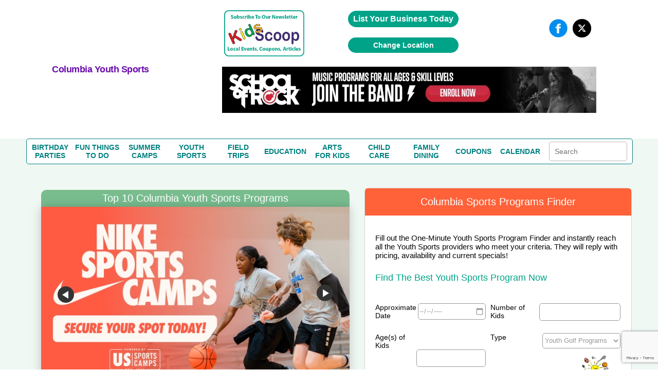

--- FILE ---
content_type: text/html; charset=UTF-8
request_url: https://www.columbiakidsguide.com/Sports_Programs.php
body_size: 40817
content:
<!DOCTYPE HTML>
<html lang="en">
<head>
	<meta http-equiv="Content-Type" content="text/html; charset=utf-8">
	<meta name="viewport" content="width=device-width, initial-scale=1.0, user-scalable=no, minimum-scale=1.0, maximum-scale=1.0" />

	<title>Columbia Youth Sports Programs | The Best Youth Sports Activities, Teams, Leagues, Classes & Camps in Columbia!</title>
	<meta name="description" content="Find the best Columbia youth sports programs for baseball, basketball, bowling, cheer, equestrian, fencing, football, golf, gymnastics, martial arts, lacrosse, soccer, & swimming" />

	
				<link rel="canonical" href="https://www.columbiakidsguide.com/Sports_Programs.php" />
		
<link rel="stylesheet" href="/css/fonts.css" type="text/css" >
<link rel="stylesheet" href="/css/lightbox.min.css" type="text/css">

<script src="https://ajax.googleapis.com/ajax/libs/jquery/1.7.2/jquery.min.js" type="text/javascript"></script>

		<link rel="icon" type="image/x-icon" href="/favicon.ico">
	
</head>

<body>


		<span itemscope itemtype="https://schema.org/WebPage">
		<meta itemprop="url" content="https://www.columbiakidsguide.com/Sports_Programs.php">
		<meta itemprop="name" content="Columbia's Youth Sports Program Guide">
	<meta itemprop="description" content="Find Columbia top rated youth sports programs including soccer, baseball, football, basketball, hockey, swimming, cheerleading, equestrian, golf, gymnastics, martial arts, lacrosse, tennis, fencing, skiing, boarding, biking, sailing, bowling, coupons and reviews!">
	<meta itemprop="IsFamilyFriendly" content="TRUE">
	<meta itemprop="audience" itemscope itemtype="https://schema.org/ParentAudience">
	<meta itemprop="about" content="Website for Columbia parents to find discounts and reviews for the top rated youth sports programs in Columbia.">  	<meta itemprop="specialty" content="Helping Columbia parents find the best local youth sports programs for kids and toddlers."> </span>

<!--SECTION HEADER START-->
<style>

/* GLOBAL STYLING ELEMENTS START */
.background-white
{
	background-color:white;
}
.max-height-150
{
	max-height:150px;
}
.pointer
{
	cursor:pointer;
}
.width-fit-content
{
	width:fit-content;
}
.text-blue
{
	color:rgb(0, 0, 238);	
}
.line-lightgray {
	width: 100%;
  height: 0px;
  border-top: .1px solid lightgray;
}
.text-center
{
	text-align:center;
}
.input-large-gray
{
	border: 1px solid #d7d7d7 !important;
	float: left;
	line-height: 30px;
	margin-bottom: 9px;
	padding-left: 10px;
}
.border-dashed-orange
{
	border: 1px dashed #ff6138;
	color: #ff6138;
}
.gray-dropdown
{
	appearance: none;            /* remove default arrow */
	-webkit-appearance: none;
	-moz-appearance: none;
	background-color: #ececef;
	border: 1px solid #ddd;
	border-radius: 2px;
	padding: 8px 36px 8px 12px;  /* extra space for custom arrow */
	font-family: Arial, sans-serif;
	font-size: 14px;
	color: #555;
	width: 250px;
	box-sizing: border-box;
	background-image: url("data:image/svg+xml;utf8,<svg fill='%23666' height='20' viewBox='0 0 24 24' width='20' xmlns='http://www.w3.org/2000/svg'><path d='M7 10l5 5 5-5z'/></svg>");
	background-repeat: no-repeat;
	background-position: right 10px center;
	background-size: 16px;
}
.flex-grow
{
	flex-grow:1;
}
.flex-left
{
	margin-top:auto;
	margin-right:auto;
	margin-bottom:auto;
}
.flex-right
{
	margin-top:auto;
	margin-left:auto;
	margin-bottom:auto;
}
.flex-center
{
	margin-top:auto;
	margin-right:auto;
	margin-bottom:auto;
	margin-left:auto;
}
.flex-bottom-center
{
	margin-top:auto;
	margin-left:auto;
	margin-right:auto;
}
.flex-bottom-right
{
	margin-top:auto;
	margin-left:auto;
}
.flex
{
	display:flex;
}
.flex-column
{
	flex-direction:column;
}
.yellow-button
{
	width:100%; 
	line-height:28px; 
	color:#6c6c6c; 
	font-size:13px;
	width:99.9%; float:left; 
	background:#ffff9d; 
	border:1px solid #d7d7d7; 
	text-align:center; 
	border-bottom:none;
}
.green-button
{
	cursor: pointer;
	background: #00a388 none repeat scroll 0 0;
	border: medium none;
	border-radius: 25px;
	color: #fff;
	padding: 10px 20px;
	text-align:center;
}
green-button:hover{ 
	background:#1da7ac;
}
.orange-button
{
    font-family: "latoregular";
    font-size: 14px;
    text-align: center;
    width: 100%;
    padding: 8px 20px 10px 30px;
	background: #ff6138;
	border: medium none;
	color: #fff;
	padding: 8px 20px 10px 30px;
	cursor:pointer;
}	
.search-button
{
	background-image:url("../images/search_icon1.png");
	background-repeat: no-repeat;
	background-position:5px 10px;
}
.large-text-input
{	
	line-height:28px;
	width:250px;
}
.orange-subheading
{
	color:#ff6138;font-size:18px;font-weight:bold;	
}
.purple-subheading
{
	font-size: 18px;
	color: #6A0DAD;
	font-family: 'Helvetica' !important;
	font-weight: 600;	
	letter-spacing: -.5px;
	font-weight: 600;
}
.subheading
{
	font-size: 18px;
	font-weight: 600;	
	letter-spacing: -.5px;
	font-weight: 600;	
}
.gray-paragraph
{
	color: #6c6c6c;
	font-size:13px;
	word-wrap:break-word;
}
.green-header
{
	float: left;
	width: 96%;
	color: #fff;
	background-color: #79bd8f;
	font-size: 24px;
	text-transform: capitalize;
	font-display: swap;
	padding: 20px 2%;
  	margin-top: 0;
}
.gray-subheader
{ 
	margin-top:auto;
	text-align:center;
	font-family: 'latobold';
	color:#6c6c6c; 
	font-size:20px; 
	line-height:23px; 
}
.subheader-lightgray
{
	font-size: 13px;
  	color: #a2a2a2;
}
.paragraph-gray
{
	color: #6c6c6c;
  	font-size: 14px;
}
.link-orange
{
	color: #ff6138;
	text-transform: capitalize;
	margin-top: 10px;	
}
.link-orange:hover
{
	color: #79bd8e;	
}

/* GLOBAL STYLING ELEMENTS STOPS */

/* COUPON PAGE START */
h2.coupon-wrapper {
	float:none;
	width:auto;
	background-color:transparent;
	font-family: 'Segoe UI';
	padding: 0;
	margin: 0;
	display: inline;
	text-transform: none;
	font-size: 16px;
	color:#6c6c6c;
}

/* COUPON PAGE STOPS */

/*SEARCH BOX ON COUPON PAGE, REVIEW PAGE AND BLOG TEAM PAGE START*/
.search-term-holder
{
	display:flex;
	flex-direction:column;
}
.coupon-form
{
	display:flex;
}

/*SEARCH BOX ON COUPON PAGE, REVIEW PAGE AND BLOG TEAM PAGE STOPS*/

/* CALENDAR PAGE START */
.review_top
{
	display:flex;
	flex-direction:column;
}
/* CALENDAR PAGE STOPS */

/* HOME PAGE COUPONS SECTION START */
.deal_text p
{
	word-break:break-word;
	font-size:10px;
}
/* HOME PAGE COUPONS SECTION STOPS */
.pagination table
{
	margin-left:auto;
	margin-right:auto;
	margin-top:15px;
	margin-bottom:15px;
}
#subscriptionForm ul
{
	padding:0;
}
.mainmenu *
{
	margin:0;
}
.event-holder *
{
	margin:0;
}
#review-title, h1#review-title
{
	margin:0;
}
.landing.landing_1 *
{
	margin:0;
	padding:0;
}
.review-title
{
	margin:0;
	color:#fff;
	background-color:#79bd8f;
	font-size:24px;
	text-transform:capitalize;
	padding:20px 2%;
}
.couponImageWSH
{
	margin-left:auto;
	margin-right:auto;
	display:block;
}
.acc_list
{
	margin:0;
}
.deal_list_container
{
	padding-left:0;
}
.event_content *
{
	margin:0;
	padding:0;
}
.top_deal1 h3
{
	margin:0;
}
.mainmenu
{
	margin:0;
	padding:0;
}
.top_heading_form
{
	padding-left:0;
}
.national .regional
{
	display:none !important;
}
*
{
	font-family:Helvetica !important;
}
body
{
	margin:0;
	padding:0;
}


.review_text_container
{
	display:flex;
}

.flex-middle
{
	margin-left:auto;
	margin-right:auto;
}
.spacing-top
{
	margin-top:10px;
}
.spacing-top-xlarge
{
	margin-top:50px;
}
.spacing-top-large
{
	margin-top:30px;
}
.spacing-top-medium
{
	margin-top:20px;
}
.spacing-top-small
{
	margin-top:10px;
}
.spacing-left-small
{
	margin-left:10px;
}
.spacing-left-large
{
	margin-left:30px;
}
.spacing-right-large
{
	margin-right:30px;
}
.spacing-left-large
{
	margin-left:30px;
}
.spacing-right-large
{
	margin-right:30px;
}
.spacing-notop-large
{
	margin-left:30px;
	margin-right:30px;
	margin-bottom:30px;
}
.spacing-bottom
{
	margin-bottom:10px;
}
.spacing-bottom-small
{
	margin-bottom:10px;
}
.spacing-bottom-medium
{
	margin-bottom:20px;
}
.spacing-bottom-large
{
	margin-bottom:30px;
}
.spacing-bottom-xlarge
{
	margin-bottom:50px;
}
.spacing-large
{
	margin:30px;
}
.spacing-medium
{
	margin:20px;
}
.spacing-small
{
	margin:10px;
}
.background-white
{
	background-color: white;
}
.border-solid-lightgray
{
	border: 1px solid #d7d7d7;
}
.height-mincontent
{
	height:min-content;
}
.height-full
{
	height:100%;
}

/* CALENDAR PAGE START */
.event-card{ float:left; background:#FFF; border:1px solid #d7d7d7; margin-top:35px;}
 .image_part > img{ float:none; display:inline-block; margin-top:25px;}
 .image_part{ width:36%; float:left;padding:20px 0%; text-align:center;}
 .calendar_cont_part{ float:left; padding-left:1%;border-left:1px solid #d7d7d7;padding:20px 2% 10px 2%; }
 .calendar_cont_part .date_heading{width:99%; float:left;font-family: 'latobold'; color:#79bd8e; font-size:15px;}
 .calendar_cont_part .program_offer{ width:100%; float:left; color:#6c6c6c;font-family: 'latobold'; font-size:16px; margin:10px 0 14px 0; }
 .calendar_cont_part .pro_offer_content{ width:100%; float:left;font-family: 'latoregular';color:#6c6c6c; font-size:14px; line-height:24px;}
 .calendar_cont_part .pro_read_more a{ width:100%; float:left; color:#ff6138;font-family: 'latoregular'; font-size:14px; margin-top:20px; cursor:pointer; }

.event-card:nth-child(2n){ float:right; }
.calendar_cont_part .pro_read_more.deals_btm > a {background: transparent none repeat scroll 0 0;margin-left: 0;padding: 0;}
/* CALENDAR PAGE STOPS */

/* BLOGTEAM PAGE START */
.blog_cont_list{ width:100%; float:left; padding:0;font-family: 'latoregular';}
.blog-card{float:left; background-color:#fff; border:1px solid #d7d7d7; margin-right:3%;}
.blog-card:nth-child(4){ margin-right:0px;}
.blog-card:nth-child(8){ margin-right:0px;}
.blog-card .img_blog{ width:100%;height: 137px; overflow: hidden; float:left;border-bottom:1px solid #d7d7d7; margin-bottom:15px; text-align:center;}
.blog-card .img_blog > a {display: inline-block;float: none;text-align: center;}
.blog-card img{ float:left; margin-top:5px; }
.blog_con_bottam {  width:88%; float:left; padding:0 6%; min-height: 156px;}
.blog_con_bottam span{float:left; color:#79bd8e; margin-right:5px;}
.blog_con_bottam p{ float:left; width:100%; color:#6c6c6c; font-size:12px;  }
.blog_con_bottam h4{ width:100%; float:left;font-family: 'latobold'; font-size:15px; color:#6c6c6c; text-transform:uppercase; margin-top:15px;}
.h4_content{ font-size:13px; float:left; width:100%; margin:15px 0; line-height:20px; color:#6c6c6c;height:60px}
.blog_con_bottam a{ float:left; color:#ff6138; font-size:13px;}
.blog_con_bottam .read_icon{ float: right; margin-right:50px; }
.blog_con_bottam .receiver{ float: right; }
.blog_con_bottam .blog_contact{ width:100%; float:left; margin-bottom:15px;}
.blog-card
{
	margin-top:20px;
}

/* BLOGTEAM PAGE STOPS */

/* TO REMOVE START */
.party_place > ul li table td {
	vertical-align:middle;
}
/* TO REMOVE STOPS */

.width-full
{
	width:100%;
}
.width-max-100
{
	max-width:100px;
}
.width-max-1200
{
	max-width:1200px;
}

@media screen and (min-width: 801px) {
	.mobile
	{
		display:none !important;
	}
	.desktop-spacing-left-small
	{
		margin-left:10px;
	}
	.desktop-spacing-left-large
	{
		margin-left:30px;
	}
	.desktop-width-three-quarters
	{
		width:75%;
	}
	.desktop-half-width 
	{
		width:50%;
	}
	.blog-card
	{
		width: 22%;
	}
	.calendar_cont_part
	{
		width:55%; 
		min-height: 270px;
	}
	.event-card
	{
		width:48%;
	}

	.mobile
	{
		display:none !important;
	}
	/* REMOVE THIS START */
	.search_icon
	{
		margin-right:unset;
		margin-top:auto;
		margin-left:10px;
	}
	#content_part_place li .con_right
	{
		width:100%; 
		float:left;
		border:1px solid #d7d7d7;
	}
	.review_twoheading .party_place
	{ 
		float:left; 
		width:100%; 
		margin-right:2%;
	}
	/* REMOVE THIS STOPS */

}

@media screen and (max-width:800px)
{
	.desktop
	{
		display:none !important;
	}
	.mobile-spacing-bottom
	{
		margin-bottom:10px;
	}
	.mobile-spacing-top
	{
		margin-top:10px;
	}
	.mobile-spacing-top-large
	{
		margin-top:30px;
	}
	.mobile-fit-content
	{
		width:fit-content;
	}
	.mobile-flex-center
	{
		margin-left:auto;
		margin-right:auto;
	}
	.mobile-flex-left
	{
		margin-right:auto;
		margin-left:0;
	}
	.mobile-flex-fullwidth
	{
		margin-right:0;
		margin-left:0;
	}
	.mobile-full-width
	{
		width:100%;
	}
	.mobile-flex
	{
		display:flex;
	}
	.mobile-flex-column
	{
		flex-direction:column;
	}

	/*SEARCH BOX ON COUPON PAGE, REVIEW PAGE AND BLOG TEAM PAGE START*/
	.coupon-form
	{
		width:min-content;
		margin-left:auto;
		margin-right:auto;
	}
	.review_text_container{
		flex-direction:column;
	}
	.coupon-form
	{
		flex-direction:column;
	}
	.search-term-holder
	{
		margin-left:auto;
		margin-right:auto;
	}

	/*SEARCH BOX ON COUPON PAGE, REVIEW PAGE AND BLOG TEAM PAGE STOPS*/

	.main-slide .accor_tab_1{top:50px; }
	.mobile_view_det_link
	{
		display:block;
	}
	.inner_head.mobile_view_det_link
	{
		display:block !important;
	}

	/* MAIN SLIDER START */
	body .main-slide .slider{width:100%; float:left; padding-right:0%;}
	body .main-slide .accor_tab{margin-bottom:50px;top:50px; width:100%;}
	body .main-slide {flex-direction:column}
	/* MAIN SLIDER STOPS */

	#header
	{
		flex-direction:column;
	}
	.desktop{
		display:none !important;
	}
	.inner_head .head_middle{
		display:none !important;
	}
	.logo
	{
		width:100% !important;
	}
}

.head-top .overlay
{
	background-color:transparent;	
}
.content_details .deals_coupon .top_deal h1{ font-size:24px; color:#fff;}

.content_details{width:100%; float:left; padding:15px 0px;}
#blog_coupon .btn_cal a:hover{ background:#1da7ac;}
 #calendar_coupon .btn_cal a:hover{ background:#1da7ac;}
 
 .inner_head
 {
	margin:auto;display:flex;flex-direction:column	 
 }
 
 .inner_head .head_top .advertise a:hover{ background:#1da7ac;}
#banner .content_details .deals_coupon .deal_list li .deal_right span
{
	/*color:white;*/ 
	float:unset;
	font-size:10px;
}

/* CSS Document */
.inner_bann img { max-width:100%;height:auto}

h1,h2,h3,h4,h5,h6 { font-weight:normal; font-style:normal;}
a { text-decoration:none; outline:none;}
img { border:0px; outline:none; display:block;}

ul{ list-style:none; margin:0px;}
li{list-style-type:none;}
html,body{ height:100%;}
.clr{clear:both;}
.inner_wrapper{ width:92%; margin:0 auto; max-width:1200px;}
body{font-family: 'latoregular';}
/* replacing h1s with span task: needed these to do what h1, h2, h3, h4, h5, h6 rule was doing. */
span { font-weight:normal; font-style:normal;}
/********************header******************/
#header{ width:100%; min-height:200px;max-width:1200px; margin:auto; background:#fff;}
/*
.inner_head{width:100%; float:left; padding:20px 0px;}
*/

.video_image
{
	max-height:150px;
}

.logo{
	display: flex;
	flex-direction: column;
	margin: auto;
}



.inner_head .head_top{float:right;}



.inner_head .head_top .advertise{ float:left; padding:0px 20px;}
.inner_head .head_top .advertise a{ float:left; background:#00a388; color:#fff; font-family: 'latoregular'; font-size:16px; padding:7px 10px;
border-radius:20px; font-weight: bold;}

.inner_head .head_top .follow_us{ float:left;}
.inner_head .head_top .follow_us ul{ float:left;}
.inner_head .head_top .follow_us ul li{ float:left; color: #6b6b6b; font-family: 'latoregular'; font-size: 16px; padding-left:10px;}
.inner_head .head_top .follow_us ul li span{ line-height:40px;}

.head_middle img{margin:auto;}

.inner_head .head_middle .mid_left .logo img{

	margin-top: -52px;
	margin-left: auto;
    margin-right: auto;
	max-width:250px;
	max-height:250px;

}
/* Above edited by KB 7/24/15 - otherwise logo is way too low on the page */

.inner_head .head_middle .mid_right{float:right; width:64%;}

/*****************************************banner****************************/
#banner{ width:100%; float:left; background:#f0f8f3; border-bottom:2px solid #ff6138;}
.inner_bann{width:100%; float:left; padding:0px 0px 50px 0px;}


.main-slide{ display:flex; width:100%; padding:30px 0px 20px 0px;}
.main-slide .slider{  width:54%; margin:auto;}
.main-slide .accor_tab{float:right; width:44%; position:relative; top:-4px;}
.resp-tabs-container .acc_list{float:left; width:50%; padding:0px 0px;}

/* change the directory section height start*/
.resp-tabs-container .acc_list li{width:100%; float:left; color: #6b6b6b; font-size: 15px; font-family: 'latoregular'; padding-bottom:14px; background:url("../images/gray_arw.png") no-repeat scroll 2px 4px rgba(0, 0, 0, 0);}
.resp-tabs-container .acc_list li a{width:100%; float:left; color: #6b6b6b; font-size: 15px; font-family: 'latoregular'; padding-left:14px;}
.resp-tabs-container .acc_list li:hover{width:100%; float:left; color: #ff6138; font-size: 15px; font-family: 'latoregular'; /*padding-bottom:17px;*/padding-bottomL:14px; background:url("../images/orange_arw.png") no-repeat scroll 2px 4px rgba(0, 0, 0, 0);}
/* change the directory section height end*/

.resp-tabs-container .acc_list li a:hover{width:100%; float:left; color: #ff6138; font-size: 15px; font-family: 'latoregular'; padding-left:14px;}
.resp-tabs-container .acc_list li:last-child{ padding-bottom:0px !important;}

/* change for directory  img issue start*/

.resp-tab-content.hor_1.resp-tab-content-active > img {  float: right;  position: absolute;/* top: -50px;*/ /*right: -20px;*/ bottom:20px; right:0}

/* change for directory  img issue end*/

/* above edited by KB to move raymond up and right a little */
.resp-tabs-container .acc_list li.acc_active{width:100%; float:left; color: #ff6138; font-size: 15px; font-family: 'latoregular'; padding-bottom:17px; background:url("../images/orange_arw.png") no-repeat scroll 2px 4px rgba(0, 0, 0, 0);}
.resp-tabs-container .acc_list li.acc_active a{ color: #ff6138;}


.trip_details{width:100%; float:left; background:#fff; padding:20px 0px;}
.trip_details ul{ float:left; width:94%; padding:0px 3%;}
.trip_details ul li{float:left; list-style-type:none; border-right:1px solid #cccccc; padding:0px 5.4%; width:26%;}
.trip_details ul li img{width:100%; float:left; max-width:300px;}
.trip_details ul li:first-child{padding-left:0px;}
.trip_details ul li:last-child{border-right:0px; padding-right:0px;}


.trending_details{ width:49%; float:left;}

/* trending title */
.trending_details h3{ font-size:24px; color:#fff; padding:12px 0px 12px 4%; font-family: 'latoregular'; text-transform:uppercase; background:#00bff3;}

.trend_cont{ background:#fff; width:96%; padding:10px 2% 28px 2%; float:left;}
.trend_cont ul{float:left; width:100%;}
.trend_cont ul li{width:100%; float:left; border-bottom:1px solid #ebebeb;color: #6b6b6b; font-size:14px; padding:10px 0px;}
.trend_cont ul li a{ font-weight:bold; color: #6b6b6b; text-decoration:none;}
.trend_cont ul li span{color:#000; font-weight:bold;}
.trend_cont ul li h4 span{font-weight:normal; color: #6b6b6b;}

#shake_out_section{ width:100%; float:left; background:#fff; padding:20px 0px;}
.inner_guide{width:100%; float:left;}


.mobile_menu{ display:none;}

.bull_icon {
    float: right;
}



/*************************************data process*******************/

/*************************************data process*******************/
/****************************scroll css*****************/
.content_scr{
	overflow: auto;
	height: 259px;
	float:left;
	width:100%;
}
.content_scr2{
	overflow: auto;
	height: 264px !important;
	float:left;
	width:100%;
}
.content_scr1{
	overflow: auto;
	height: 300px ;
}

.twit_news .mCSB_scrollTools .mCSB_draggerContainer {left:12px !important;top:3px !important;}
/*****************************************/

/* twitter icon */
.trending_details img { float: right; margin-right: 15px; margin-top: -4px;}
.resp-tabs-container div p {
    color: #6b6b6b;
    float: left;
    font-family: 'latoregular';
    font-size: 14px;
    width: 95%;
	line-height:20px;
	padding-bottom:10px;
	text-align:justify;
}

.client-video > div iframe {
    float: left;
    height: auto;
    max-width: 480px;
    width: 100%;
	margin-bottom:20px;
}


.jssorb03 { position:relative; top:140px; left:55% !important; }
.jssorb03 div, .jssorb03 div:hover, .jssorb03 .av { position: absolute; width: 21px; height: 21px;text-align: center;
 line-height: 21px;  color: white; font-size: 12px;   background:url(../img/b14.png) no-repeat;  overflow: hidden;  cursor: pointer;  }
 #slider1_container{width:100% !important; position: relative; top: 0px; left: 0px; height: 170px; overflow: hidden;}
			#main-video-pop{  position: absolute; left: 0px; top: 0px; width: 100%; height: 170px; overflow: hidden;}

.wat {
    border: 1px solid #03c9a8;
    color: #6b6b6b;
    display: block;
    font-family: 'latoregular';
    font-size: 10px;
    width: 31px;
	margin-left: auto;
	margin-right: auto;
	margin-top: 20px;
	padding-left: 20px;
	padding-right: 20px;
	padding-top: 10px;
	padding-bottom: 10px;
}
#main-video-pop > div a img{width:190px;}


.inner_head .head_middle .mid_left .logo a {
	color: #ff6138;
	font-family: 'dejavu_sansextralight'; font-size: 30px;
	text-align: center; width: 230px;}



.blog_sub > a:hover {
    background: #1da7ac none repeat scroll 0 0 !important;
}


/******************************************kids Popup**************************************************/
#pop_content{ display:none; position: absolute; right: 0; top: 0; width: 100%;z-index:1000;}
#pop_content .overlay{position:fixed; width:100%;height:100%; z-index:1100;}
#pop_content .pop_text{background-color: rgba(255, 255, 255, 0.7); float: none; margin:0 auto; position: relative; text-align: left; max-width:780px; width:35%; left:0px; z-index:1200; -webkit-transform-style: preserve-3d;-moz-transform-style: preserve-3d; transform-style: preserve-3d;  -webkit-box-sizing: content-box;-moz-box-sizing: content-box;box-sizing: content-box;zoom: 1; top:20px; }
#pop_content .close { box-sizing: inherit; color: hsl(0, 0%, 40%);cursor: pointer;   display: inline-block;font: bold 24px/14px Arial,Helvetica,Verdana,sans-serif; overflow: hidden;padding: 4px;position: absolute; right: 20px; text-align: center; text-decoration: none;text-shadow: 1px 1px 1px hsl(0, 0%, 87%); top: 37px; z-index:1200;}

.pop_text_inner { background: none repeat scroll 0 0 #fff; border-top: 1px solid #e1e1e1; float: left; padding: 24px 3%;  width: 94%;}
#pop_content .pop_text ul{ float:left; width:100%;}
#pop_content .pop_text ul li{ float:left; width:100%; margin-right:0%; margin-bottom:30px; list-style:none; color: #6b6b6b; font-family: 'latoregular'; font-size: 16px;}

#pop_content .pop_text ul li:nth-child(even){margin-right:0px;}
#pop_content .pop_text ul li input[type="text"]{ width:93%; float:left; padding:8px 10px; outline:none; border:1px solid #d1d1d1; color: #6b6b6b; font-family: 'latoregular'; font-size: 16px;}
#pop_content .pop_text ul li label{margin-bottom:10px; float:left; width:100%; color: #6b6b6b; font-family: 'latoregular'; font-size: 16px;}
#pop_content .pop_text  p{margin-bottom:10px; float:left; width:100%; color: #6b6b6b; font-family: 'latoregular'; font-size: 16px;}

.pop-main-top {background: none repeat scroll 0 0 #fff; float: left;  padding: 24px 3%;width: 94%;}
.sub_offer{color: #fff;font-size: 16px;font-family: 'latoregular'; background:#01a388; padding:12px 20px; border-radius:5px; position:relative; top:13px; float:left;}

/***************************************twit_client****************************/

.twit_client {  float: left; margin-top: 5px; padding-right: 18px; width: 48px;}
.twit_client img { border-radius: 5px; width: 100%;}
.twit_txt {float: left; width: 86%;}
.twit_txt > span#twitter-date { font-size: 14px; color: #6b6b6b; display: block; font-weight: 400;}
.trend_cont ul li a:hover{color:#294c9e; text-decoration:underline;}
.trend_cont ul li .twit_txt h4 a:hover{color:rgb(0, 191, 243); text-decoration:none;}

.videos_details .top_deal1 { background:none repeat scroll 0 0 #00a388;float: left; position: relative; width: 100%;}
.videos_details .top_deal1 span {  background: none repeat scroll 0 0 #ffff9d; color: #6b6b6b; font-family: 'latoregular'; font-size: 14px; font-weight: bold; padding: 5px 10px;  position: absolute; right: 10px; top: 0;}
.videos_details .top_deal1 span:hover { background: none repeat scroll 0 0 #1da7ac; color: #fff; font-family: 'latoregular';  font-size: 14px; font-weight: bold;  padding: 5px 10px;  position: absolute; right: 10px; top: 0;}



/************************************Review page**************************************/
#review_wrapper{float:left;width:100%;margin-top:22px}
#review_wrapper .review_text{background:#fff none repeat scroll 0 0;float:left;padding:20px 2% 28px;width:95.9%; border:1px solid #d7d7d7; border-top:none;}

/* this is also used for other titles that are the same look as reviews BB */

#review-title, h1#review-title
	{
		float:left;width:96%;
		color:#fff;
		background-color:#79bd8f;
		font-size:24px;
		text-transform:uppercase;
		font-display: swap;
		padding:20px 2%;
	}


.mobile_view_det_link
{
	display:none;
}
 

/*reviews-mockup2.php*/
.deal_list_container table td.review-right h2.coupon-wrapper {
		float:none;
		width:auto;
		color: #00e;
		background-color:transparent;
		font-family: 'Segoe UI';
		padding: 0;
		margin: 0;
		display: inline;
		text-transform: none;
		font-size: 16px;
		font-weight: 400;
}

#review_wrapper span.choose-category-title {
		float:left;width:96%;
		color:#fff;
		background-color:#79bd8f;
		font-size:24px;
		text-transform:capitalize;
		font-display: swap;
		padding:20px 2%;
}





/*
#review_wrapper .review_text_container input[type="text"]{line-height:28px;width:96%;padding:0px 2%;color: #6b6b6b;font-family: "latoregular";font-size: 14px;height: 30px; }
*/

#review_wrapper .review_text_container p{ float:left; width:100%; margin-bottom:8px;font-family: 'latoregular'; font-size:14px; color:#6c6c6c; text-transform:capitalize;}

/* for clientreviews.php - didn't want to affect buttons elsewhere */
#review_wrapper .review-button-block {
    background: #00a388 none repeat scroll 0 0;
    text-align: center;
    border: medium none;
    border-radius: 20px;
    color: #fff;
    /* float: right; */
    margin-bottom: 10px;
    padding: 12px 3%;
    width: 60%;
    font-family: 'latobold';
    font-size: 16px;
    max-width: 160px;
    margin: 5px 15px 0 15px;
    clear: both;
    /* margin-top: 20px; */
    display: inline-block;
}

#review_wrapper .review-buttons { text-align: center; }
#review_wrapper .review_list_container{ float:left; width:100%; margin-top:20px;}
#review_wrapper .review_list_container li{width:48.2%; margin-right:3.5%; float:left; margin-bottom:38px;}
#review_wrapper .review_list_container li:nth-child(even){ margin-right:0px;}
#review_wrapper .review_list_container li .list_con{ float:left;  border:1px solid #d7d7d7;  padding: 0 3%; width: 94%; background:#fff;}
#review_wrapper .review_list_container li .llist_con {float: left;width: 36%; text-align:center;padding-top: 4%;}
#review_wrapper .review_list_container li .rlist_con {float: left; padding: 4% 0 3% 4%;width: 59%;border-left: 1px solid #d7d7d7;min-height: 194px;}
#review_wrapper .review_list_container .rcon_text{ float:left;width:100%;}
#review_wrapper .review_list_container .rcon_text .rtit{ float:left; width:100%;}
#review_wrapper .review_list_container .rcon_text .rtit div span{ color:#79bd8e;font-family: 'latobold'; }
#review_wrapper .review_list_container .rcon_text .rtit div{font-family: 'latoregular'; font-size:15px;}
#review_wrapper .review_list_container .rcon_text h3{ float:left; width:100%; text-transform:uppercase; font-size:16px;font-family: 'latobold'; color:#6c6c6c; margin-top:20px; margin-bottom:10px;}
#review_wrapper .review_list_container .rcon_text p{font-family: 'latoregular'; font-size:14px; color:#6c6c6c; line-height:24px;}
#review_wrapper .review_list_container .rcon_text .read_more{ color:#ff6138; float:left; text-transform:capitalize; margin-top:10px;}
#review_wrapper .review_list_container li:nth-last-of-type(-n+2){ margin-bottom:18px;}
#review_wrapper .review_list{ float:left; width:100%; margin-bottom:40px;}
#review_wrapper .llist_con > img {max-width: 100px; float:none; display:inline-block; width: 100%;}
#inner_menu {margin-bottom:20px;}

/*************************************************INDIVIDUAL REVIEW******************************************/

	/*make "blog" link blue like on other pages */
	a#blog-link {
		text-decoration: none !important;
		color: #00e !important;
	}
	a#blog-link:hover {
		text-decoration: underline !important;
	}

/************************Radhi****************************/
.deal_list{display:flex;flex-direction:column;width:100%;}
.deal_list .deal_list_container {float: left; width: 100%;}

/* reviews.php layout modifications 05/05/18 */
.deal_list_container table td.review-right { padding:5px; }
.deal_list_container table td.review-right h3 {color:#ff6138;font-size:18px;font-weight:bold;margin-bottom: 5px; margin-top: 10px;}
/*if h2s get affected by this aside from clientreviews.php, refacter this*/
.deal_list_container table td.review-right h2 {color:#ff6138;font-size:18px;font-weight:bold;margin-bottom: 5px; margin-top: 10px;}
.deal_list_container table td.review-right div.text-wrapper {display:inline-block;padding:5px;}
.deal_list_container table td.review-right p {color: #6c6c6c;font-size:13px;word-wrap:break-word;}
.deal_list_container table .secondary-info {
	font-family: 'latoregular';
	font-size: 15px;
	color: #6c6c6c;
	display: inline-block;
    font-weight: 400;
    margin: 0 5px 5px 5px;
}

.secondary-info-left { float: left; }
.secondary-info-right {float: right;}
@media screen and (max-width: 460px) {
	.secondary-info-left { float: none; }
	.secondary-info-right {float: none;}
}
.deal_list_container table .secondary-info span {color: #79bd8e; font-family: 'latobold';}

@media screen and (min-width: 461px) {
	.deal_list_container table td.review-left {
		text-align:left;
		width:200px;
	}

	.deal_list_container table td.review-left img
	{
		display:inline-block;
		margin : 5px;
		margin-left:15px;
		max-height:100px;
		width:auto;
		max-width:100%;
		height:auto
	}

}

.mobile-portrait-card{ color:#6c6c6c;background: none repeat scroll 0 0 #fff; border: 1px solid #d7d7d7; float: left; width: 100%; margin-bottom: 40px;  margin-right: 2.97%;}
.mobile-portrait-card .deals_top {float: left; width: 100%; text-align:center;   line-height: 178px; border-bottom: 1px solid #d7d7d7;}
.mobile-portrait-card .deals_top img {display: inline-block; vertical-align: middle;  float:none; text-align: center; }
.mobile-portrait-card .deals_mid {float: left; padding: 6%; width: 88%; min-height:240px; }
.mobile-portrait-card:nth-child(4n) {margin-right: 0;}
.mobile-portrait-card .deals_btm {float: left; width: 100%; background: none repeat scroll 0 0 #ffff9d;text-align: center; color:#6c6c6c; font-size:14px; border-top: 1px solid #d7d7d7; cursor: pointer;}
.mobile-portrait-card .deals_btm a{ cursor:pointer; color:#6c6c6c; color: #6c6c6c; cursor: pointer; float: left; padding: 5px 0; width: 100%;}
.mobile-portrait-card .deals_btm a:hover, {background: #ff6138 none repeat scroll 0 0;color: #fff;transition: all 0.2s ease 0s;}
.mobile-portrait-card .deals_btm a:hover h2.coupon-wrapper {background: #ff6138 none repeat scroll 0 0;color: #fff;transition: all 0.2s ease 0s;}
.mobile-portrait-card .deals_btm:hover {background: #ff6138 none repeat scroll 0 0;color: #fff;transition: all 0.2s ease 0s;}
.mobile-portrait-card .deals_btm h2.coupon-wrapper {float:none;width:auto;color: #6c6c6c;background-color:transparent;font-family: 'Segoe UI';padding: 0;margin: 0;display: inline;text-transform: none;font-size: 14px;}

.deal_list .deals_mid > h3 {border: 1px dashed #d7d7d7;color: #ff6138;font-size: 14px; padding: 10px 0; text-align: center;  width: 100%; font-family: 'latobold';}
.deal_list .deals_mid > h6 { color: #6c6c6c; font-size: 14px; width: 100%; margin-top:10px; font-family: 'latobold';}
.deal_list .deals_mid > span#company-name { color: #6c6c6c; font-size: 14px; width: 100%; margin-top:10px; font-family: 'latobold'; display: block;}
.deal_list .deals_mid > p { color: #6c6c6c; font-size: 13px; width: 100%; float:left; word-wrap:break-word;}
.deal_list .deals_mid > a { color: #ff6138; font-size: 14px; width: 100%; float:left; }
.deal_list > h1 {margin-bottom: 21px;}

/****************************inner page popup*****************************/

#pop_content1{ display:none; position: absolute; right: 0; top: 0; width: 100%;z-index:1000;}
#pop_content1 .overlay1{position:fixed; width:100%;height:100%; background:rgba(182,188,188,0.8); z-index:1100;}
#pop_content1 .pop_text1{background-color: rgba(255, 255, 255, 0.7); float: none; margin:0 auto; position: relative; text-align: left; max-width:780px; width:55%; left:0px; z-index:1200; -webkit-transform-style: preserve-3d;-moz-transform-style: preserve-3d; transform-style: preserve-3d;  -webkit-box-sizing: content-box;-moz-box-sizing: content-box;box-sizing: content-box;zoom: 1; top:100px; }
#pop_content1 .close { box-sizing: inherit; color: hsl(0, 0%, 40%);cursor: pointer;   display: inline-block;font: bold 24px/14px Arial,Helvetica,Verdana,sans-serif; overflow: hidden;padding: 4px;position: absolute; right: 20px; text-align: center; text-decoration: none;text-shadow: 1px 1px 1px hsl(0, 0%, 87%); top: 37px; z-index:1200;}

.pop_text1_inner { background: none repeat scroll 0 0 #fff; border-top: 1px solid #e1e1e1; float: left; padding: 24px 3%;  width: 94%;}
#pop_content1 .pop_text1 ul{ float:left; width:100%;}
#pop_content1 .pop_text1 ul li{ float:left; width:100%; margin-right:0%; margin-bottom:30px; list-style:none; color: #6b6b6b; font-family: 'latoregular'; font-size: 16px;}
#pop_content1 .pop_text1 ul li:nth-child(even){margin-right:0px;}
#pop_content1 .pop_text1 ul li input[type="text"]{ width:93%; float:left; padding:8px 10px; outline:none; border:1px solid #d1d1d1; color: #6b6b6b; font-family: 'latoregular'; font-size: 16px;}
#pop_content1 .pop_text1 ul li label{margin-bottom:10px; float:left; width:100%; color: #6b6b6b; font-family: 'latoregular'; font-size: 16px;}
#pop_content1 .pop_text1  p{margin-bottom:10px; float:left; width:100%; color: #6b6b6b; font-family: 'latoregular'; font-size: 16px;}

.pop-main-top {background: none repeat scroll 0 0 #fff; float: left;  padding: 24px 3%;width: 94%;}
.sub_offer{color: #fff;font-size: 16px;font-family: 'latoregular'; background:#01a388; padding:12px 20px; border-radius:5px; position:relative; top:13px; float:left;}

#pop_content1{display:none;}
.pop_text1 .pop-main-top{ padding: 24px 3% 10px;}
.pop_text1 .pop-main-top span{ float:left;}
.pop_text1 .pop-main-top ul {width: 27% !important;}
.pop_text1 .pop-main-top ul li{width:auto !important; margin: 0 2% !important;}
.pop_text1 .pop-main-top {border-top-left-radius: 20px;border-top-right-radius: 20px;}
.pop_text1 .pop_text_inner{border-bottom-left-radius: 20px;border-bottom-right-radius: 20px;}
.popup_center{ float:left;    padding: 0 5% 10px;width: 90%; border-bottom:1px solid #e1e1e1;}
.cen_left {float: left;width: 30%;  margin-right: 5%;}

.cen_right {float: left; width: 65%;}
.cen_right > ul li{margin-right:3% !important;width: auto !important;}
.cen_right span {font-size: 14px !important; line-height: 24px !important;}

/* calendar events popup on index, changing .cen_right h4 to .cen_right span#calendar-details */
.cen_right div#calendar-details {font-size: 18px; float:left; width:100%;font-family: 'latobold'; color:#6c6c6c;}

.cen_right p{font-family: 'latoregular'; font-size: 14px !important; float:left; width:100%;}

.popup_btm {float: left;width: 100%;}
.popup_btm span.header { float: left;font-size: 24px;text-align: center;width: 100%;font-family: 'latobold'; color:#6c6c6c; margin:22px 0px;}
.popup_btm p{ font-size:14px !important; color:#6c6c6c;}
.btm_left{ float:left; width:40%; margin-right:10%;}
.number {border: 1px dashed #00ae10; color:#00ae10; font-family: 'latoblack'; font-size:18px; float: left;padding: 20px 5%;text-align: center;width: 90%;
}
.btm_left > h4 {float: left; font-size: 16px;color:#6c6c6c; margin-bottom:10px;font-family: 'latoregular'; }
.btm_left span{ float:right !important; font-size:12px !important;font-family: 'latoregular'; }
.btm_right > div {display: inline-block;padding: 0 20px;margin: 8px 0;}
.btm_right > div span {line-height: 25px !important; margin-left: 10px;}
.btm_right {border: 1px solid #d3d3d3;float: left;margin-top: 34px;text-align: center;}
.remove_btm_cpn{ text-align:center;}
.remove_btm_cpn p{ text-align:left;}
.remove_btm_cpn .new_btm{ float:none; display:flex;}


.popup_footer{ float:left; width:100%; border-top:1px solid #e1e1e1; padding-top:10px;}
.pop_foo_left{ float:left; width:75%; margin-right:5%;}
.pop_foo_left span.pop-footer-left{ font-size:16px;font-family: 'latoregular'; float:left; color:#6c6c6c;}
.pop_foo_left p{ font-size:14px !important;}
.pop_foo_right{ float:right;}

.main-slide .accor_tab_1{float:right; width:44%; position:relative; top:-4px; background: #fff none repeat scroll 0 0;}
.accor_tab_1 .top_heading{ width:100%; float:left; background:#ff6138; font-size:30px;}
.accor_tab_1 .top_heading span{ text-align:center; color:#fff; line-height:53px; font-size:20px; display: block;}
.accor_tab_1 .top_heading_con{ width:100%; float:left; padding:20px 4%; box-sizing:border-box;}
/* Background removed by KB 12/1/15  */
.inner_footer *
{
	margin:0;
	padding:0;
}

.butons_class{  width:100%; float:left;}
.butons_class li{
    float: left;
    padding: 1%;
    width: 23%;
}

.butons_class input {
    font-size: 20px !important;
}
.pop_text_inner.continues *{
	margin:0;
	padding:0;
}
.butons_class #party_1{ width:100%; float:left; background:#f80710; border-radius:15px; border:0px; color:#FFF; font-size:22px; line-height:38px;}
.butons_class #party_2{ width:100%; float:left; background:#fc2281; border-radius:15px; border:0px; color:#FFF; font-size:22px; line-height:38px;}
.butons_class #party_3{ width:100%; float:left; background:#fc4035; border-radius:15px; border:0px; color:#FFF; font-size:20px; line-height:38px;}
.butons_class #party_4{ width:100%; float:left; background:#9b07f9; border-radius:15px; border:0px; color:#FFF; font-size:22px; line-height:38px;}
.butons_class #party_5{ width:100%; float:left; background:#3f04fe; border-radius:15px; border:0px; color:#FFF; font-size:22px; line-height:38px;}
.butons_class #party_6{ width:100%; float:left; background:#0286d1; border-radius:15px; border:0px; color:#FFF; font-size:22px; line-height:38px;}
.review_twoheading{ width:100%; float:left;}
.review_twoheading .party_place{ float:left; margin-right:2%;}
.review_twoheading .birth_party{ float:left; width:27%; text-align:center;}
#content_part_place{width:99.9%; float:left; margin-top:0px; margin-bottom:30px;padding-left:0}
#content_part_place li{ width:100%; float:left; background:#FFF;}
#content_part_place li .con_left{  float:left; border:1px solid #d7d7d7; border-right:0px; display:flex;flex-direction:column; text-align:center;}
#content_part_place li .con_left .map_ti{ width:100%;  color:#FFF; font-family: 'latoregular'; background:#ff6138; font-size:15px; text-align:center; line-height:22.5px;}
#content_part_place li .con_left img{ float:none; display:inline-block;  }
#content_part_place li .con_right p{ float:left; width:100%;font-family: 'latoregular'; font-size:14px;color:#6c6c6c;}
#content_part_place li .con_right .landing{  width:94%; float:left;font-family: 'latoregular'; font-size:14px;color:#6c6c6c; padding:19.5px 3%; min-height:120px;}
#content_part_place li .con_right p span {font-size: 14px;line-height: 17px;}
#content_part_place li .con_right .landing_1 p{line-height:17px; }
#content_part_place li .con_right .landing_1 a{ width:100%;}
#content_part_place li .con_right .landing .inner_landing{ width:94%; margin:0 auto;  background: #ffffea none repeat scroll 0 0;border: 1px dashed #ff6138;padding:6px 3%; margin-top:8px; float:left;}

.inner_landing .lin_color {    text-align: center;
width: 100%;
float: left;
}
/*bottom link in coupon*/
.inner_landing .lin_color span {
		 color: #ff6138;
			display: inline-block;
			margin-bottom: 5px;
			margin-top: 10px;
}


#content_part_place li .con_right .landing .inner_landing h4{font-family: 'latobold'; color:#ff6138; font-size:16px; text-align:center; width:100%; float:left;}
#content_part_place li .con_right .landing .inner_landing .lin_color{text-align:center; width:100%; float:left; }
/* wrapping "view company name coupon" with an h3 inside of an a */
#content_part_place li .con_right .landing .inner_landing .lin_color span {color:#ff6138; display:inline-block; margin-bottom:5px; margin-top:10px; }


#content_part_place li .con_right .landing .inner_landing .lin_color span > h3 {
    background-color: transparent;
    font-size: 11px;
    font-style: normal;
    margin-top: 0px
}

#content_part_place #second_cont{ margin-top:30px; position:relative;}
#content_part_place h1{ margin-top:60px;}
.birth_party #submision_part{ width:87.3%; float:left; border:1px solid #d7d7d7; padding:15px 6%; background:#FFF; margin-top:20px;}
.birth_party #submision_part #sub_but{ width:80%; text-align:center;border-radius:15px;font-family: 'latobold'; font-size:18px; background-color:#00a388;border:5px solid #f9f5f5; color:#FFF; line-height:36px;}
#submision_part .reviews_one{ width:100%; float:left; margin-top:10px;}
#submision_part .reviews_one .Melissa{ font-size:17px; color:#79bd8e;font-family: 'latobold'; float:left; }
#submision_part .reviews_one label{ font-size:12px; color:#a2a2a2;font-family: 'latoregular'; float:left;line-height: 20px;
    margin-left: 15px;}
#submision_part .reviews_one .zip{ width:100%; float:left; color:#a2a2a2;font-family: 'latoregular'; font-size:14px; text-align:left; margin-top:9px;}
 #submision_part .reviews_one .read{ float:left;width:100%;color:#ff6138;font-family: 'latoregular'; font-size:14px; margin-top:10px; text-align:left; border-bottom:1px solid #d7d7d7; padding-bottom:10px;}
.Videos{ margin-top:30px;}
 .video_1{ width:100%; float:left;text-align:center;}
 .video_1 .img_video{ width:100%; display:inline-block; }
.video_1 .mad{ text-align:center; color:#6c6c6c;font-family: 'latobold'; font-size:16px; border-bottom:1px solid #e1e1e1; margin-bottom:19px; padding-bottom:25px;}
.top_heading_form .for_bg .datepicker{ float:right; background:#fff; width:60%; opacity:0.4; height:30px; border:1px solid black;}

.pop_content_mail{ display:none; position: absolute; right: 0; top: 0; width: 100%;z-index:9999;}
#pop_content_delete{ display:none; position: absolute; right: 0; top: 0; width: 100%;z-index:9999;}
.pop_content_mail .popup_head_mail h3{ color:#26a9ec !important;}
#pop_content_delete .popup_head_mail h3{ color:#26a9ec !important;}
.pop_content_mail .overlay{position:fixed; width:100%;height:100%;  background: none repeat scroll 0 0 rgba(182, 188, 188, 0.8); z-index:1100;}
#pop_content_delete .overlay{position:fixed; width:100%;height:100%; background: none repeat scroll 0 0 rgba(182, 188, 188, 0.8); z-index:1100;}
.pop_content_mail .pop_text{top:194px!important;margin: 0 auto; position: relative; text-align: left;  width:90%; z-index:1200; -webkit-transform-style: preserve-3d;-moz-transform-style: preserve-3d; transform-style: preserve-3d;  -webkit-box-sizing: content-box;-moz-box-sizing: content-box;box-sizing: content-box;zoom: 1; /*top:100px;*/ }
#pop_content_delete .pop_text{margin: 0 auto; position: relative; text-align: left;  width:29%; z-index:1200; -webkit-transform-style: preserve-3d;-moz-transform-style: preserve-3d; transform-style: preserve-3d;  -webkit-box-sizing: content-box;-moz-box-sizing: content-box;box-sizing: content-box;zoom: 1; /*top:100px;*/ }
.pop_content_mail .close { box-sizing: inherit;
    color: hsl(0, 0%, 40%);
    cursor: pointer;
    display: inline-block;
    font: bold 24px/14px Arial,Helvetica,Verdana,sans-serif;
    overflow: hidden;
    padding: 4px;
    position: absolute;
    right: 20px;
    text-align: center;
    text-decoration: none;
    text-shadow: 1px 1px 1px hsl(0, 0%, 87%);
    top: 37px;
    z-index: 1200;}
#pop_content_delete .close { box-sizing: inherit; color:#d3d3d3;cursor: pointer;   display: inline-block;font:14px Arial,Helvetica,Verdana,sans-serif; overflow: hidden;padding: 4px;position: absolute; right: 15px; text-align: center; text-decoration: none; top: 10px; z-index:1200; color:#333; font-size:14px;}

#pop_inner{background: none repeat scroll 0 0 #fff;
    border-top: 1px solid #e1e1e1;
    float: left;
    padding: 24px 3%;
    width: 94%;}
.new_inner_text{ border-radius:20px;}
.image_upload p {
    color: #6b6b6b;
    float: left;
    font-family: 'latoregular';
    font-size: 16px;
    margin-bottom: 10px;
    width: 100%;
}

.pop_text_inner .image_upload .cen_right ul li {
    color: #6b6b6b;
    float: left;
    font-family: 'latoregular';
    font-size: 16px;
    list-style: none outside none;
    margin-bottom: 30px;
    margin-right: 0;
    width: 100%;
}

ul.social_pop {float: left;width: 27% !important;}
ul.social_pop li{margin: 0 2% !important;  width: auto !important; float:left;}

/***************************************popup2*********************************************/

.pop_content_mail{ display:none; position: absolute; right: 0; top: 0; width: 100%;z-index:9999;}
#pop_content_delete{ display:none; position: absolute; right: 0; top: 0; width: 100%;z-index:9999;}
.pop_content_mail .popup_head_mail h3{ color:#26a9ec !important;}
#pop_content_delete .popup_head_mail h3{ color:#26a9ec !important;}
.pop_content_mail .overlay{position:fixed; width:100%;height:100%;  background: none repeat scroll 0 0 rgba(182, 188, 188, 0.8); z-index:1100;}
#pop_content_delete .overlay{position:fixed; width:100%;height:100%; background: none repeat scroll 0 0 rgba(182, 188, 188, 0.8); z-index:1100;}

#pop_content_delete .pop_text{margin: 0 auto; position: relative; text-align: left;  width:29%; z-index:1200; -webkit-transform-style: preserve-3d;-moz-transform-style: preserve-3d; transform-style: preserve-3d;  -webkit-box-sizing: content-box;-moz-box-sizing: content-box;box-sizing: content-box;zoom: 1; /*top:100px;*/ }
.pop_content_mail .close { box-sizing: inherit;
    color: hsl(0, 0%, 40%);
    cursor: pointer;
    display: inline-block;
    font: bold 24px/14px Arial,Helvetica,Verdana,sans-serif;
    overflow: hidden;
    padding: 4px;
    position: absolute;
    right: 20px;
    text-align: center;
    text-decoration: none;
    text-shadow: 1px 1px 1px hsl(0, 0%, 87%);
    top: 37px;
    z-index: 1200;}
#pop_content_delete .close { box-sizing: inherit; color:#d3d3d3;cursor: pointer;   display: inline-block;font:14px Arial,Helvetica,Verdana,sans-serif; overflow: hidden;padding: 4px;position: absolute; right: 15px; text-align: center; text-decoration: none; top: 10px; z-index:1200; color:#333; font-size:14px;}

.overlay2{
    height: 100%;
    position: fixed;
    width: 100%;
	background: none repeat scroll 0 0 rgba(182, 188, 188, 0.8);

}

.pop_content_mail .myClass{ top:12px !important;}
.add_ie_class{ width:100% !important;}

/*****sumathi_calendar_page******/
.review_top .review_text{background:#fff none repeat scroll 0 0;float:left;padding:20px 2% 28px;width:95.9%; border:1px solid #d7d7d7; border-top:none;}
.review_top .review_text > p{ color:#6c6c6c; font-family: 'latoregular'; font-size:16px; float:left; width:100%; margin-bottom:15px;}
.calendar_content {display: flex;flex-direction: column;}
.calendar_content > h1{ margin-top:22px;}
.calender_container .event_content{ width:100%; float:left;padding:0}
.calender_container .calendar_pagination{width:35%; float:right; margin-top:25px; }
.calender_container .calendar_pagination .pagination_cal > a{ padding:5px 10px 5px 10px; background:#79bc90; border-radius:3px;color:#FFF; font-size:14px;}
.calender_container .calendar_pagination .pagination_cal{ float: right; width:85%;}

/* Edited by KB 10/31/2015 */
.calendar_popup{ width:100%; float:left;}
.calendar_popup .popup_top{width:100%; float:left;  }
.calendar_popup .popup_top span{font-family: 'latoregular'; font-size:16px; color:#6c6c6c; float:left; }
.calendar_popup .popup_top img{ float:left; margin-right:10px;}
.calendar_popup .popup_top img[src="images/tw.jpg"]{ margin-left:20px;}
.calendar_popup .popup_top img[src="images/calendar_of_events_details_08.jpg"]{ float:right;}
.calendar_popup .inner_popup{ width:100%; float:left;border-bottom:1px solid #d7d7d7; padding-bottom:10px;}
.calendar_popup .secondpart_left{ float:left; width:34%; margin-top:20px;}
.calendar_popup .secondpart_left img{ float:left; padding-right:2%; border-right:1px solid #d7d7d7;}
.calendar_popup .secondpart_right span{ line-height:18px !important;}
.calendar_popup .secondpart_right{ width:60%; float:left;}
.calendar_popup .secondpart_right ul{ width:100%; float:left; margin:25px 0 0 45px;}
.calendar_popup .secondpart_right ul li{ width:100%; float:left; margin-top:10px;}
.calendar_popup .secondpart_right ul li:nth-child(1){ margin-top:0px;}
.calendar_popup .secondpart_right ul .first_popup .sea_life{ float:left;font-family: 'latobold'; font-size:17px ; text-transform:capitalize;  margin-left:10px}
.calendar_popup .secondpart_right ul li img{ float:left; margin-top:3px;}
.calendar_popup .secondpart_right ul li span{ float:left;font-family: 'latoregular'; font-size:14px; color:#6c6c6c; margin-left:10px;}
 .calendar_popup .secondpart_right ul li .bricks{ margin:-29px 0 0 24px;}
.calendar_popup .popup_secondpart{ width:100%; float:left; border-bottom:1px solid #d7d7d7; padding-bottom:25px; border-top:1px solid #d7d7d7;}
.calendar_popup .popup_thirdpart{ width:100%; float:left;}
.calendar_popup .popup_thirdpart p{ float:left; width:100%;font-family: 'latoregular'; font-size:14px; color:#6c6c6c; margin-top:15px; border:1px solid #d7d7d7; padding:20px 2%; box-sizing:border-box; line-height:22px;}
.calendar_popup .popup_lastpart{ width:75%; float:left; border:1px solid #d7d7d7; padding:10px 3%; margin-top:20px;}
.calendar_popup .popup_lastpart ul{ width:100%; float:left;}
.calendar_popup .popup_lastpart ul li{ float: left; width:30%;border-right:1px solid #d7d7d7;}
.calendar_popup .popup_lastpart ul li img{ float:left; margin-top:6px;}
.calendar_popup .popup_lastpart ul li span{ float:left; line-height:25px;font-family: 'latoregular'; font-size:14px; color:#6c6c6c; }
.calendar_popup .popup_lastpart ul li > a{ float:left;}
.calendar_popup .popup_lastpart ul .print_pop{ width:30%; float:left; text-align:center;}
.calendar_popup .popup_lastpart ul .print_pop a{ float:none; display:inline-block;}
.calendar_popup .popup_lastpart ul .print_pop a img{ margin-right:5px;}
.calendar_popup .popup_lastpart ul .print_pop a span{ line-height:30px; margin-left:3px;}
.calendar_popup .popup_lastpart ul .print_pop a .mess{ line-height:25px;}
/*.calendar_popup .popup_lastpart ul .print_pop span{ line-height:30px;}*/
.print_pop > div{ width:100%; float:left; margin-top:6px;}
.calendar_popup .popup_lastpart ul .print_pop .calendar_link span{ line-height:31px;}
.calendar_popup .popup_lastpart ul .print_pop .calendar_link img{ margin-top:4px;}
.calendar_popup .popup_lastpart ul li:last-child{border-right:0px !important;}
/********************sumathi_page_ends**********************/

/**************************Abbas*************************/


  .pop_text_inner.continues form ul li {
    float: left;
    margin-right: 5%;
    width: 45%;
	padding-top: 14px;
}

.pop_text_inner.continues ul {
    float: left;
    width: 100%;
}

  .pop_text_inner.continues ul li input {
    border: 1px solid #d1d1d1;
    color: #6b6b6b;
    font-family: "latoregular";
    font-size: 16px;
    outline: medium none;
    padding: 8px 10px;
	width:93%;
	float:left;
}
#ages   {
	height: auto;
}




.pop_text_inner.continues ul li label {
	color: #6b6b6b;
	font-family: "latoregular";
	font-size: 16px;
	margin-bottom: 10px;
	width: 100%;
	float: left;

}


.pop_text_inner.continues ul li select{
     border: 1px solid #d1d1d1;
    color: #6b6b6b;
    float: left;
    font-family: "latoregular";
    font-size: 16px;
    height: 38px;
    outline: medium none;
    padding: 8px 10px;
    width: 100%;
}

.pop_text_inner.continues ul li textarea{
border: 1px solid #d1d1d1;
    color: #6b6b6b;
    float: left;
    font-family: "latoregular";
    font-size: 16px;
    outline: medium none;
    padding: 8px 10px;
    width: 93%;
}


.pop_text_inner.continues ul li img{
	height:37px;
}


.pop_text_inner.continues ul li select option {
    border: medium none;
    font-size: 16px;
}




/******************************21/10/15******************************************/
.us_family{background: #fff none repeat scroll 0 0; border: 1px solid #ccc; float: left; padding: 17px 2% 17px 2%; width: 95.8%; font-size:14px; font-family: "latoregular"; color:#6c6c6c; line-height:20px; margin:0px 0 20px 0;}
.us_family > a { color: #6c6c6c; font-weight: bold;}
.us_family h3{font-family: 'latobold'; width:100%; float:left; text-align:center; padding-bottom:14px; font-size:18px; color:#d3042a; }
.us_family h4{font-family: 'latobold'; width:100%; float:left; text-align:center; padding-top:14px; font-size:18px; color:#d3042a; }
.family_us_top{ margin-top:20px;}
.table_total {border: 1px solid #ccc; text-align:center;}
.table_total tr:first-child td{border-bottom: 1px solid #ccc;}
.table_total tr td{border-right: 1px solid #ccc;  padding: 11px; color:#d3042a;}
.table_total tr td:last-child{border-right:none;}
.table_total tr td img{ float:none; display:inline-block; margin-right: 5px;}
.table_total tr:first-child td{ font-family: 'latobold'; font-size:16px; }

/***************abbass*****************/
.map > img {
    width: 100%;
}
.map {
    float: left;
    margin-bottom: 18px;
	border: 1px solid #c1c1c1;
}

.map h1{
 color:#2f8fac;
 text-align:center;
 padding-top:8px;
 font-size: 24px;
}

.view_button p a {
    background-color: #1a2f44;
    border-radius: 15px;
    color: #fff !important;
    display: inline-block;
    float: none !important;
    padding: 5px 10px !important;
    text-align: center !important;
}

.view_button {
    float: left;
    text-align: center;
    width: 100%;
}

.view_button > p {
    float: left !important;
    text-align: center !important;
    width: 100% !important;
}


/*****************sumathi_30/oct/2015********/
.butons_class #party_1{ cursor:pointer;}
.butons_class #party_1:hover{ background:#1da7ac;}

.butons_class #party_2{ cursor:pointer;}
.butons_class #party_2:hover{ background:#1da7ac;}

.butons_class #party_3{ cursor:pointer;}
.butons_class #party_3:hover{ background:#1da7ac;}

.butons_class #party_4{ cursor:pointer;}
.butons_class #party_4:hover{ background:#1da7ac;}

.butons_class #party_5{ cursor:pointer;}
.butons_class #party_5:hover{ background:#1da7ac;}

.butons_class #party_6{ cursor:pointer;}
.butons_class #party_6:hover{ background:#1da7ac;}


.birth_party #submision_part #sub_but{ cursor:pointer;}
.birth_party #submision_part #sub_but:hover{background:#1da7ac; }

.accor_tab_1 .top_heading_form .continue_but #continue{ cursor:pointer;}
.accor_tab_1 .top_heading_form .continue_but #continue:hover{ background:#1da7ac;}

.template_blogger .bloger_address ul li .submit:hover{background:#1da7ac; }

/* listing blurbs  04/12/18 */
.landing.landing_1 h3 {
	font-style:italic; background:#f1f9ff; font-size:14px; line-height:18px; display: inline;
}

/**********************02/11/2015*********************/

.italic_fon{ font-style:italic; background:#f1f9ff; font-size:14px; line-height:18px;}

/***********************03**********************/

.calender_container .calendar_pagination .pagination_cal a:hover{ background:#ff6239;}
.calender_container .calendar_pagination .pagination_cal a:first-child:hover{background: #ff6239 url(../images/arrow_page.png)no-repeat center center;}
.calender_container .calendar_pagination .pagination_cal a.active{ background:#ff6239;}
.calender_container .calendar_pagination .pagination_cal a:last-child:hover{background: #ff6239 url(../images/page_arrow_right.png)no-repeat center center;}

#main-video-pop .examples1{ float:left; position:relative;}
#main-video-pop .examples1 .play_but{ float: left;
    height: 36px;
    left: 76px;
    position: absolute;
    top: 36px;
    width: 36px;}
	#submision_part .examples1{ float:left; position:relative;}
	#submision_part .examples1 .play_but{ float: left;
    max-width: 50px;
    width: 100% !important;
    left: 44%;
    position: absolute;
    top: 37%;
    width: 36px;}


/************************04/11/20015*************************/

.science{ float:left; color: #6c6c6c;
font-family: "latoregular";
font-size: 10px; width:100%; text-align:center; line-height:12px;
}


/*********************************************12-11-15*****************************************************/
.template_blogger .bloger_address ul{ width:100%; float:left; text-align:center;}
.template_blogger .bloger_address ul li{display: inline-block; float: none; margin: 15px 2%; vertical-align: top;  width: 45%;}
.template_blogger .bloger_address label{margin-right: 20px;text-align: left; width: 37%; float:left;  font-size:14px; color:#6c6c6c; padding-top:0px;}
.template_blogger .bloger_address input{ font-size:14px; color:#6c6c6c; font-family: 'latobold'; float:left; border:1px solid #ccc;  padding:5px 5px;}
.template_blogger .bloger_address textarea{ font-size:14px; resize:none; color:#6c6c6c; font-family: 'latobold'; float:left; border:1px solid #ccc;  padding:5px 5px;}
.template_blogger .bloger_address ul li select{font-size:14px; background:url(../images/drop.png) no-repeat 94% 0;  width: 52%; color:#6c6c6c; font-family: 'latobold'; float:left; border:1px solid #ccc;  padding:5px 5px;}
.template_blogger .bloger_address ul li:last-child { width: 100%;}

.cen_right a {
    color: #6c6c6c;
}


.cen_right img {
    float: left;
}


.cen_right a {
    color: #6c6c6c;
    font-size: 14px;
}

.popup_btm.remove_btm_cpn > div#event-title {
	background: transparent none repeat scroll 0 0 !important;
	color: #6c6c6c !important;
	float: left !important;
	font-family: "latobold" !important;
	font-size: 24px !important;
	margin: 22px 0;
	padding: 0 !important;
	text-align: center;
	width: 100% !important;
	font-weight: normal;
}


.btm_right.new_btm img {
    float: left;
}


.btm_right.new_btm span {
    color: #6c6c6c;
    float: left;
    font-family: latoregular;
    font-size: 16px;
    line-height: 40px;
	cursor: pointer;
}

.lin_color > a {
    cursor: pointer;
}

.btm_right.new_btm span:hover {
    color: #FF6138;
}


#phone641 > a:hover {
    color: #ff6138;
}

.cen_right span:hover {
    color: #ff6138 !important;
}


.landing.landing_1 span a:hover {
    color: #77BF91 !important;
}


.cen_right a:hover {
    color: #ff6138;
}

.butons_class li:nth-child(4n+1) input {
    background: #f80710 none repeat scroll 0 0 !important;
}

.butons_class li:nth-child(4n+2) input {
    background: #1da7ac none repeat scroll 0 0 !important;
}

.butons_class li:nth-child(4n+3) input {
    background: #fc6935 none repeat scroll 0 0 !important;
}

.butons_class li:nth-child(4n+4) input {
    background: #f807d3 none repeat scroll 0 0 !important;
}

.butons_class li:nth-child(4n+1) input:hover {
    background: #00a388 none repeat scroll 0 0 !important;
}

.butons_class li:nth-child(4n+2) input:hover {
    background: #00a388 none repeat scroll 0 0 !important;
}

.butons_class li:nth-child(4n+3) input:hover {
    background: #00a388 none repeat scroll 0 0 !important;
}

.butons_class li:nth-child(4n+4) input:hover {
    background: #00a388 none repeat scroll 0 0 !important;
}

.lin_color span:hover {
    color: rgb(120, 188, 141) !important;
}


#right_new3 td:nth-child(4) {
    border: medium none;
}


.list__item__inner > img {
    float: left;
    margin-left: 15px;
    margin-top: 4px;
}


.party_place > ul li table td {
    border-right: 1px solid #d7d7d7;
    padding: 10px;
}

.party_place > ul li table td a {
    color: #6c6c6c;
    font-size: 14px;
}


.party_place > ul li table td:nth-child(4) {
    border-right: medium none;
}


.map_ti:hover {
    background: rgb(0, 163, 136) none repeat scroll 0 0 !important;
}

span.pro_read_more.deals_btm a {
    background: #00a388;
    line-height: 28px;
    margin-left: 86px;
    border: 0px;
    color: #fff;
    font-size: 16px;
    font-family: 'latoregular';
    padding: 5%;
}

.pop_text_inner.continues form ul li {
    height: 70px;
}


ul#content_part_place li div table td a:hover {
    color: #FF6138;
}

.read:hover {
    color: rgb(121, 189, 143) !important;
}

.calendar_cont_part .pro_read_more.deals_btm > a {background: transparent none repeat scroll 0 0;margin-left: 0;padding: 0;}

.pro_read_more.deals_btm > a:hover {
    color: rgb(121, 189, 143) !important;
}

.sub_offer.sub {
    color: #fff !important;
    cursor: pointer;
    margin-top: 22px;
    width: 50% !important;
}


.sub_offer.sub:hover {

 background:#1da7ac none repeat scroll 0 0;
}


.pop-main-top span, #shopping-planner {
    color: #00a388 !important;
    font-size: 48px;
}

.pop_text_inner.continues ul li img {
    height: auto !important;
}

@media screen and (max-width: 767px) {

.main-slide .slider {
    margin-bottom: 30px;
}

}



@media screen and (max-width: 1199px) {
.pro_read_more.deals_btm {
    float: right !important;
}
}


@media screen and (max-width: 690px) {

	.pop-main-top span {
    color: #00a388 !important;
    font-size: 20px;
}

.pop_text_inner.continues form ul li {
    margin-right: 10%;
    width: 100%;
}

.pop_text_inner.continues ul li select {
    width: 97%;
}

.pop_text_inner.continues form ul li {
    height: auto;
}

}

@media screen and (max-width: 370px) {
#recaptcha_area, #recaptcha_table {
    width: auto !important;
}

}

.inner_wrapper .inner_head .pop-main-top .alert {
    padding-top: 10px;
    line-height: 24px !important;
	color: #FF0000 !important;
	font-size: 13pt !important;
}

.inner_wrapper .inner_head .pop-main-top .alert ul li {
	font-size: 13pt !important;
}


/* added by KB 11/1/2017 */
.alert {
    padding-top: 10px;
    line-height: 24px !important;
	color: #FF0000 !important;
	font-size: 13pt !important;
}

.alert ul li {
	font-size: 13pt !important;
}




.bloger_address .alert {
    padding-top: 10px;
    line-height: 24px !important;
	color: #FF0000 !important;

	font-size: 13pt !important;
}

.bloger_address .alert ul li {
	font-size: 13pt !important;
}

/*****************************14-01-2016*****************************************/

/******************************searchpage begins********************************/
.sub_searchresult_lst{width:100%; float:left; background:#fff; margin-bottom:32px;}
.sub_searchresult_lst #sub_searchresult_lst-title {background-color: #79bd8f; color: #ffffff; float: left; font-size: 30px;padding: 20px 2%;
 width: 96%;}
.sub_searchresult_lst ul{ width:96%; float:left; padding:20px 2%;}
.sub_searchresult_lst ul li{list-style-type:none; float:left; width:100%;padding-bottom:10px;}
.sub_searchresult_lst ul li span{font-family: "latoregular"; font-size:15px; width:100%; float:left; padding-bottom:5px; color:#222;}
.sub_searchresult_lst ul li span a{color:#222; text-decoration:underline; cursor:pointer;}
.sub_searchresult_lst ul li span a:hover{color:#ff6138; cursor:pointer;}
.sub_searchresult_lst ul li p{color: #6c6c6c; font-family: "latoregular"; font-size: 14px;  line-height: 25px;}
.sub_searchresult_lst ul li p a{color:#222; text-decoration:underline; cursor:pointer;}
.sub_searchresult_lst ul li p a:hover{color:#ff6138; cursor:pointer;}
.sub_searchresult_lst ul li:last-child{padding-bottom:0px;}

@media screen and (max-width:470px)
{
.sub_searchresult_lst #sub_searchresult_lst-title{font-size:20px !important;}
}


@media screen and (max-width:470px){
.content_details .deals_coupon .deal_list li .deal_left img {
     width: 84% !important;
}
}

@media screen and (max-width: 1251px) and (min-width: 980px) {


.content_details .deals_coupon .deal_list li .deal_left img {
    width: 88%;
}


.content_details .deals_coupon .deal_list li .deal_left {
    width: 38%;
}

}



@media screen and (max-width: 979px) {

.mid_bottom_bg {
    left: 42.2% !important;
}

.mid_top_bg {
    left: 42.3% !important;
}

}

@media screen and (max-width: 400px) {

.content_details .deals_coupon .deal_list li .deal_left img {
    width: 88%;
}


.content_details .deals_coupon .deal_list li .deal_left {
    width: 38%;
}
}
/******************************searchpage ends********************************/

/*for slider img link start*/
li.bjqs-slide > a{position:absolute !important; top:0; bottom:0; left:0; right:0;}

@media (min-width: 768px) and (max-width:1200px){
.resp-tab-content.hor_1.resp-tab-content-active > img{max-height:140px;}
}

@media (max-width: 480px){
.resp-tab-content.hor_1.resp-tab-content-active > img{max-height:120px;}
}

/*for slider img link end*/

/*----------landing page end---------------*/


/*form edits 3/28/18*/
/*use fieldset to add a width*/

fieldset#age-checkboxes {
	border: none;
	width: 300px;
	margin-top: 15px;
}

#age-checkboxes span {
	font-size: 16px;
	margin-bottom: 10px;
	color: #6b6b6b;
}

/*to help align checkboxes in-line with their labels*/
#age-checkboxes label {
	width: 250px;
	padding-bottom: 5px;
}

#age-checkboxes input {
	width: 50px;
}

/*add margin above captcha*/
.g-recaptcha {
    margin-top: 25px;
}

/* h1 of site title, replacing bottom part of logo (logo had text in the image that needs to be actual text instead) */

.mid_left h1 {
	padding-top: 5px;
	padding-bottom: 5px;
	letter-spacing: -.5px;
	font-weight: 600;
	text-align: center;
}

</style><style>
@media only screen and (min-width :1265px) and (max-width :1296px)
{
/*.content_details .deals_coupon .deal_list{min-height:1242px;}*/
}
@media only screen and (min-width :980px) and (max-width :1214px)
{
.sub_rev{margin-bottom:20px;}
}

@media only screen and (min-width :1161px) and (max-width :1265px)
{
.content_details #calendar_coupon .deal_list li .deal_right .blog_sub h6{font-size:10px;}
/*.content_details .deals_coupon .deal_list{min-height:1409px;}*/
}

@media only screen and (min-width :1081px) and (max-width :1160px)
{
/*.content_details .deals_coupon .deal_list{min-height:1242px;}*/
.inner_bann .menu ul li{padding:0 2% !important;}
.inner_bann .search_box input[type="text"]{width:190px !important;}
}
@media only screen and (min-width :980px) and (max-width :1080px)
{
/*.content_details .deals_coupon .deal_list{min-height:1476px;}*/
.inner_bann .menu ul li{padding:0 1.5% !important;}
.inner_bann .search_box input[type="text"]{width:190px !important;}
.content_scr{ height:302px !important;}
}

@media only screen and (min-width :768px) and (max-width :979px)
{
.content_details .deals_coupon{width:100% ; float:left; padding-right:0% !important;}
.inner_bann .search_box input[type="text"]{width:150px !important;}
.inner_bann .menu ul li{padding:0 1.3% !important;}
.inner_bann .menu ul li{font-size:12px;}
.inner_bann .menu ul li a{font-size:12px;}
.videos_details{width:100%; padding-right:0% !important; padding-bottom:20px;}
.trending_details{width:100%;}

}


@media only screen and (min-width :641px) and (max-width : 767px)
{
.content_details .deals_coupon{width:100%; float:left; padding-right:0% !important;}
.inner_bann .menu ul li{font-size:12px;}
.inner_bann .menu ul li a{font-size:12px;}
.videos_details{width:100%; padding-right:0% !important; padding-bottom:20px;}
.trending_details{width:100%;}

.inner_head .head_top .follow_us ul li{padding-left:5px;}
.inner_head .head_top .advertise{padding:0 4px;}
.foot_img{left:37%;}
.videos_details{width:100%; padding-right:0% !important; padding-bottom:20px;}
.trending_details{width:100%;}

.inner_head .head_middle .mid_right{width:59% !important;}


}

@media only screen and  (max-width : 640px)
{

.inner_bann .review_text .butons_class input{ font-size:20px !important;}
.inner_bann .menu ul li{font-size:12px;}
.inner_bann .menu ul li a{font-size:12px;}
.videos_details{width:100%; padding-right:0% !important; padding-bottom:20px;}
.trending_details{width:100%;}

}

@media only screen and (min-width :480px) and (max-width : 800px)
{
.inner_head .head_top .advertise{float:right;}
.inner_head .head_top .follow_us { float: left; text-align: center; width: 100%;}
.inner_head .head_top .follow_us ul { display: inline-block;float: none; padding-top: 16px;}

.inner_head .head_middle .mid_left{width:100%; padding-right:0px !important;}
.inner_head .head_middle .mid_left .logo {float: left;text-align: center; width: 100%;}
.inner_head .head_middle .mid_left .logo img { display: inline-block;float: none; max-width: 294px; width:auto; margin-bottom:20px;}
.inner_head .head_middle .mid_left .logo a { display: inline-block;float: none;width:234px; margin-bottom:20px;}
.inner_head .head_middle .mid_right{width:100%;}
.caption-tit h2{font-size:20px !important;}
/*ul.bjqs-controls.v-centered li.bjqs-prev a{left:87% !important;}*/


}


@media only screen and (min-width :481px) and (max-width : 570px)
{
.trip_details ul li{padding:0 5.2% !important;}
}
@media only screen and (max-width : 480px)
{
.trip_details ul li { border-right: 0 solid #cccccc;float: left; list-style-type: none; padding: 0 0 10px !important; text-align: center;
width: 100%;}
.trip_details ul li img {display: inline-block;float: none;max-width: 300px;width: 100%;}

.inner_head .head_top .advertise{width:100%; float:left; text-align:center; padding:0px !important;}
.inner_head .head_top .advertise a{display:inline-block; float:none;}
.inner_head .head_top .follow_us { float: left; text-align: center; width: 100%;}
.inner_head .head_top .follow_us ul { display: inline-block;float: none; padding-top: 16px;}

.inner_head .head_middle .mid_left{width:100%; padding-right:0px !important;}
.inner_head .head_middle .mid_left .logo {float: left;text-align: center; width: 100%;}
.inner_head .head_middle .mid_left .logo img { display: inline-block;float: none; max-width: 294px; width:auto; margin-bottom:20px;}
.inner_head .head_middle .mid_left .logo a { display: inline-block;float: none; width:234px; margin-bottom:20px;}
.inner_head .head_middle .mid_right{width:100%;}

}
@media only screen and (max-width : 400px)
{
.content_details .deals_coupon .top_deal h1{font-size:18px;}
.inner_bann .search_box input[type="text"]{width:210px !important;}
.resp-tab-content{width:90% !important;}
.resp-tabs-container .acc_list li a{font-size:13px;}
.resp-tabs-container .acc_list li{font-size:13px;}
.resp-tabs-container .acc_list li a:hover{font-size:13px;}
.resp-tabs-container .acc_list li:hover{font-size:13px;}
.sub_rev{margin-bottom:20px;}
}

@media only screen and  (max-width : 479px)
{
.caption-tit h2 {
    font-size: 13px !important;
    padding-bottom: 3px !important;
    width: 100%;
}
.caption-tit p{font-size:9px !important; padding-bottom:0px !important;}
/*ul.bjqs-controls{left:-3px !important;}
ul.bjqs-controls.v-centered li.bjqs-prev a{left:82% !important;}*/
}

@media only screen and (min-width :895px) and (max-width :979px)
{
.content_details .deals_coupon{width:100% ; float:left; padding-right:0% !important;}
}




@media only screen and (min-width :641px) and (max-width : 979px)
{
/***********************popup_kids************************/
#pop_content1 .pop_text{width:50%;}
#pop_content1 .pop_text1{width:80%;}
}
@media only screen and (max-width : 640px)
{
/***********************popup_kids************************/
#pop_content .pop_text, #pop_content1 .pop_text1{width:90%;}

}
@media only screen and (max-width : 800px)
{
	.btm_right
	{
		flex-direction:column;
	}
	
}
@media only screen and (max-width : 767px)
{
.pop_text1 .pop-main-top ul { width: 100% !important;}

.cen_left {width: 100%;}
.cen_right {width: 100%;}
.cen_right h4 {font-size: 16px;}
.cen_right p { font-size: 12px !important;}
.cen_right > ul li {margin: 5px 0 !important;width: 100% !important;}
.popup_btm h1 {font-size: 16px;margin: 12px 0;}
.popup_btm p {font-size: 12px !important;}
.btm_right {width: 100%;}
.btm_left {margin-right: 0%;width: 100%;}
.pop_foo_left {float: left;margin-right:0%;width: 100%;}
}
@media only screen and (min-width :980px) and (max-width : 1089px)
{
.twit_txt{width:84% !important;}
}
@media only screen and (max-width : 540px)
{
.twit_txt{width:75% !important;}
}


/**************************************review meena************************************/
@media only screen and (min-width :768px) and (max-width : 1188px)
{
#review_wrapper .review_right > div:nth-child(1){ margin-left:0px;}
}

@media only screen and (min-width :980px) and (max-width : 1188px)
{
.review_right > div:nth-child(1) {float: left;margin-left: 2% !important;margin-right: 2% !important; width: 44% !important;}
.review_right > div:nth-child(2) {float: left;width: 52% !important;}
}
@media only screen and (min-width :768px) and (max-width : 979px)
{
.review_right > div {width: 48%;}
.review_right > div:nth-child(1){ margin-left:0px;
}

@media only screen and (min-width :640px) and (max-width : 767px)
{

#review_wrapper .review_right > div:nth-child(2) {margin-top: 20px; width: 60%;}
.review_right > div:nth-child(1) {width: 40% !important;}

}
@media only screen and (max-width : 639px)
{
.review_right > div{width:100% !important;}
.review_right > div:nth-child(2){ margin-top:20px !important;}
}
@media only screen and (min-width :640px) and (max-width : 800px)
{
#review_wrapper .review_list_container li .rlist_con {min-height: 305px;}
}
@media only screen and (min-width :801px) and (max-width : 1100px)
{
#review_wrapper .review_list_container li .rlist_con {min-height: 225px;}
}
/*********************************review end************************************/

/****************************individual review starts**************************/

@media only screen and (max-width : 640px)
{
.butons_class li{ width:100%; font-size:15px;}
.butons_class li:nth-child(4){ margin-bottom:24px;}	
.butons_class li:nth-child(5){ margin-bottom:24px;}	
.butons_class input{ font-size:18px !important;}

#review_wrapper .review_text { width:95.4%;}
.review_twoheading .party_place{ width:100%;}
#content_part_place li .con_left{ width:100%;}
#content_part_place .con_left{ width:100%; float:left; text-align:center;}
#content_part_place .con_left img{ width:auto; display:inline-block; float:none !important;}
#content_part_place li .con_right{ width:100%;height:auto !important}
.review_twoheading .birth_party{ width:100%;}

/*.accor_tab_1 .top_heading_form .for_bg{ background-position:95% 8px; background-image:url(../../category_page/images/icon_11.png);}*/
.accor_tab_1 .top_heading_form .for_bg{ background:url(../../category_page/images/icon_11.png) no-repeat 95% 8px;}
}
@media only screen and (max-width :640px)
{
.accor_tab_1 .top_heading_form .for_bg{ width:100%; margin:0px;}
.accor_tab_1 .top_heading_form li #date{ float:right; margin-left:10%; width:50%;}
.accor_tab_1 .top_heading_form li{ margin-top:10px !important; width:100%;}
.accor_tab_1 .top_heading_form li:nth-child(2){ width:100%;}
.for_bg_2 span{margin-left:0px !important;}
.for_bg_3{ width:100% !important;}
.top_heading_form{ margin-top:0px !important;}
.number_kids{ margin-left:0px !important;}
.accor_tab_1 .top_heading_form .continue_but #continue{ margin-left:0px !important;}
}
@media only screen and (max-width :767px)
{
	
	
.pop_text_inner.continues > ul li {
    float: left;
    padding-top: 14px;
    width: 100%;
}


.pop_text_inner.continues > ul > li > input {
    padding: 8px 0;
    width: 100%;
}
.pop_text_inner.continues > ul > li > select {
    width: 100%;
}
.accor_tab_1 .top_heading h3{ font-size:20px;}
}
@media only screen and (min-width :641px) and (max-width : 1200px)
{
.review_text .butons_class input{ font-size:18px !important;}

.review_twoheading .party_place{ width:65%;}
.review_twoheading .birth_party{ width:33%;}
#content_part_place .con_left img{ width:auto; display:inline-block; float:none !important;}
#content_part_place .con_left{ width:100%; float:left; text-align:center !important;}
#content_part_place li .con_left{ width:100%;}
#content_part_place li .con_right{ width:100%;}
.video_1 .img_video{ max-width:261px; width:100%;}
.birth_party #submision_part{ padding:17px 6%;}
#content_part_place li .con_right{ width:99.5%;}
.birth_party #submision_part #sub_but{ font-size:15px;}
}
@media only screen and (min-width :641px) and (max-width : 694px)
{
.birth_party #submision_part{ padding:17px 6%;}	
.Videos{ margin-top:30px;}
}

@media only screen and (min-width :695px) and (max-width : 698px)

{
.birth_party #submision_part{ padding:17px 6%;}	
.Videos{ margin-top:30px;}
}



/**form_slider_section**/
@media only screen and (min-width :768px) and (max-width : 1200px)
{
.accor_tab_1 .top_heading_con p{ font-size:10px !important;}
.accor_tab_1 .top_heading_con{ padding-top:5px; padding-bottom:5px!important;}
.accor_tab_1 .start_planning{ margin-top:0px;}
.accor_tab_1 .top_heading_form{ margin-top:2px;}
.accor_tab_1 .top_heading_form .for_bg{ background:url(../../category_page/images/icon_11.png) no-repeat 95% 4px; width:100%;}
.top_heading_form .for_bg .datepicker{  margin-left:5px; height:20px;}
.accor_tab_1 .top_heading_form li:nth-child(2){ width:100%;}
.accor_tab_1 .top_heading_form li .number_kids{ margin-left:0px;}
.accor_tab_1 .top_heading_form .arrow_down span{ margin-left:0px; line-height:20px;}
.accor_tab_1 .top_heading_form li #date_1{ width:60%;}
.accor_tab_1 .top_heading_form li{ width:100%; margin-bottom:8px;}
.accor_tab_1 .top_heading_form{ margin-top:0px;}
.accor_tab_1 .top_heading_form .continue_but{ margin-top:5px;}
.accor_tab_1 .top_heading_form .continue_but #continue{ margin-left:0px; float:right;}
.accor_tab_1 .top_heading_form li #date_1{ height:20px;}
.accor_tab_1 .top_heading_form li #date{ height:20px;}
.accor_tab_1 .top_heading h3{ font-size:20px;}
}

/*******************sumathi_page_ends*****************************/

@media only screen and (max-width :767px)
{
.popup_center {   text-align: center;}
.cen_left {
    display: inline-block;
    float: none;
 width: auto !important;
}
.cen_right {
    display: inline-block;
    float: none;
    text-align: center;
}

ul li
{
	height:auto !important;
}

ul {
    display: inline-block;
    float: none;
    list-style: none outside none;
    margin: 0;
    width: 146px;
}
}

.captcha > img {
    float: left;
    width: 100%;
}
.reload > img {
    float: left;
    width: 100%;
}
.reload {
    float: left;
    width: 20%;
}	
}

@media only screen and  (max-width :979px)
{
.template_blogger .bloger_address {margin-right: 0; width: 96%;}
.template_blogger .bloger_address textarea {
width: 93%;
}
.bloger_address{ margin-bottom:20px;}
}
@media only screen and (min-width :980px) and (max-width :1300px)
{
.template_blogger .bloger_address {width: 61%;}	

.content_details .deals_coupon .top_deal h1 {
 margin-top: 14px;
}
}
@media only screen and (max-width :525px)
{
.tot_tab{ overflow:auto;}	
.table_total{ width:500px;}
}




@media only screen and (max-width :600px)
{
.pop_text_inner.continues form ul li{width: 100%; margin-right:10%;}	

}
@media only screen and (min-width :601px) and (max-width :810px)
{
.pop_text_inner.continues ul li label.party_res_1{ height:40px !important;}
.pop_text_inner.continues ul li label.party_res{ height:37px !important;}	
}

@media only screen and  (max-width :767px)
{
	
#pop_inner{ position:static !important;}	
}



@media only screen and (max-width : 910px)
{
.review_text .butons_class input{ font-size:15px !important;}


}

@media only screen and (max-width : 840px)
{
.review_text .butons_class input{ font-size:13px !important;}


}


@media only screen and (min-width : 876px) and (max-width : 1230px)
{
	
.template_blogger .bloger_address label {
    margin-bottom: 5px;
    width: 50%;
}
}



@media only screen and (max-width : 781px)
{

.template_blogger .bloger_address label {
    margin-bottom: 5px;
    width: 100%;
}


.template_blogger .bloger_address ul li {
    width: 100%;

}

}

/******Redesign_changes_for_mobile************/
@media only screen and (max-width:453px)
{
.resp-tabs-list li{font-size:14px !important; padding:13px 7px !important;}
}

@media only screen and  (max-width:800px)
{
	
#header .inner_head .head_middle .mid_left .logo img{margin-left:0px; margin-top:0px;}
.inner_head .head_middle .mid_left {float: left;padding-right: 0;text-align: center; width: 100%;}
.inner_head .head_middle .mid_left .logo { display: inline-block;float: none;}
.inner_head .head_middle .mid_right{display:none;}

.inner_head .head_top .advertise{display:none;}
.inner_head .head_middle{padding-top:0px !important;}
.inner_head .head_middle .mid_left .logo a{
	margin-bottom:0px;
	float:unset;
	
}
.inner_head .head_middle .mid_left .logo img{
	margin-bottom:0px;
	margin-left:auto;
	margin-right:auto;
	}
.inner_head .head_top .follow_us{display:none;}

.trip_details ul li:nth-child(1), .trip_details ul li:nth-child(2) {display: none;}
.trip_details{text-align:center; padding:20px 0 8px;}
.trip_details ul {display: inline-block;float: none;padding: 0;width: 100%;}
.trip_details ul li {padding: 0 !important; width:100% !important;}
.trip_details ul li img { display: inline-block;float: none; max-width: 265px; width: 100%;}

.follow_us_btm_foot {float: left;margin-top: 15px;text-align: center; width: 100%; display:block !important;}
.follow_us_btm_foot > ul {float: left; width: 100%;}
.follow_us_btm_foot li {display: inline-block;float: none; margin-right: 8px;width: auto;}
.follow_us_btm_foot span {color: #ffffff;float: left;line-height: 33px;text-transform: uppercase;font-size:13px;}

/**********/
.video_trending{display:none;}
.inner_guide { float: left; margin-bottom: 27px;text-align: center; width: 100%;}

/**********/
}

@media only screen and (min-width:768px) and (max-width:860px)
{
.inner_head .head_middle .mid_left .logo img {margin-left: 3px; margin-top: -52px; max-width: 186px !important; }	
}

@media only screen and (max-width:360px)
{
.content_details .deals_coupon .deal_list li .deal_left{width:30% !important;}
.content_details .deals_coupon .deal_list li .deal_right{width:64% !important;}
}

@media only screen and (max-width:375px)
{
#blog_coupon .btn_cal a{margin-left:4px !important; font-size:12px !important; display:inline-block; float:none;}
}

.follow_us_btm_foot{display:none;}
.deal_right .mob_hsix h6{display:none;}




@media only screen and (max-width:800px)
{
.foot_img img {position: absolute;  right: 0; top: -36px;}
#footer{position:relative;}
.foot_img{position:inherit !important;}
.content_details .deals_coupon .deal_list li .deal_right .mobile_view_det_link:hover {
  color: #1a0dab;
  font-weight: normal;
  text-align: center;
}
.deal_list .btn_cal { height: auto !important;}
.sub_rev { margin-bottom: 0px !important;}
#calendar_coupon .btn_cal{ margin-bottom: 0 !important; margin-top: 31px !important;}
#blog_coupon .btn_cal{ margin-bottom: 0 !important; margin-top: 31px !important;}



.party_place .con_left .company_name_birthday b a{
    color: #1a0dab;
    font-family: "latoregular";
    font-size: 16px;
    font-weight: normal;
	width:100%;
	float:left;
}

.party_place .con_left .company_name_birthday {
    line-height: 25px;
    margin-top: 16px;
}

.party_place .con_left .ctegory_name_birthday b a{
  color: #1a0dab;
  font-family: latoregular;
  font-size: 14px;
  font-weight: normal;
  line-height: 22px;
  width:100%;
  float:left;
}

.party_place #content_part_place .con_left img{margin-top:10px !important;}
.party_place #content_part_place li .con_left .map_ti{position:relative !important;;}
.party_place #content_part_place #second_cont .map_ti {
    position: relative !important;
}
.company_name_birthday.mobile_view_det_link {
  float: left;
  width: 100%;
}
.ctegory_name_birthday.mobile_view_det_link {
  float: left;
  width: 100%;
}

.birth_party #submision_part div.video_1:first-child {
    display: block;
}
.birth_party #submision_part div.video_1 {
    display: none;
}
.birth_party #submision_part div.video_1 .mad {
  border-bottom: 0 none;
  margin-bottom: 0;
}
/**************kidscoop***************/

.inner_head.mobile_view_det_link .head_top {
    float: left;
    width: 100%;
}


.birth_party #submision_part #sub_but{height:46px;}

/**************kidscoop***************/
}
/******Redesign_changes_for_mobile************/
.e_c_r {
    clear: both;
    color: #1a0dab;
    text-align: center;
    width: 100%;
	display:block !important;
	font-size:15px;
	font-family: arial;
}


.party_place > ul li table td:first-child a:hover {
    color: #1a0dab !important;
}

@media only screen and  (max-width:800px)
{
	#blog_coupon{display:block !important;}
}

.pro_read_more.deals_btm > a {
    color: #1a0dab !important;
}

@media only screen and (max-width:800px)
{
	.menu-tabs
	{
		display:none;
	}
}
</style><script>
function LoadRecaptcha()
{	
	if($('.g-recaptcha-response').length==0)
	{
		var head = document.getElementsByTagName('head')[0];
		var script = document.createElement('script');
		script.type = 'text/javascript';
		script.onload = function() {
			//APPLY RECAPTCHA TOKEN TO FORM FOR VERIFICATION
			window.onbeforeunload = function() {
				window.location.href=window.location.href; 
			};

			grecaptcha.ready(function () {
				grecaptcha.execute('6LczCrwUAAAAAOOp6XxekkzG9-AeKu_Y-eMZPzP_', { action: 'contact' }).then(function (token) {
					$('form').append('<input type="hidden" class="g-recaptcha-response" id="g-recaptcha-response" name="g-recaptcha-response">');
					$('.g-recaptcha-response').val(token);
				});
			});	
		}
		script.src = "https://www.google.com/recaptcha/api.js?render=6LczCrwUAAAAAOOp6XxekkzG9-AeKu_Y-eMZPzP_";
		head.appendChild(script);
	}
}
</script>
<script>

	function TrackLink(link,redirect=null)
	{
		var xhttp = new XMLHttpRequest();
		xhttp.onload = function() {
			if (this.readyState == 4 && this.status == 200) {


				if(redirect)
				{
					window.location=redirect;
				}
			}
			else
			{
				if(redirect)
				{
					//window.location=redirect;
				}
			}
		};
		xhttp.open('GET', "/linktrack"+".ph"+"p"+link, true);
		xhttp.send();
	}

  window.onkeydown = function( event ) {
    if ( event.keyCode === 27 ) {
       $("#pop_content").fadeOut();
    }
	};

function PopUp(url) {
	remote=window.open(url,'PopUpWindow','height=580,width=640,alwaysLowered=0,alwaysRaised=0,channelmode=0,dependent=1,directories=0,fullscreen=0,hotkeys=1,location=0,menubar=1,resizable=yes,scrollbars=yes,status=0,titlebar=0,toolbar=0,z-lock=33');
	if (!remote.opener) 
		remote.opener = self;
	if (window.focus)
		remote.focus();  
}

function MapPopUp(url) {
	remote=window.open(url,'PopUpWindow','height=400,width=640,alwaysLowered=0,alwaysRaised=0,channelmode=0,dependent=1,directories=0,fullscreen=0,hotkeys=1,location=0,menubar=1,resizable=yes,scrollbars=yes,status=0,titlebar=0,toolbar=0,z-lock=33');
	if (!remote.opener) 
		remote.opener = self;
	if (window.focus)
		remote.focus();  
}

function DiscoveryMap(url) {
	remote=window.open(url,'PopUpWindow','height=450,width=550,alwaysLowered=0,alwaysRaised=0,channelmode=0,dependent=1,directories=0,fullscreen=0,hotkeys=1,location=0,menubar=1,resizable=0,scrollbars=yes,status=0,titlebar=0,toolbar=0,z-lock=33');
	if (!remote.opener) remote.opener = self;
	if (window.focus) remote.focus();  
}


function hideDiv(divID_as_a_string) {
	var myReference = getRefToDiv(divID_as_a_string);
	if (!myReference) { 
		return; 
	}
	if (myReference.style) { 
		myReference.style.display = 'none'; 
	} else {
		if (myReference.display) { 
			myReference.display = 'none'; 
		} else {
			return; 
		} 
	}
}

function showDiv(divID_as_a_string) {
	myReference = getRefToDiv(divID_as_a_string);
	if (!myReference) {
		return; //don't go any further
	}
	//now we have a reference to it
	if (myReference.style) {
		//DOM & proprietary DOM
		myReference.style.display = 'inline';
	} else {
		//layers syntax
		myReference.display = 'inline';
	}
}

function getRefToDiv(divID, oDoc) {
	if (document.getElementById) { 
		return document.getElementById(divID); 
	}
	if (document.all) { 
		return document.all[divID]; 
	}
	if (!oDoc) { 
		oDoc = document; 
	}
	if (document.layers) {
		if (oDoc.layers[divID]) {
			return oDoc.layers[divID];
		} else {
			for (var x=0, y; !y && x < oDoc.layers.length; x++) {
				y = getRefToDiv(divID, oDoc.layers[x].document);
			}
			return y;
		}
	}
	return false;
}

/***********************************************
* Dynamic Ajax Content- Â¿ Dynamic Drive DHTML code library (www.dynamicdrive.com)
* This notice MUST stay intact for legal use
* Visit Dynamic Drive at http://www.dynamicdrive.com/ for full source code
***********************************************/
var bustcachevar = 0; //bust potential caching of external pages after initial request? (1=yes, 0=no)
var loadedobjects = "";
var rootdomain = "http://"+window.location.hostname;
var bustcacheparameter = "";

function ajaxpage(id, containerid, regionid) {

	var xhttp = new XMLHttpRequest();
	var url = "/phonetrack.php?listingid="+id+"&regionid="+regionid;
	xhttp.onreadystatechange = function() {
		if (this.readyState == 4 && this.status == 200) {
		// Typical action to be performed when the document is ready:
			document.getElementById(containerid).innerHTML = xhttp.responseText;
		}
	};
	xhttp.open("GET", url, true);
	xhttp.send();
}

function ajaxpage2(id, containerid, bid) {
	var url = "/phonetrack.php?bid="+bid;
	var page_request = false;
	if (window.XMLHttpRequest) page_request = new XMLHttpRequest();
	else if (window.ActiveXObject) { // if IE
		try {
			page_request = new ActiveXObject("Msxml2.XMLHTTP");
		}
		catch (e) {
			try {
				page_request = new ActiveXObject("Microsoft.XMLHTTP");
			}
			catch (e) {}
		}
	}
	else return false
	page_request.onreadystatechange=function() {
		loadpage(page_request, containerid);
	}
	if (bustcachevar) //if bust caching of external page
	bustcacheparameter = (url.indexOf("?")!=-1)? "&"+new Date().getTime() : "?"+new Date().getTime();
	page_request.open('GET', url+bustcacheparameter, true);
	page_request.send(null);
}

function ajaxpagereviews(containerid, bid, regionid) {

	
	var url = "phonetrack-reviews.php?bid="+bid+"&regionid="+regionid;

	 $.get(url, function(data, status){
		document.getElementById(containerid).innerHTML=data;
  	});
}

function ajaxpagecoupon(containerid, bid, couponid, regionid) {
	var url = "phonetrack-coupon.php?bid="+bid+"&regionid="+regionid+"&couponid="+couponid;

	 $.get(url, function(data, status){
		document.getElementById(containerid).innerHTML=data;
  	});
}



function MM_preloadImages() { //v3.0
  var d=document; if(d.images){ if(!d.MM_p) d.MM_p=new Array();
    var i,j=d.MM_p.length,a=MM_preloadImages.arguments; for(i=0; i<a.length; i++)
    if (a[i].indexOf("#")!=0){ d.MM_p[j]=new Image; d.MM_p[j++].src=a[i];}}
}

function MM_swapImgRestore() { //v3.0
  var i,x,a=document.MM_sr; for(i=0;a&&i<a.length&&(x=a[i])&&x.oSrc;i++) x.src=x.oSrc;
}

function MM_findObj(n, d) { //v4.01
  var p,i,x;  if(!d) d=document; if((p=n.indexOf("?"))>0&&parent.frames.length) {
    d=parent.frames[n.substring(p+1)].document; n=n.substring(0,p);}
  if(!(x=d[n])&&d.all) x=d.all[n]; for (i=0;!x&&i<d.forms.length;i++) x=d.forms[i][n];
  for(i=0;!x&&d.layers&&i<d.layers.length;i++) x=MM_findObj(n,d.layers[i].document);
  if(!x && d.getElementById) x=d.getElementById(n); return x;
}

function MM_swapImage() { //v3.0
  var i,j=0,x,a=MM_swapImage.arguments; document.MM_sr=new Array; for(i=0;i<(a.length-2);i+=3)
   if ((x=MM_findObj(a[i]))!=null){document.MM_sr[j++]=x; if(!x.oSrc) x.oSrc=x.src; x.src=a[i+2];}
}

function submitonce(theform){
//if IE 4+ or NS 6+
if (document.all||document.getElementById){
//screen thru every element in the form, and hunt down "submit" and "reset"
	for (i=0;i<theform.length;i++){
		var tempobj=theform.elements[i]
		if(tempobj.type.toLowerCase()=="submit"||tempobj.type.toLowerCase()=="reset")
//disable em
			tempobj.disabled=true
		}
	}
}

function PopUpdyk(url) {
	dykwindow=window.open(url,'PopUpWindow','height=300,width=810,alwaysLowered=0,alwaysRaised=0,channelmode=0,dependent=1,directories=0,fullscreen=0,hotkeys=1,location=0,menubar=1,resizable=0,scrollbars=0,status=0,titlebar=0,toolbar=0,z-lock=33');
	if (!dykwindow.opener) 
		dykwindow.opener = self;
	if (window.focus)
		dykwindow.focus();  
}

function PopUpAdvert(url) {
	dykwindow=window.open(url,'PopUpWindow','height=600,width=640,alwaysLowered=0,alwaysRaised=0,channelmode=0,dependent=1,directories=0,fullscreen=0,hotkeys=1,location=0,menubar=1,resizable=0,scrollbars=1,status=0,titlebar=0,toolbar=0,z-lock=33');
	if (!dykwindow.opener) 
		dykwindow.opener = self;
	if (window.focus)
		dykwindow.focus();  
}


function setSelectOptions(the_form, the_select, do_check) {
	var selectObject = document.forms[the_form].elements[the_select];
	var selectCount  = selectObject.length;
     
	for (var i = 0; i < selectCount; i++) {
		selectObject.options[i].selected = do_check;
	} // end for
                    
	return true;
}




function couponview(businessid, dealid, regionid) {
	var url = "coupontrack.php?businessid="+businessid+"&dealid="+dealid+"&regionid="+regionid;
	var page_request = false;
	if (window.XMLHttpRequest) page_request = new XMLHttpRequest();
	else if (window.ActiveXObject) { // if IE
		try {
			page_request = new ActiveXObject("Msxml2.XMLHTTP");
		}
		catch (e) {
			try {
				page_request = new ActiveXObject("Microsoft.XMLHTTP");
			}
			catch (e) {}
		}
	}
	else return false
	page_request.onreadystatechange=function() {
		loadpage(page_request, containerid);
	}
	if (bustcachevar) //if bust caching of external page
	bustcacheparameter = (url.indexOf("?")!=-1)? "&"+new Date().getTime() : "?"+new Date().getTime();
	page_request.open('GET', url+bustcacheparameter, true);
	page_request.send(null);
}

/* EVENT POP UP RELATED SCRIPTS */
$(document).ready(function() {

    //To Fade Out the Popup when clicked Outside
    $(".overlay").click(function(){
        var coupon = $(this).closest('div[class^="pop_content_mail"]').attr('id');
        $("#"+coupon).fadeOut();
    });

    //To Fade Out the popup when clicking ESC
    $(document).keypress(function(e) {
        if(e.keyCode === 27) {
            $(".pop_content_mail").fadeOut();
        }
    });

});



//Function to Fade In the PopUp
function show_popup(popup) {
	LoadRecaptcha();
	$("#"+popup).css("display","flex").hide().fadeIn();

	var scroll_top = $(window).scrollTop() - parseInt(100);

	$('.new_inner_text').css({top: scroll_top+'px'});
	$("#"+popup+" .pop_text").attr('style', 'max-width: 780px; margin-top: '+ scroll_top + 'px !important');
	$(".continues").attr('style', 'display:block');
}

//Funtion to Fade Out the PopUp
function hide_popup() {
	$(".pop_content_mail").fadeOut();
	$(".pop_content").fadeOut();
}

//PREVENT FORM SUBMIT ON REFRESH
if ( window.history.replaceState ) {
    window.history.replaceState( null, null, window.location.href );
}

/* INDEX FUNCTIONS */
function copyit() {
	try
	{
		var first = document.getElementById("date1");
		var second = document.getElementById("date2");
		second.value = first.value;
	}
	catch(error)
	{
	}
	try
	{
		first = document.getElementById("numadults1");
		second = document.getElementById("numadults2");
		second.value = first.value;
	}
	catch(error)
	{
	}
	try
	{
		first = document.getElementById("numkids1");
		second = document.getElementById("numkids2");
		second.value = first.value;
	}
	catch(error)
	{
	}

	try
	{
		first = document.getElementById("agekids1");
		second = document.getElementById("agekids2");
		second.value = first.value;
	}
	catch(error)
	{
	}

	try
	{
		first = document.getElementById("categories1");
		second = document.getElementById("categories2");
		second.value = first.value;
	}
	catch(error)
	{
	}
}
	$(function() {

		// Hover states on the static widgets
		$( "#dialog-link, #icons li" ).hover(
			function() {
				$( this ).addClass( "ui-state-hover" );
			},
			function() {
				$( this ).removeClass( "ui-state-hover" );
			}
		);
	});

/* BLOG CODE */
$(document).ready(function(){
  var win_wd = $(window).width();
	if(win_wd<800)
	 {
		$('.mobile_view_det_link').css('display' , 'block');
		$('.blog_desktop').css('display' , 'none');
	 }
	 else
	 {
		$('.mobile_view_det_link').css('display' , 'none');
		$('.blog_desktop').css('display' , 'block');
	 }
  

});


</script>

	<ol style='display:none' itemscope itemtype="https://schema.org/BreadcrumbList">
		<li itemprop="itemListElement" itemscope itemtype="https://schema.org/ListItem">
			<a itemprop="item" href="https://www.columbiakidsguide.com/Sports_Programs.php">
				<span itemprop="name">Top 10 Columbia Youth Sports Programs</span>
			</a>
			<meta itemprop="position" content="1" />
		</li>
	</ol>

<div style='display:flex' id="header">
	<div style='width:35%' class="logo">
		<a style='display:block;width:100%;text-align:center' href="/">
					</a>
		<div class="mid_left">
			<h1 class='purple-subheading text-center'>Columbia Youth Sports</h1>		</div>
	</div>

	<div class="inner_bann inner_head">
			<div style='display:flex' class="head_top"> 

				<!-- SECTION INCLUDE POP UP STARTS -->
				<style>
@media screen and (max-width:800px)
{
	.button-holder
	{
		width:100%;
		margin-left:auto;
		margin-right:auto;
	}
	.button-holder img
	{
		margin-right:auto;
	}
}
.pop_text_inner
{
	-webkit-transform: translateZ(0) !important;
}
#pop_text
{
	padding:1em;
}
.subscribe-input::-webkit-input-placeholder { /* WebKit, Blink, Edge */
    color:    gray;
}
.subscribe-input:-moz-placeholder { /* Mozilla Firefox 4 to 18 */
   color:    gray;
   opacity:  1;
}
.subscribe-input::-moz-placeholder { /* Mozilla Firefox 19+ */
   color:    gray;
   opacity:  1;
}
.subscribe-input:-ms-input-placeholder { /* Internet Explorer 10-11 */
   color:    gray;
}
.subscribe-input::-ms-input-placeholder { /* Microsoft Edge */
   color:    gray;
}

.subscribe-inputs::placeholder { /* Most modern browsers support this now. */
   color:    gray;
}

.close-modal {
  position: absolute;
  right: 32px;
  top: 32px;
  width: 32px;
  height: 32px;
  opacity: 0.3;
}
.close-modal:hover {
  opacity: 1;
}
.close-modal:before, .close-modal:after {
  position: absolute;
  left: 15px;
  content: ' ';
  height: 33px;
  width: 2px;
  background-color: #333;
}
.close-modal:before {
  transform: rotate(45deg);
}
.close-modal:after {
  transform: rotate(-45deg);
}

#pop_content{ 
	position: fixed; 
	width: 100%;
	z-index:1000;
	transition:1s ease-out;
	display:flex;
	bottom:0;

}

.alert
{
text-align:center
}
.alert ul
{
font-size:20px;
}  
textarea[name="comments"]
{
/* line-height:1px; */
}
.box {
  margin: 20px;
  background: #DDD;
  float: left;
  border-radius: 50%;
}


.box1 { width: 30px; margin:0}

svg {
  display: block;
}

.close-x {
  stroke: black;
  fill: transparent;
  stroke-linecap: round;
  stroke-width: 5;
}


button {
  width: 100px;
  height: 100px;
  padding: 0;
}


#pop_content .pop_text
{
	background-color:white;
	border-radius: 20px;
	border: 1px solid gray;
	margin-top:auto;
	margin-left:auto;
	margin-right:0;
	float: none; 
	position: relative; 
	text-align: left; 
	width:30em; 
	left:0px; 
	z-index:1200; 
	-webkit-transform-style: 
	preserve-3d;
	-moz-transform-style: preserve-3d; 
	transform-style: preserve-3d;  
	-webkit-box-sizing: content-box;
	-moz-box-sizing: content-box;
	box-sizing: content-box;
	zoom: 1; 
	top:0em; 
}


#pop_content .pop_text ul{ float:left; width:100%;}
#pop_content .pop_text ul li{ float:left; width:100%; margin-right:0%; margin-bottom:30px; list-style:none; color: #6b6b6b; font-family: 'latoregular'; font-size: 16px;}

#pop_content .pop_text ul li:nth-child(even){margin-right:0px;}
#pop_content .pop_text ul li input[type="text"]{ width:93%; float:left; padding:8px 10px; outline:none; border:1px solid #d1d1d1; color: #6b6b6b; font-family: 'latoregular'; font-size: 16px;}
#pop_content .pop_text ul li label{margin-bottom:10px; float:left; width:100%; color: #6b6b6b; font-family: 'latoregular'; font-size: 16px;}
#pop_content .pop_text  p{margin-bottom:10px; float:left; width:100%; color: #6b6b6b; font-family: 'latoregular'; font-size: 16px;}

.pop-main-top 
{
	float: left;  
	padding: 24px 3%;
	width: 94%;
}

.sub_offer{color: #fff;font-size: 16px;font-family: 'latoregular'; background:#01a388; padding:12px 20px; border-radius:5px; position:relative; top:13px; float:left;}

********inner page popup*****************************/

#pop_content1{ display:none; position: absolute; right: 0; top: 0; width: 100%;z-index:1000;}

.sub_offer{color: #fff;font-size: 16px;font-family: 'latoregular'; background:#01a388; padding:12px 20px; border-radius:5px; position:relative; top:13px; float:left;}

.popup_center{ float:left;    padding: 0 5% 10px;width: 90%; border-bottom:1px solid #e1e1e1;}
.cen_left {float: left;width: 30%;  margin-right: 5%;}

.cen_right {float: left; width: 65%;}
.cen_right > ul li{margin-right:3% !important;width: auto !important;}
.cen_right span {font-size: 14px !important; line-height: 24px !important;}

/* calendar events popup on index, changing .cen_right h4 to .cen_right span#calendar-details */
.cen_right div#calendar-details {font-size: 18px; float:left; width:100%;font-family: 'latobold'; color:#6c6c6c;}

.cen_right p{font-family: 'latoregular'; font-size: 14px !important; float:left; width:100%;}

.popup_btm {float: left;width: 100%;}
.popup_btm span.header { float: left;font-size: 24px;text-align: center;width: 100%;font-family: 'latobold'; color:#6c6c6c; margin:22px 0px;}
.popup_btm p{ font-size:14px !important; color:#6c6c6c;}
.btm_left{ float:left; width:40%; margin-right:10%;}
.btm_right {border: 1px solid #d3d3d3;margin-top: 34px;text-align: center;}
.number {border: 1px dashed #00ae10; color:#00ae10; font-family: 'latoblack'; font-size:18px; float: left;padding: 20px 5%;text-align: center;width: 90%;
}
.btm_left > h4 {float: left; font-size: 16px;color:#6c6c6c; margin-bottom:10px;font-family: 'latoregular'; }
.btm_left span{ float:right !important; font-size:12px !important;font-family: 'latoregular'; }
.btm_right > div {display: inline-block;padding: 0 20px;margin: 8px auto;}
.btm_right > div span {line-height: 25px !important; margin-left: 10px;}
.popup_footer{ float:left; width:100%; border-top:1px solid #e1e1e1; padding-top:10px;}


#pop_inner{background: none repeat scroll 0 0 #fff;
    border-top: 1px solid #e1e1e1;
    float: left;
    padding: 24px 3%;
    width: 94%;}

.pop_content_mail{ display:none; position: absolute; right: 0; top: 0; width: 100%;z-index:9999;}
#pop_content_delete{ display:none; position: absolute; right: 0; top: 0; width: 100%;z-index:9999;}
.pop_content_mail .popup_head_mail h3{ color:#26a9ec !important;}
#pop_content_delete .popup_head_mail h3{ color:#26a9ec !important;}
#pop_content_delete .pop_text{margin: 0 auto; position: relative; text-align: left;  width:29%; z-index:1200; -webkit-transform-style: preserve-3d;-moz-transform-style: preserve-3d; transform-style: preserve-3d;  -webkit-box-sizing: content-box;-moz-box-sizing: content-box;box-sizing: content-box;zoom: 1; /*top:100px;*/ }

	

.pop_content_mail{ display:none; position: absolute; right: 0; top: 0; width: 100%;z-index:9999;}
#pop_content_delete{ display:none; position: absolute; right: 0; top: 0; width: 100%;z-index:9999;}
.pop_content_mail .popup_head_mail h3{ color:#26a9ec !important;}
#pop_content_delete .popup_head_mail h3{ color:#26a9ec !important;}
.pop_content_mail .pop_text{top:194px!important;margin: 0 auto; position: relative; text-align: left;  width:90%; z-index:1200; -webkit-transform-style: preserve-3d;-moz-transform-style: preserve-3d; transform-style: preserve-3d;  -webkit-box-sizing: content-box;-moz-box-sizing: content-box;box-sizing: content-box;zoom: 1; /*top:100px;*/ }
#pop_content_delete .pop_text{margin: 0 auto; position: relative; text-align: left;  width:29%; z-index:1200; -webkit-transform-style: preserve-3d;-moz-transform-style: preserve-3d; transform-style: preserve-3d;  -webkit-box-sizing: content-box;-moz-box-sizing: content-box;box-sizing: content-box;zoom: 1; /*top:100px;*/ }


.pop_content_mail .myClass{ top:12px !important;}
.add_ie_class{ width:100% !important;}



.pop_text_inner.continues ul li label {
	color: #6b6b6b;
	font-family: "latoregular";
	font-size: 16px;
	margin-bottom: 10px;
	width: 100%;
	float: left;

}


.pop_text_inner.continues ul li select{
     border: 1px solid #d1d1d1;
    color: #6b6b6b;
    float: left;
    font-family: "latoregular";
    font-size: 16px;
    height: 38px;
    outline: medium none;
    padding: 8px 10px;
    width: 100%;
}

.pop_text_inner.continues ul li textarea{
border: 1px solid #d1d1d1;
    color: #6b6b6b;
    float: left;
    font-family: "latoregular";
    font-size: 16px;
    outline: medium none;
    padding: 8px 10px;
    width: 93%;
}


.pop_text_inner.continues ul li img{
	height:37px;
}


.pop_text_inner.continues ul li select option {
    border: medium none;
    font-size: 16px;
}

</style><div class='button-holder' style='margin-left:auto;cursor:pointer;display:flex;flex-direction:column;' onclick='OpenModal();event.preventDefault();'>
	<img class='subscribe_button' id="pop_title" style='margin-left:auto;height:90px;width:156px;margin-top:20px' src="https://usfamilyguide.com/images/kidscoop.webp" alt="KidsScoop Newsletter Logo" /> 
	<input type='hidden' value='false' id='modalOpen'></input>
</div><div style='right:-100%;' id="pop_content">
	<div class="overlay"></div><!--overlay-->
		<div id="pop_text" class="pop_text">
			<div class="pop-main-top">
			<!--<a onclick='$("#pop_content").css("right","-100%");' class="close">
				<div onclick='' class="box box1">
				  <svg viewbox="0 0 40 40">
					<path class="close-x" d="M 10,10 L 30,30 M 30,10 L 10,30" />
				  </svg>
				</div>
			</a>-->
			<div>
				<div style='cursor:pointer' href="#0" onclick='$("#pop_content").css("right","-100%");' class="close-modal"></div>
			</div>
			<span><img style='height:30px' class='pop-logo' src="https://usfamilyguide.com/images/kids_scoop.webp" alt="KidsScoop Newsletter Logo" width="141" height="36" /></span>
			</div>
			
			<div class="pop_text_inner">
				<p class='header-text'>Subscribe to the Columbia KidsScoop! <br><br>The monthly family event and savings newsletter. Receive coupons for Fun Activities, Summer Camps, Parties, Dining, Shopping, Field Trips, Child Care and more! We NEVER share your information.</p>
				<br>

				<form id='subscriptionForm' method="POST">
				<div style="display:none;color:red" id="error-message"></div>
				<ul>
					<!--<input name="firstname" type="text" id="firstname" class="hide-robot">-->
					<li><input class='subscribe-input' placeholder='First Name *' required type="text" name="fname" id="fname" value="" /></li>
					<li><input class='subscribe-input' placeholder='Last Name *' required type="text" name="lname" id="lname" value="" /></li>
					<li><input class='subscribe-input' placeholder='Email *' required type="text" name="email" value="" /></li>
					<input type="hidden" name="subscriber" value="true" />
				<li>

				<input type="Submit" name="subscribe" value="SUBSCRIBE" class="sub_offer"></li>
				

				</ul>
				</form>
				<div class="loader" style="width:100%;text-align:center;display:none">
				<br>
				</div>
		</div><!--pop text inner-->
	</div><!--pop text-->
</div>


<script>
//CLOSE MODAL ON CLICK OUTSIDE
$(document).mouseup(function(e) 
{
    var container = $(".pop_text");

    if (!container.is(e.target) && container.has(e.target).length === 0) 
    {
        $("#pop_content").css("right","-100%");
    }
});

function OpenModal()
{
	event.preventDefault();
	LoadRecaptcha();
	document.getElementById('pop_content').style.right='0';
}	

</script>	
				<!-- SECTION INCLUDE POP UP STOPS -->
				
				<div style='margin-left:auto;margin-right:auto;display:flex;flex-direction:column'>
					<div class='desktop' style='margin:auto;display:flex'>
						<a style="margin:auto;background: #00a388;color: #fff;font-family: 'latoregular';font-size: 16px;padding: 7px 10px;border-radius: 20px;font-weight: bold;" href="https://secure.usfamilyguide.com/regional-order-entry/orderformpage0.php?regionid=112">List Your Business Today</a>
					</div>
					
					<div class='menu regional'>
						<!-- SECTION INCLUDE POP UP STARTS -->
						<style>
#change_location_select .menu-link
{
	text-align:center !important;
}
.inner_bann .menu #change_location_select li:not(:last-child):hover
{
	color:white !important;background-color:white 
}
.inner_bann .menu #change_location_select > li > ul 
{
	padding:0;position: absolute; top: 15px; text-align:center;width:100% !important; display:none; z-index:99999;
}
.change-location
{
	display:block;
	width:100%;
	margin: auto;
	background: #00a388;
	color: white !important;
	font-family: 'latoregular';
	font-size: 16px;
	padding: 7px 0px;
	border-radius: 20px;
	font-weight: bold;
}
#change_location_select .first_link:hover{
  visibility: visible;
  opacity: 1;
  display: block;
}
a {
  text-decoration: none;
}

nav {
	font-family: monospace;
}

#change_location_select {
	list-style: none;
	margin: 0;
	padding-left: 0;
}

#change_location_select li {

	display: block;
	float: left;
	position: relative;
	text-decoration: none;
  transition-duration: 0.5s;
}
  


#change_location_select li:hover {
	/*background: red;*/
	cursor: pointer;
}

#change_location_select li ul {
	background: orange;
	visibility: hidden;
	opacity: 0;
	min-width: 5rem;
	position: absolute;
	transition: all 0.5s ease;
	margin-top: 1rem;
	left: 0;
	display: none;
}
#change_location_select .change-location
{
	text-transform:capitalize !important;
}
#change_location_select li:hover > ul,
#change_location_select li ul:hover {
  visibility: visible;
  opacity: 1;
  display: block;
}

#change_location_select li ul li {
	clear: both;
  width: 100%;
}
</style>
<ul id='change_location_select' style='border:0px' class='mainmenu'>
	<li style='min-width:100%;height:100%;width:100%' class="location_menu first_link"><a class='change-location' style='white-space:nowrap;width:100%' href="#">Change Location</a>
	<ul style='' class="first_link_child location_menu_items">
	<li onclick='event.stopPropagation();' class='menu-link'><a class='menu-link' href='https://www.jeffersoncitykidsguide.com'>Jefferson City</a></li><li onclick='event.stopPropagation();' class='menu-link'><a class='menu-link' href='https://www.kansascitykidsguide.com'>Kansas City</a></li><li onclick='event.stopPropagation();' class='menu-link'><a class='menu-link' href='https://www.missourikidsguide.com'>Missouri</a></li><li onclick='event.stopPropagation();' class='menu-link'><a class='menu-link' href='https://www.springfieldkidsguide.com'>Springfield</a></li><li onclick='event.stopPropagation();' class='menu-link'><a class='menu-link' href='https://www.stlouiskids.com'>St. Louis</a></li>	</ul>
	</li><li></li>
</ul>						<!-- SECTION INCLUDE POP UP STOPS -->
					</div>
				</div>

				<div class='desktop' style='margin:auto;display:flex'>

										<a style='padding:5px;margin:auto;height:36px;' onclick="trackOutboundLink('https://www.facebook.com/USFamilyGuide', 'Facebook'); return false;" href="https://www.facebook.com/USFamilyGuide"><img src="https://usfamilyguide.com/images/facebook_icon.webp" alt="Facebook" width="36" height="36" /></a>
					<a style='padding:5px;margin:auto;height:36px;' onclick="trackOutboundLink('https://x.com/usfg', 'Twitter'); return false;" href="https://x.com/usfg"><img src="https://usfamilyguide.com/images/x_icon.webp" alt="Twitter" width="36" height="36" /></a>				 
				</div>				
				
			</div>
			<div class='desktop' style='height:20px'></div>
			<div style='margin:auto' class="head_middle"> 

			<div class="inner_head mobile_view_det_link">
				<div class="head_top">

					
				</div>
			</div>
			<!--INCLUDE LEADERBOARD START-->
						            <a style='touch-action:none' class=' ' rel='nofollow sponsored' onclick='event.preventDefault();TrackLink("?type=wide&regionid=112&bid=15583&bannerid=2345",this.href)' href="https://www.schoolofrock.com/?labelSource=CampListing_USFG">
        <img src="https://www.usfamilyguide.com/_widebanners/15583/SchoolofRockLeaderboard728x902.webp" border="0" alt="SchoolofRockLeaderboard728x902.webp" width="728" height="90" /></a>			<!--INCLUDE LEADERBOARD STOP-->

		</div>
	</div>
</div><!--SECTION HEADER STOPS-->

<div id="banner">
 <div class="inner_wrapper">
   <div class="inner_bann">
   
	<!--SECTION MENU START-->
	<style>
.mainmenu h2
{
	font-family: Arial;
	font-size: 14px;
	font-weight:bold;
}

.inner_bann .menu ul li { font-weight:bold;position:relative;}
.inner_bann .menu ul > li > ul {position: absolute; top: 39px; width:256px !important; display:none; z-index:99999; background:#313131;}
.inner_bann .menu ul > li > ul > li{ width:100% !important;  margin-right:0px; border-right:0px !important; padding:0px !important; margin-top:0px !important; }
.inner_bann .menu ul > li > ul > li > a{ border-top-right-radius:0px !important;  color:gray !important;   padding: 10px 10% !important; width: 80%; background:white !important; text-align: left !important;
text-transform: capitalize!important; }
.inner_bann .menu ul > li > ul > li > a:hover{ color:#fff !important; background:#1da7ac !important; }
#banner .inner_bann .menu  ul li:hover ul{ display:block !important; border-right:0px !important; padding-left:0px !important;}


/*.search-holder{min-width:300px;}*/
.inner_bann .menu ul li:hover{cursor:pointer;}
.inner_bann .menu ul li:first-child{padding-left:0px ;}
.inner_bann .menu ul li:last-child{border-right:0px;}
.inner_bann .menu ul li a{margin-left: auto;margin-right: auto;margin-top: auto;margin-bottom: auto;font-family:Arial; font-size:14px; color:#008080; }
.inner_bann .menu ul li:not(:last-child):hover{color:white !important;background-color:#008080 }

.inner_bann .menu ul li a:hover{color:white }
.inner_bann .menu ul .first_link_child a{float:left;}
.inner_bann .menu ul li a img{float:right; padding-left:10px; margin-top:7px;}
.inner_bann  .search_box{height:min-content;margin-top:auto;margin-bottom:auto;margin-left:auto;margin-right:10px}
.inner_bann  .search_box input[type="text"]{border: 1px solid #b7b7b7; border-radius: 5px; color: #727272; font-size: 14px;padding: 10px; margin-top:5px;margin-bottom:5px;margin-left:10px; width: 130px;}

.directory_menu_items,.location_menu_items
{
	box-shadow:0px 0px 2px 0px black;
}
.mainmenu
{

	background-color:white;
	border:1px solid #008080;
}
.inner_bann .menu ul li:last-child {

    border-right: 0px;

}

@media only screen and (max-width: 640px)
{
	.inner_bann .menu ul li {

		font-size: 12px;

	}
}

@media only screen and (max-width: 800px)
{

}

.inner_bann .menu ul li {

    position: relative;

}
.inner_bann .menu ul li {
    display: flex;
    text-align: center;
    flex: 1;
    font-family: Arial;
    font-size: 14px;
    color: #fff;
    float: left;
    list-style-type: none;
    text-transform: uppercase;
	justify-content:space-between;
}

@media only screen and (max-width: 800px)
{

}

@media only screen and (min-width: 801px)
{
	.inner_bann .menu ul{min-height:37px;display:flex; width:100%;
	border-radius:5px;
	}
}
@media only screen and (max-width: 800px)
{
	.inner_bann .menu ul li {

	display: flex;
	border-right: 0px !important;
	padding: 10px 2% !important;
	margin-top: 0px;
	width: 96%;

	}
	.menu ul li {

		background: none repeat scroll 0 0 rgba(0, 0, 0, 0);
		width: 91.4%;

	}
	ul li {

		height: auto !important;

	}
	.carousel ol, li {

		list-style: none;
			list-style-type: none;
		margin: 0;
			margin-top: 0px;
		padding: 0;

	}
	li {

		list-style-type: none;

	}
	.inner_bann .menu
	{
		width:100%;
	}
	.inner_bann .menu ul{width:100% !important; left:0px; z-index:2147483647;}
	.inner_bann .menu ul li{display:flex; border-right:0px !important; padding:10px 2%!important; margin-top:0px; width:96%;}
	.inner_bann .menu{border-radius:0px;}
	.inner_bann .search_box{ margin-top:-24px;}

	/***************************sub_menu*************************/
	.inner_bann .menu ul > li > ul{top:5px !important;}
	.inner_bann .menu ul > li > ul > li:first-child{border-top:1px dotted #ccc;}
	.inner_bann .menu ul > li > ul{width:100% !important; display:none}
	/***********************video*****************/

	.search-holder
	{
		display:none !important;
	}
	
	.mobile_menu
	{
		background-color:#ff6138;
		display:block; 
		padding:10px;
	}

	.menu{ width:100%; position:relative;}
	.menu ul{ display: none; position: absolute;top: 44px;width: 100%; background-color:white;float: left;}
	.menu ul li {background: none repeat scroll 0 0 rgba(0, 0, 0, 0);  width: 91.4%;}
	.menu ul li:hover {background-color: #1da7ac;}

}
</style>
<div class="menu" id="inner_menu">
<div class="mobile_menu"><img src="https://usfamilyguide.com/images/mobile_menu4.webp" alt="menu4" width="33" height="24" /></div>
<ul class='mainmenu'>
						<!--<li onclick="location.href=this.children[0].href;"><a href="/Holiday_Guide.php">HOLIDAY<br>GUIDE</a></li>-->
			<li onclick="location.href=this.children[0].href;"><a href="/Birthday_Parties.php">BIRTHDAY<br>PARTIES</a></li>
			<li onclick="location.href=this.children[0].href;"><a href="/Fun_Activities.php">FUN THINGS<br>TO DO</a></li>
			<li onclick="location.href=this.children[0].href;"><a href="/Summer_Camps.php">SUMMER<br>CAMPS</a></li>
			<li onclick="location.href=this.children[0].href;"><a href="/Sports_Programs.php">YOUTH<br>SPORTS</a></li>
			<li onclick="location.href=this.children[0].href;"><a href="/Field_Trips.php">FIELD<br>TRIPS</a></li>
			<!--<li class='mobile'><a href="/Halloween_Guide.php">HALLOWEEN</a></li>-->
			<!--<li onclick="location.href=this.children[0].href;" class='mobile'><a href="/Holiday_Guide.php">HOLIDAY GUIDE</a></li>-->
			<li onclick="location.href=this.children[0].href;"><a href="/Education.php">EDUCATION</a></li>
			<li onclick="location.href=this.children[0].href;"><a href="/Arts_For_Kids.php">ARTS<br>FOR KIDS</a></li>
			<li onclick="location.href=this.children[0].href;"><a href="/Child_Care.php">CHILD<br>CARE</a></li>
			<li onclick="location.href=this.children[0].href;"><a href="/Family_Dining.php">FAMILY<br>DINING</a></li>
			<li onclick="location.href=this.children[0].href;"><a href="/coupons.php">COUPONS</a></li>
			<li onclick="location.href=this.children[0].href;"><a href="/calendar.php">CALENDAR</a></li>		
			<li onclick="location.href=this.children[0].href;" class="mobile location_menu first_link"><a href="#">Change<br>Location</a>
			<ul class="first_link_child location_menu_items">
			<li onclick='event.stopPropagation();' class='menu-link'><a class='menu-link' href='https://www.jeffersoncitykidsguide.com'>Jefferson City</a></li><li onclick='event.stopPropagation();' class='menu-link'><a class='menu-link' href='https://www.kansascitykidsguide.com'>Kansas City</a></li><li onclick='event.stopPropagation();' class='menu-link'><a class='menu-link' href='https://www.missourikidsguide.com'>Missouri</a></li><li onclick='event.stopPropagation();' class='menu-link'><a class='menu-link' href='https://www.springfieldkidsguide.com'>Springfield</a></li><li onclick='event.stopPropagation();' class='menu-link'><a class='menu-link' href='https://www.stlouiskids.com'>St. Louis</a></li>			</ul>
			</li>
				

		<li class='search-holder'>
			<div class="search_box"> <form method="post" action="search.php"><input required type="text" name="keyword" value="Search" onfocus="if (this.value=='Search') this.value='';" onblur="if (this.value=='') this.value='Search';"/></form></div>
		</li>
	
</ul>

</div>

<script>
/* LIGHTBOX / BANNER CODE */
$(document).ready(function(){


	$('.mobile_menu').click( function(){
		$('.menu .mainmenu').fadeToggle();
		});
		
		$('.first_link').on('click',function(e){
			e.stopPropagation();  

			if(!$(this).hasClass('menu-link'))
			{
				e.preventDefault();
				if($(this).hasClass('open'))
				{
					$(this).removeClass('open');
					$(this).children('ul').hide(100);
				}
				else
				{
					$('.open').children('ul').hide(100);
					$('.open').removeClass('open');
					$(this).children('ul').slideDown("slow");
					$(this).addClass('open');
				}
			}	
		});


			
			$(".menu > ul > li:not(.menu-link)").mouseenter(function(){
			//$(".menu > ul > li:not(.menu-link)").children("ul").hide();
		 	$(this).children("ul").slideDown("slow");
			
    	});
		
		$(" .menu > .directory_menu_items > li:not(.menu-link)").mouseleave(function(){
		    $(".directory_menu_items").hide(100);
    	});

		$(".menu > .location_menu_items > li:not(.menu-link)").mouseleave(function(){
		    $(".location_menu_items").hide(100);
    	});		
});

$('.inner_bann .menu ul li:not(:last-child)').mouseenter(function(){$(this).find('a').css('color','white');});
$('.inner_bann .menu ul li:not(:last-child)').mouseleave(function(){$(this).find('a').css('color','#008080');});
</script>    <!--SECTION MENU STOPS-->

    <div class="main-slide">
	 
		<!--SECTION MAIN SLIDES START-->
		<style>
@keyframes tonext {
  75% {
    left: 0;
  }
  95% {
    left: 100%;
  }
  98% {
    left: 100%;
  }
  99% {
    left: 0;
  }
}

@keyframes tostart {
  75% {
    left: 0;
  }
  95% {
    left: -300%;
  }
  98% {
    left: -300%;
  }
  99% {
    left: 0;
  }
}

@keyframes snap {
  96% {
    scroll-snap-align: center;
  }
  97% {
    scroll-snap-align: none;
  }
  99% {
    scroll-snap-align: none;
  }
  100% {
    scroll-snap-align: center;
  }
}
.slvj-link-lightbox
{
  display:flex;
  flex-direction:column;
}
.carousel * {

  scrollbar-color: transparent transparent; /* thumb and track color */
  scrollbar-width: 0px;
  margin:0;
  padding:0;
}

.carousel *::-webkit-scrollbar {
  width: 0;
}

.carousel *::-webkit-scrollbar-track {
  background: transparent;
}

.carousel *::-webkit-scrollbar-thumb {
  background: transparent;
  border: none;
}





.carousel {
  position: relative;
}

.carousel__viewport {
  position: absolute;
  height:425px;
  top: 0;
  right: 0;
  bottom: 0;
  left: 0;
  display: flex;
  overflow-x: scroll;
  counter-reset: item;
  scroll-behavior: smooth;
  scroll-snap-type: x mandatory;
}

.no_snap {
  scroll-behavior: unset !important;
  scroll-snap-type: unset !important;
}

.carousel__slide {
  position: relative;
  flex: 0 0 100%;
  width: 100%;
  
  counter-increment: item;
}


.carousel__slide:before {
  position: absolute;
  top: 50%;
  left: 50%;
  transform: translate3d(-50%,-40%,70px);
  color: #fff;
  font-size: 2em;
}

.carousel__snapper {
  position: absolute;
  top: 0;
  left: 0;
  width: 100%;
  height: 100%;
  scroll-snap-align: center;
}

@media (hover: hover) {
  .carousel__snapper {
    animation-name: tonext, snap;
    animation-timing-function: ease;
    //animation-duration: 4s;
    animation-iteration-count: infinite;
  }

  .carousel__slide:last-child .carousel__snapper {
    animation-name: tostart, snap;
  }
}

@media (prefers-reduced-motion: reduce) {
  .carousel__snapper {
    animation-name: none;
  }
}

.carousel:hover .carousel__snapper,
.carousel:focus-within .carousel__snapper {
  animation-name: none;
}

.carousel__navigation {
  position: absolute;
  right: 0;
  bottom: 0;
  left: 0;
  text-align: center;
}

.carousel__navigation-list,
.carousel__navigation-item {
  display: inline-block;
}

.carousel__navigation-button {
  display: inline-block;
  width: 1.5rem;
  height: 1.5rem;
  background-color: #333;
  background-clip: content-box;
  border: 0.25rem solid transparent;
  border-radius: 50%;
  font-size: 0;
  transition: transform 0.1s;
}

.carousel::before,
.carousel::after,
.carousel__prev,
.carousel__next {
  position: absolute;
  top: 0;
  margin-top: 28.5%;
  width: 2rem;
  height: 2rem;
  transform: translateY(-50%);
  border-radius: 50%;
  font-size: 0;
  outline: 0;
}

.carousel::before,
.carousel__prev {
  left: 2rem;
}

.carousel::after,
.carousel__next {
  right: 2rem;
}
.previous,.next
{
	cursor:pointer;
}

.slider .carousel {
  padding-top: 67%;
  filter: drop-shadow(0 0 10px #0003);
  perspective: 100px;
}

.slider  {
  max-width: 37.5rem;
  height:auto;
  font-family: 'Lato', sans-serif;
}

.slider .carousel::before,
.slider .carousel::after {
  content: '';
  z-index: 1;
  background-color: #333;
  background-size: 1.5rem 1.5rem;
  background-repeat: no-repeat;
  background-position: center center;
  
  color: #fff;
  font-size: 2.5rem;
  line-height: 4rem;
  text-align: center;
  pointer-events: none;
  

}

.slider .carousel::after{
  transform:translateY(-60%) !important;
}

.slider .carousel::before {
  background-image: url("data:image/svg+xml,%3Csvg viewBox='0 0 100 100' xmlns='http://www.w3.org/2000/svg'%3E%3Cpolygon points='0,50 80,100 80,0' fill='%23fff'/%3E%3C/svg%3E");
}

.slider .carousel::after {
  background-image: url("data:image/svg+xml,%3Csvg viewBox='0 0 100 100' xmlns='http://www.w3.org/2000/svg'%3E%3Cpolygon points='100,50 20,100 20,0' fill='%23fff'/%3E%3C/svg%3E");
}

.slider .carousel::before, .slider .carousel::after{
	background-size:15px;
}

.slider .subtitle
{
	background-color: white;
	border:1px solid #79bd8f;
	border-radius:0px 0px 15px 15px;
	color: #79bd8f;
	font-size:20px;
	height:44px;
	width:99.8% !important;
	display: flex;
	justify-content: center;
	align-items: center;
	text-align: center;
}

@media only screen and (min-width:801px)
{
	.slider .carousel__viewport
	{
		height:auto;
	}  
}

@media only screen and (max-width:800px)
{
	.subtitle
	{
		height:min-content !important;
		padding-top:10px;
		padding-bottom:10px;
		min-height:67px;
	} 
}
</style><style>
.slider .carousel__slide figure
{
	border-radius:0px 0px 10px 10px;
}
.slider-title
{
	border-radius:10px 10px 0px 0px;
}
.slider
{
	height:422px;
}
@media screen and (max-width:800px)
{
	.slider
	{
		height:auto;
	}
}
</style>

<div class='slider'>	
<div class='slider-title'style="font-size:20px;padding-top:5px;padding-bottom:5px;background-color:#79bd8f;color:white;width:100%;text-align:center;" >
	Top 10 Columbia  Youth Sports Programs</div>
	<section class="carousel" aria-label="Gallery">
		<ol class="carousel__viewport">
			    <li id="carousel__slide1" tabindex="0" class="carousel__slide"> 
		<div class="carousel__snapper">
			            <a style='touch-action:none' class=' ' rel='nofollow sponsored' onclick='event.preventDefault();TrackLink("?type=herographic&regionid=112&bid=14791&id=8149",this.href)' href="https://www.ussportscamps.com/search/results?beginDates=2026-02-01&endDates=2026-08-31?utm_source=usfamilyguide&utm_medium=email&utm_campaign=CMNMRKT26">
        			<figure>
				<img alt="Nike Sports Camps Sports Programs" title="Nike Sports Camps Sports Programs" src='https://www.usfamilyguide.com/_herographics/8149.webp' >
			</a>
			<figcaption class='subtitle' style="width:100%;text-align:center;" >
				<div>
					Nike Sports Camps					<br>2026 Summer Sports Camps are Live!				</div>
			</figcaption>
			</figure>
		</div>
      <a id='previous-button-0' class='previous carousel__prev' data-id='0' class="carousel__prev">Go to previous slide</a>
      <a  class='enabled next carousel__next' id='next-button-0' data-id='0' class="carousel__next">Go to next slide</a>
    </li>	
	    <li id="carousel__slide2" tabindex="0" class="carousel__slide"> 
		<div class="carousel__snapper">
			            <a style='touch-action:none' class=' ' rel='nofollow sponsored' onclick='event.preventDefault();TrackLink("?type=herographic&regionid=112&bid=14791&id=8149",this.href)' href="https://www.ussportscamps.com/search/results?beginDates=2026-02-01&endDates=2026-08-31?utm_source=usfamilyguide&utm_medium=email&utm_campaign=CMNMRKT26">
                    <a style='touch-action:none' class=' ' rel='nofollow sponsored' onclick='event.preventDefault();TrackLink("?type=herographic&regionid=112&bid=14791&id=8150",this.href)' href="https://www.ussportscamps.com/search/results?beginDates=2026-02-01&endDates=2026-08-31?utm_source=usfamilyguide&utm_medium=email&utm_campaign=CMNMRKT26">
        			<figure>
				<img alt="Nike Sports Camps Sports Programs" title="Nike Sports Camps Sports Programs" src='https://www.usfamilyguide.com/_herographics/8150.webp' >
			</a>
			<figcaption class='subtitle' style="width:100%;text-align:center;" >
				<div>
					Nike Sports Camps					<br>2026 Summer Sports Camps are Live!				</div>
			</figcaption>
			</figure>
		</div>
      <a id='previous-button-1' class='previous carousel__prev' data-id='1' class="carousel__prev">Go to previous slide</a>
      <a  class='disabled next carousel__next' id='next-button-1' data-id='1' class="carousel__next">Go to next slide</a>
    </li>	
			</ol>
	</section>
	<script>

	function PreviousSlide()
	{
		if($(this).parent().is(':first-child'))
		{
			$('.carousel__viewport').addClass('no_snap');
			$('.carousel__slide:last-child').first().prependTo('.slider .carousel__viewport');
			$('.slider .carousel__viewport').scrollLeft($('#carousel__slide1').width());//$(this).parent().clone().prependTo('.slider .carousel__viewport');
			$('.carousel__viewport').removeClass('no_snap');
			$('.slider .carousel__viewport').scrollLeft($('.slider .carousel__viewport').scrollLeft()-$('#carousel__slide1').width());
		}
		else
		{
			$('.slider .carousel__viewport').scrollLeft($('.slider .carousel__viewport').scrollLeft()-$('#carousel__slide1').width());
		}
	}
	
	function NextSlideNew()
	{
		if($(this).parent().is(':last-child'))
		{
			$('.carousel__viewport').addClass('no_snap');
			$('.carousel__slide:first-child').first().appendTo('.slider .carousel__viewport');
			$('.slider .carousel__viewport').scrollLeft($('.slider .carousel__viewport').scrollLeft()-$('#carousel__slide1').width());//$(this).parent().clone().prependTo('.slider .carousel__viewport');
			$('.carousel__viewport').removeClass('no_snap');
			$('.slider .carousel__viewport').scrollLeft($('.slider .carousel__viewport').scrollLeft()+$('#carousel__slide1').width());
		}
		else
		{
			$('.slider .carousel__viewport').scrollLeft($('.slider .carousel__viewport').scrollLeft()+$('#carousel__slide1').width());
		}
	}
	

	//LEFT ARROW CONTROL
	$('.slider .carousel__prev').on('click',PreviousSlide);
	
	//RIGHT ARROW CONTROL
	$('.slider .carousel__next').on('click',NextSlideNew);
	
		
	</script>
</div>

		<!--SECTION MAIN SLIDES STOPS-->

		<!--SECTION PLANNER PANEL START-->
		
      <div class="accor_tab accor_tab_1">
       <!--Horizontal Tab-->
        <div class="top_heading">
        	<span>Columbia Sports Programs Finder</span>
        </div>
        <div class="top_heading_con">
        	<p>
				Fill out the One-Minute Youth Sports Program Finder and instantly reach all the Youth Sports providers who meet your criteria. They will reply with pricing, availability and current specials!            </p>
            <h2 class="start_plannings">Find The Best Youth Sports Program Now</h2>
            <form method="post">
            <ul class="top_heading_form">
            <li class="for_bg">
            <span>Approximate Date</span>
          <input class="datepicker" type="date" id="date1" onchange="copyit()" value="" />
            </li>
            <li class="for_bg_2">
            <span class="number_kids"> Number of Kids</span>
            	<input type="text" id="numkids1" onchange="copyit()" value="" />
            </li>
            </ul>
            <ul class="top_heading_form">
            <li class="for_bg_3" >
            <span>Age(s) of Kids</span>
            	<input type="text" id="agekids1" onchange="copyit()" value="" />
            </li>
            <li class="arrow_down">
            <span class="number_kids"> Type</span>
            	<select id="categories1" onchange="copyit()">
					<option value="golf">Youth Golf Programs</option>
<option value="soccer">Youth Soccer Programs</option>
<option value="other">Youth Multiple Sports Programs</option>
                </select>
            </li>
            <li class="continue_but">
           <input onclick="show_popup('coupon1'); copyit();" type="button" class=" popup_trigger" id="continue" value="Continue">
            </li>


            </ul>
            </form>
			<img class='desktop' style='position:absolute;height:85px;bottom:10px;right:30px' src='https://usfamilyguide.com/images/raymond_sports.webp'></img>
        </div>
     <!-----------end-tab----->		<!--SECTION PLANNER PANEL STOPS-->

      </div>
      </div>

	<!--SECTION TILE BANNERS START-->   
	<style>
	@media only screen and (max-width: 800px) {
		.trip_details{
			position: relative;
			background: transparent;
		}
	}
</style>


	<div class="trip_details">
		<ul>
			<li>            <a style='touch-action:none' class=' ' rel='nofollow sponsored' onclick='event.preventDefault();TrackLink("?type=newtile&regionid=112&bid=15583&bannerid=3989",this.href)' href="https://www.schoolofrock.com/?labelSource=CampListing_USFG">
        <img src="https://www.usfamilyguide.com/_tilebanners/15583/Schoolofrockleaderclasses.webp" border="0" alt="Schoolofrockleaderclasses.webp" width="300" height="100" /></a></li>
<li>            <a style='touch-action:none' class=' ' rel='nofollow sponsored' onclick='event.preventDefault();TrackLink("?type=newtile&regionid=112&bid=11913&bannerid=3851",this.href)' href="https://challengersports.com/soccer-camps/">
        <img src="https://www.usfamilyguide.com/_tilebanners/11913/ChallengerTile.webp" border="0" alt="ChallengerTile.webp" width="300" height="100"  /></a></li>
<li>            <a style='touch-action:none' class=' ' rel='nofollow sponsored' onclick='event.preventDefault();TrackLink("?type=newtile&regionid=112&bid=11000&bannerid=3929",this.href)' href="https://www.urbanadventurequest.com/">
        <img src="https://www.usfamilyguide.com/_tilebanners/11000/UAQtile2.webp" border="0" alt="UAQtile2.webp" width="300" height="100" /></a></li>
		</ul>
	</div>	<!--SECTION TILE BANNERS STOPS-->
	
	<!--SECTION PLANNER REVIEWS START-->
	
	    <div id="review_wrapper">
		<div class="review_top spacing-bottom">
            <span class="choose-category-title">Choose From These Sports Program Categories</span>
            <div class="review_text">
            	<div class="review_text_container">
                	<div class="review_right flex-left">
                    <form name="anchor">
                    <div><p>select category</p>
                    <div>
                    <select class='gray-dropdown' name="primary" onChange="window.location.href = document.anchor.primary.options[document.anchor.primary.selectedIndex].value">
                    <option value="">(select)</option>
                    <option value="#golf">Youth Golf Programs</option>
<option value="#soccer">Youth Soccer Programs</option>
<option value="#other">Youth Multiple Sports Programs</option>
					</select>
                    </div>
                    </form>
                    </div>
                    </div><!--review_right-->
                </div><!--review_text_container-->
            </div><!--review_text-->
        </div><!--review_top-->

        <div class="flex review_list review_twoheading spacing-top">

		<div class="party_place">

					<h2 class='green-header'><a name="golf" id="golf"></a>Youth Golf Programs</h2>
			<ul id="content_part_place">
							<li class='flex mobile-flex-column' >
					<div class="desktop-half-width mobile-full-width con_left">
					            <a style='touch-action:none' class=' flex-center' rel='nofollow sponsored' onclick='event.preventDefault();TrackLink("?type=listing&regionid=112&bid=11963&listingid=34530",this.href)' href="https://pgajuniorgolfcamps.com/camp-locations/">
        						<img style="max-height:150px" src="https://www.usfamilyguide.com/_logos/11963/PGACAMPSLogo2.webp" alt="PGA Junior Golf Camps" 1 /></a>
						<p class="company_name_birthday mobile_view_det_link" style="display:none;"><b>            <a style='touch-action:none' class=' ' rel='nofollow sponsored' onclick='event.preventDefault();TrackLink("?type=listing&regionid=112&bid=11963&listingid=34530",this.href)' href="https://pgajuniorgolfcamps.com/camp-locations/">
        PGA Junior Golf Camps</a></b></p>
												<p class="gray-subheader">3 MISSOURI LOCATIONS</p>
											</div>
					<div class="con_right" style="height:auto !important";>
					<div >
                   <table width="100%"  cellspacing="0" cellpadding="0" style="width:100%; border-bottom:1px solid #d7d7d7;">
					  <tr>
						<td align="center" valign="top" width="30%"> 
							            <a style='touch-action:none' class=' ' rel='nofollow sponsored' onclick='event.preventDefault();TrackLink("?type=listing&regionid=112&bid=11963&listingid=34530",this.href)' href="https://pgajuniorgolfcamps.com/camp-locations/">
        PGA Junior Golf Camps							</a>
						</td>
						<td align="center" valign="top" width="25%">
															<!--SECTION INFOREQUEST START-->
								<!-- INDIVIDUAL BUSINESS LISTING FORM ON CATEGORY PAGE PROCESSING -->
<style>
.slideout {
		/* position: absolute; */
		position: fixed;
		top: 100px;
		right: 0;
		width: 35px;
		-webkit-transition-duration: 0.3s;
		-moz-transition-duration: 0.3s;
		-o-transition-duration: 0.3s;
		transition-duration: 0.3s;
	}
	.slideout_tab {
		position: relative;
		top: 0;
		left: 0;
		padding: 12px 6px 12px 12px;
		text-align: center;
		background: #86B135;
		color: #fff;
		cursor:pointer;
		-webkit-border-radius: 5px 0 0 5px;
		-moz-border-radius: 5px 0 0 5px;
		border-radius: 5px 0 0 5px;
	}
	.slideout_inner {
		position: absolute;
		top: -50px;
		left: 35px;
		background: #86B135;
		width: 220px;
		padding: 15px;
		height: 200px;
		cursor:auto;
		-webkit-border-radius: 5px 0 0 5px;
		-moz-border-radius: 5px 0 0 5px;
		border-radius: 5px 0 0 5px;
	}
	#showblock:checked + .slideout{right: 250px;display:block !important;}
	#showblock{display:none;}
</style>
<style>
body {font-family: Arial, Helvetica, sans-serif;}

/* The Modal (background) */
.modal {
	display:flex;
  position: fixed; /* Stay in place */
  z-index: 1; /* Sit on top */
  padding-top: 1em; /* Location of the box */
  left: 0;
  top: 0;
  width: 100%; /* Full width */
  height: 100%; /* Full height */
  overflow: auto; /* Enable scroll if needed */
  background-color: rgb(0,0,0); /* Fallback color */
  background-color: rgba(0,0,0,0.4); /* Black w/ opacity */
}

/* Modal Content */
.modal-content {
  position: relative;
  background-color: transparent;
  margin: auto;
  padding: 0;
  width: 80%;
}

.fade
{
  -webkit-animation-name: animatetop;
  -webkit-animation-duration: 0.4s;
  animation-name: animatetop;
  animation-duration: 0.4s
}

/* Add Animation */
@-webkit-keyframes animatetop {
  from {top:-300px; opacity:0} 
  to {top:0; opacity:1}
}

@keyframes animatetop {
  from {top:-300px; opacity:0}
  to {top:0; opacity:1}
}

/* The Close Button */
.close {
  color: white;
  float: right;
  font-size: 28px;
  font-weight: bold;
}

.close:hover,
.close:focus {
  color: #000;
  text-decoration: none;
  cursor: pointer;
}

.modal-header {
  padding: 2px 16px;
  background-color: #5cb85c;
  color: white;
}

.modal-body {padding: 2px 16px;}

.modal-footer {
  padding: 2px 16px;
  background-color: #5cb85c;
  color: white;
}
</style>

<!-- Trigger/Open The Modal -->
<!--<button id="inforequest_modal_34530_0_button">Open Modal</button>-->
<a style="width:max-content;cursor:pointer;display:flex" id="inforequest_modal_34530_0_button"><img src="/images/msg.png" style="width:25px;height:25px;margin-right:5px" alt="Email" /><span style="margin-left:5px;margin-top:auto;margin-bottom:auto">Email</span></a>
<!-- The Modal -->
<div style='display:none' id="inforequest_modal_34530_0" class="modal">

  <!-- Modal content -->
  <div class="fade modal-content">
    <style>
.template_blogger .bloger_address .submit{ background:#00a388; box-shadow:0 3px 3px #000; width:auto; text-align:center; color:#FFFFFF; border-radius: 10px;padding: 3px 0; float:left; text-transform:capitalize; cursor: pointer;}
.template_blogger .bloger_address ul{ width:100%; padding-left:0; text-align:center;}
.template_blogger .bloger_address ul li{display: inline-block; float: none; margin: 15px 2%; vertical-align: top;  width: 100%;}
.template_blogger .bloger_address label{margin-right: 20px;text-align: left; width: 37%; float:left;  font-size:14px; color:#6c6c6c; padding-top:0px;}
.template_blogger .bloger_address input{ font-size:14px; color:#6c6c6c; font-family: 'latobold'; float:left; border:1px solid #ccc;  padding:5px 5px;}
.template_blogger .bloger_address textarea{ font-size:14px; resize:none; color:#6c6c6c; font-family: 'latobold'; float:left; border:1px solid #ccc;  padding:5px 5px;max-width:100%}
.template_blogger .bloger_address ul li select{font-size:14px; background:url(../images/drop.png) no-repeat 94% 0;  width: 52%; color:#6c6c6c; font-family: 'latobold'; float:left; border:1px solid #ccc;  padding:5px 5px;}
.template_blogger .bloger_address ul li:last-child { width: 100%;}
.template_blogger .bloger_address ul li .submit:hover{background:#1da7ac; }
.template_blogger .bloger_address ul li:nth-child(9){ width:100%;}
.template_blogger .bloger_address ul li:nth-child(10){ width:100%;}
.template_blogger .bloger_address ul li .ministry {border: 1px solid #ccc;  float: left;  padding: 10px 1%;  width: 566px;}
.template_blogger .bloger_address ul li .captcha { float: left;  width: 71%;}
.template_blogger .bloger_address ul li .captcha input{  margin: 0 .5%;  width: 93%;}
.template_blogger .bloger_address{background: #fff none repeat scroll 0 0; border: 1px solid #ccc; float: left; padding: 3em;  width: 62.4%;}
.template_blogger .bloger_address h3{ font-size:20px; font-weight:bold; width:100%; float:left; text-align:center; color:#79bd8f; margin-bottom: 30px;  margin-top: 10px;}
.template_blogger .bloger_address p{ width:100%; text-transform:capitalize; float:left;  font-size:14px; color:#6c6c6c; padding-top:3px;}
.	 .bloger_address ul li .select{  overflow:hidden; }
@media only screen and (max-width:621px)
{
	.template_blogger .bloger_address label
	{
		width:100%;
	}
	.mobile-hide
	{
		display:none !important;
	}
}
@media only screen and (max-width :480px)
{
.template_blogger .bloger_address ul li:nth-child(2n+1) {
    margin-right: 0;
}
.template_blogger .bloger_address ul li {
 width: 100%;
}
.template_blogger .bloger_address input {
 width: 91%;
}
.template_blogger .bloger_address .select {
 width: 95% !important;
}	
}
</style>
<div style='display:flex' class='template_blogger'>
       <div style='border-radius:25px;margin-left:auto;margin-right:auto' class="bloger_address">

			<h3>Send your request to PGA Junior Golf Camps.</h3>

		    <form method="post" action="" id="inforequestform_1" name="inforequestform_1" enctype="multipart/form-data">
				<ul>
				<li><label>* Your Name: </label><input type="text" name="name" value="" maxlength="60" /></li>
				<li><label>* Email Address: </label><input type="text" name="email" value="" maxlength="100" /></li>
				<li><label>Phone Number: </label><input type="text" name="phone" value="" maxlength="15" /></li>
				<li class='mobile-hide'></li>
				<!-- EVENT_INFOREQUEST INCLUDE PAGE-->				
				<li><label>Include Your Comments Below:</label><textarea style='line-height:20px;height:50px;' name="comments" rows="5" cols="70" wrap></textarea></li>
				<li style='text-align:center'>
					<input style='padding: 10px;border-radius: 20px;' onclick='return ProcessForm(this)' type="submit" class="submit" name="insert" value="Submit My Request" />
				</li>
				</ul>
				<input type="hidden" name="bid" value="11963" />
				<input type="hidden" name="lid" value="34532" />
				<input type="hidden" name="process" value="true" />
				<input type="hidden" name="type" value="listing" />
				<input type="hidden" name="inforequest" value="1" />
							</form>
       </div>

</div>
<script>
function ProcessForm(element)
{
	/*
	var form = $(element).closest('form');
	var name = $(form).find('[name*="name"]').val();
	var email = $(form).find('[name*="email"]').val();
	console.log(email);
	console.log(form);
	alert();	
	*/
	
	//event.preventDefault();

	/*
	$('form').each(function(){
		
		if($(this).attr('id'))
		{
			if($(this).attr('id').indexOf('inforequestform')>-1&&$(this).attr('id')!=$(element).closest('form').attr('id'))
			{
				$(this).remove();
			}
		}
	});
	*/
        //e.preventDefault();

	
	return true;
}

//TEMP ADDITION, INCLUDE IN OTHER RECAPTCHA FORM LATER FOR SPEED
var head = document.getElementsByTagName('head')[0];
var script = document.createElement('script');
script.type = 'text/javascript';
script.onload = function() {
	//APPLY RECAPTCHA TOKEN TO FORM FOR VERIFICATION
	  window.onbeforeunload = function() {
		window.location.href=window.location.href; 
	};

	grecaptcha.ready(function () {
		grecaptcha.execute('6LczCrwUAAAAAOOp6XxekkzG9-AeKu_Y-eMZPzP_', { action: 'contact' }).then(function (token) {
			$('form').append('<input type="hidden" class="g-recaptcha-response" id="g-recaptcha-response" name="g-recaptcha-response">');
			$('.g-recaptcha-response').val(token);
			//recaptchaResponse.value = token;
		});
	});	
}
script.src = "https://www.google.com/recaptcha/api.js?render=6LczCrwUAAAAAOOp6XxekkzG9-AeKu_Y-eMZPzP_";
head.appendChild(script);

</script>  </div>

</div> 

<script>
// Get the modal
var modal = document.getElementById("inforequest_modal_34530_0");

// Get the button that opens the modal
var btn = document.getElementById("inforequest_modal_34530_0_button");

// Get the <span> element that closes the modal
var span = document.getElementById("inforequest_modal_34530_0_close");

// When the user clicks on the button, open the modal
document.getElementById("inforequest_modal_34530_0_button").onclick = function() {
  document.getElementById("inforequest_modal_34530_0").style.display = "flex";
}

// When the user clicks on <span> (x), close the modal
/*
span.onclick = function() {
  document.getElementById("inforequest_modal_34530_0").style.display = "none";
}
*/

// When the user clicks anywhere outside of the modal, close it
window.addEventListener('click',function(event) {
  if (event.target.className=="fade modal-content" || event.target.className=="template_blogger" || event.target == document.getElementById("inforequest_modal_34530_0")) {
    document.getElementById("inforequest_modal_34530_0").style.display = "none";
    document.getElementById("thanks").style.display = "none";
  }
}); 
</script>								<!--SECTION INFOREQUEST STOPS-->							
													</td> 
						<td align="center" valign="top" width="25%">  					  <span id="phone34530golf"><a class="list__item__inner" href="javascript:ajaxpage('34530golf', 'phone34530golf', '112');"><img style='width:16px;height:16px;' src="https://www.usfamilyguide.com/images/receiver.webp" alt="Phone" />Phone</a></span>
					  </td>
						<td align="center" valign="top" width="20%"></td>
					  </tr>
					</table>

                    </div>
					<div class="landing landing_1">
					<p><h3>CLICK ON WEB SITE LINK TO SEE ALL THREE MISSOURI LOCATIONS</h3> &nbsp;&nbsp; PGA Camps programs are designed for junior golfers of all ability levels, from the &quot;new junior golfer&quot; and intermediate level junior to advanced players. Participants are segmented into smaller groups based on their experience and skill level in order to create the most favorable learning environment possible.
Osage National Golf Resort	573-365-1950(course)
Springfield Golf &amp; Country Club	417-833-6821
The Club at Old Hawthorne	573-256-4833</p>
										</div>
					</div>
				</li>

								<li class='flex mobile-flex-column'  id="second_cont">
					<div class="desktop-half-width mobile-full-width con_left">
					            <a style='touch-action:none' class=' flex-center' rel='nofollow sponsored' onclick='event.preventDefault();TrackLink("?type=listing&regionid=112&bid=11963&listingid=34532",this.href)' href="https://pgajuniorgolfcamps.com/camp-locations/">
        						<img style="max-height:150px" src="https://www.usfamilyguide.com/_logos/11963/PGACAMPSLogo2.webp" alt="PGA Junior Golf Camps" 1 /></a>
						<p class="company_name_birthday mobile_view_det_link" style="display:none;"><b>            <a style='touch-action:none' class=' ' rel='nofollow sponsored' onclick='event.preventDefault();TrackLink("?type=listing&regionid=112&bid=11963&listingid=34532",this.href)' href="https://pgajuniorgolfcamps.com/camp-locations/">
        PGA Junior Golf Camps</a></b></p>
												<p class="gray-subheader">3 MISSOURI LOCATIONS</p>
											</div>
					<div class="con_right" style="height:auto !important";>
					<div >
                   <table width="100%"  cellspacing="0" cellpadding="0" style="width:100%; border-bottom:1px solid #d7d7d7;">
					  <tr>
						<td align="center" valign="top" width="30%"> 
							            <a style='touch-action:none' class=' ' rel='nofollow sponsored' onclick='event.preventDefault();TrackLink("?type=listing&regionid=112&bid=11963&listingid=34532",this.href)' href="https://pgajuniorgolfcamps.com/camp-locations/">
        PGA Junior Golf Camps							</a>
						</td>
						<td align="center" valign="top" width="25%">
															<!--SECTION INFOREQUEST START-->
								<style>
.slideout {
		/* position: absolute; */
		position: fixed;
		top: 100px;
		right: 0;
		width: 35px;
		-webkit-transition-duration: 0.3s;
		-moz-transition-duration: 0.3s;
		-o-transition-duration: 0.3s;
		transition-duration: 0.3s;
	}
	.slideout_tab {
		position: relative;
		top: 0;
		left: 0;
		padding: 12px 6px 12px 12px;
		text-align: center;
		background: #86B135;
		color: #fff;
		cursor:pointer;
		-webkit-border-radius: 5px 0 0 5px;
		-moz-border-radius: 5px 0 0 5px;
		border-radius: 5px 0 0 5px;
	}
	.slideout_inner {
		position: absolute;
		top: -50px;
		left: 35px;
		background: #86B135;
		width: 220px;
		padding: 15px;
		height: 200px;
		cursor:auto;
		-webkit-border-radius: 5px 0 0 5px;
		-moz-border-radius: 5px 0 0 5px;
		border-radius: 5px 0 0 5px;
	}
	#showblock:checked + .slideout{right: 250px;display:block !important;}
	#showblock{display:none;}
</style>
<style>
body {font-family: Arial, Helvetica, sans-serif;}

/* The Modal (background) */
.modal {
	display:flex;
  position: fixed; /* Stay in place */
  z-index: 1; /* Sit on top */
  padding-top: 1em; /* Location of the box */
  left: 0;
  top: 0;
  width: 100%; /* Full width */
  height: 100%; /* Full height */
  overflow: auto; /* Enable scroll if needed */
  background-color: rgb(0,0,0); /* Fallback color */
  background-color: rgba(0,0,0,0.4); /* Black w/ opacity */
}

/* Modal Content */
.modal-content {
  position: relative;
  background-color: transparent;
  margin: auto;
  padding: 0;
  width: 80%;
}

.fade
{
  -webkit-animation-name: animatetop;
  -webkit-animation-duration: 0.4s;
  animation-name: animatetop;
  animation-duration: 0.4s
}

/* Add Animation */
@-webkit-keyframes animatetop {
  from {top:-300px; opacity:0} 
  to {top:0; opacity:1}
}

@keyframes animatetop {
  from {top:-300px; opacity:0}
  to {top:0; opacity:1}
}

/* The Close Button */
.close {
  color: white;
  float: right;
  font-size: 28px;
  font-weight: bold;
}

.close:hover,
.close:focus {
  color: #000;
  text-decoration: none;
  cursor: pointer;
}

.modal-header {
  padding: 2px 16px;
  background-color: #5cb85c;
  color: white;
}

.modal-body {padding: 2px 16px;}

.modal-footer {
  padding: 2px 16px;
  background-color: #5cb85c;
  color: white;
}
</style>

<!-- Trigger/Open The Modal -->
<!--<button id="inforequest_modal_34532_1_button">Open Modal</button>-->
<a style="width:max-content;cursor:pointer;display:flex" id="inforequest_modal_34532_1_button"><img src="/images/msg.png" style="width:25px;height:25px;margin-right:5px" alt="Email" /><span style="margin-left:5px;margin-top:auto;margin-bottom:auto">Email</span></a>
<!-- The Modal -->
<div style='display:none' id="inforequest_modal_34532_1" class="modal">

  <!-- Modal content -->
  <div class="fade modal-content">
    <style>
.template_blogger .bloger_address .submit{ background:#00a388; box-shadow:0 3px 3px #000; width:auto; text-align:center; color:#FFFFFF; border-radius: 10px;padding: 3px 0; float:left; text-transform:capitalize; cursor: pointer;}
.template_blogger .bloger_address ul{ width:100%; padding-left:0; text-align:center;}
.template_blogger .bloger_address ul li{display: inline-block; float: none; margin: 15px 2%; vertical-align: top;  width: 100%;}
.template_blogger .bloger_address label{margin-right: 20px;text-align: left; width: 37%; float:left;  font-size:14px; color:#6c6c6c; padding-top:0px;}
.template_blogger .bloger_address input{ font-size:14px; color:#6c6c6c; font-family: 'latobold'; float:left; border:1px solid #ccc;  padding:5px 5px;}
.template_blogger .bloger_address textarea{ font-size:14px; resize:none; color:#6c6c6c; font-family: 'latobold'; float:left; border:1px solid #ccc;  padding:5px 5px;max-width:100%}
.template_blogger .bloger_address ul li select{font-size:14px; background:url(../images/drop.png) no-repeat 94% 0;  width: 52%; color:#6c6c6c; font-family: 'latobold'; float:left; border:1px solid #ccc;  padding:5px 5px;}
.template_blogger .bloger_address ul li:last-child { width: 100%;}
.template_blogger .bloger_address ul li .submit:hover{background:#1da7ac; }
.template_blogger .bloger_address ul li:nth-child(9){ width:100%;}
.template_blogger .bloger_address ul li:nth-child(10){ width:100%;}
.template_blogger .bloger_address ul li .ministry {border: 1px solid #ccc;  float: left;  padding: 10px 1%;  width: 566px;}
.template_blogger .bloger_address ul li .captcha { float: left;  width: 71%;}
.template_blogger .bloger_address ul li .captcha input{  margin: 0 .5%;  width: 93%;}
.template_blogger .bloger_address{background: #fff none repeat scroll 0 0; border: 1px solid #ccc; float: left; padding: 3em;  width: 62.4%;}
.template_blogger .bloger_address h3{ font-size:20px; font-weight:bold; width:100%; float:left; text-align:center; color:#79bd8f; margin-bottom: 30px;  margin-top: 10px;}
.template_blogger .bloger_address p{ width:100%; text-transform:capitalize; float:left;  font-size:14px; color:#6c6c6c; padding-top:3px;}
.	 .bloger_address ul li .select{  overflow:hidden; }
@media only screen and (max-width:621px)
{
	.template_blogger .bloger_address label
	{
		width:100%;
	}
	.mobile-hide
	{
		display:none !important;
	}
}
@media only screen and (max-width :480px)
{
.template_blogger .bloger_address ul li:nth-child(2n+1) {
    margin-right: 0;
}
.template_blogger .bloger_address ul li {
 width: 100%;
}
.template_blogger .bloger_address input {
 width: 91%;
}
.template_blogger .bloger_address .select {
 width: 95% !important;
}	
}
</style>
<div style='display:flex' class='template_blogger'>
       <div style='border-radius:25px;margin-left:auto;margin-right:auto' class="bloger_address">

			<h3>Send your request to PGA Junior Golf Camps.</h3>

		    <form method="post" action="" id="inforequestform_2" name="inforequestform_2" enctype="multipart/form-data">
				<ul>
				<li><label>* Your Name: </label><input type="text" name="name" value="" maxlength="60" /></li>
				<li><label>* Email Address: </label><input type="text" name="email" value="" maxlength="100" /></li>
				<li><label>Phone Number: </label><input type="text" name="phone" value="" maxlength="15" /></li>
				<li class='mobile-hide'></li>
				<!-- EVENT_INFOREQUEST INCLUDE PAGE-->				
				<li><label>Include Your Comments Below:</label><textarea style='line-height:20px;height:50px;' name="comments" rows="5" cols="70" wrap></textarea></li>
				<li style='text-align:center'>
					<input style='padding: 10px;border-radius: 20px;' onclick='return ProcessForm(this)' type="submit" class="submit" name="insert" value="Submit My Request" />
				</li>
				</ul>
				<input type="hidden" name="bid" value="11963" />
				<input type="hidden" name="lid" value="34532" />
				<input type="hidden" name="process" value="true" />
				<input type="hidden" name="type" value="listing" />
				<input type="hidden" name="inforequest" value="1" />
							</form>
       </div>

</div>
  </div>

</div> 

<script>
// Get the modal
var modal = document.getElementById("inforequest_modal_34532_1");

// Get the button that opens the modal
var btn = document.getElementById("inforequest_modal_34532_1_button");

// Get the <span> element that closes the modal
var span = document.getElementById("inforequest_modal_34532_1_close");

// When the user clicks on the button, open the modal
document.getElementById("inforequest_modal_34532_1_button").onclick = function() {
  document.getElementById("inforequest_modal_34532_1").style.display = "flex";
}

// When the user clicks on <span> (x), close the modal
/*
span.onclick = function() {
  document.getElementById("inforequest_modal_34532_1").style.display = "none";
}
*/

// When the user clicks anywhere outside of the modal, close it
window.addEventListener('click',function(event) {
  if (event.target.className=="fade modal-content" || event.target.className=="template_blogger" || event.target == document.getElementById("inforequest_modal_34532_1")) {
    document.getElementById("inforequest_modal_34532_1").style.display = "none";
    document.getElementById("thanks").style.display = "none";
  }
}); 
</script>								<!--SECTION INFOREQUEST STOPS-->							
													</td> 
						<td align="center" valign="top" width="25%">  					  <span id="phone34532golf"><a class="list__item__inner" href="javascript:ajaxpage('34532golf', 'phone34532golf', '112');"><img style='width:16px;height:16px;' src="https://www.usfamilyguide.com/images/receiver.webp" alt="Phone" />Phone</a></span>
					  </td>
						<td align="center" valign="top" width="20%"></td>
					  </tr>
					</table>

                    </div>
					<div class="landing landing_1">
					<p><h3>CLICK ON WEB SITE LINK TO SEE ALL THREE MISSOURI LOCATIONS</h3> &nbsp;&nbsp; PGA Camps programs are designed for junior golfers of all ability levels, from the &quot;new junior golfer&quot; and intermediate level junior to advanced players. Participants are segmented into smaller groups based on their experience and skill level in order to create the most favorable learning environment possible.
Osage National Golf Resort	573-365-1950(course)
Springfield Golf &amp; Country Club	417-833-6821
The Club at Old Hawthorne	573-256-4833</p>
										</div>
					</div>
				</li>

							</ul>
						<h2 class='green-header'><a name="soccer" id="soccer"></a>Youth Soccer Programs</h2>
			<ul id="content_part_place">
							<li class='flex mobile-flex-column' >
					<div class="desktop-half-width mobile-full-width con_left">
					            <a style='touch-action:none' class=' flex-center' rel='nofollow sponsored' onclick='event.preventDefault();TrackLink("?type=listing&regionid=112&bid=11913&listingid=17584",this.href)' href="https://challengersports.com/soccer-camps/">
        						<img style="max-height:150px" src="https://www.usfamilyguide.com/_logos/11913/Challengersportslogo.webp" alt="Challenger Sports" 1 /></a>
						<p class="company_name_birthday mobile_view_det_link" style="display:none;"><b>            <a style='touch-action:none' class=' ' rel='nofollow sponsored' onclick='event.preventDefault();TrackLink("?type=listing&regionid=112&bid=11913&listingid=17584",this.href)' href="https://challengersports.com/soccer-camps/">
        Challenger Sports</a></b></p>
												<p class="gray-subheader"></p>
											</div>
					<div class="con_right" style="height:auto !important";>
					<div >
                   <table width="100%"  cellspacing="0" cellpadding="0" style="width:100%; border-bottom:1px solid #d7d7d7;">
					  <tr>
						<td align="center" valign="top" width="30%"> 
							            <a style='touch-action:none' class=' ' rel='nofollow sponsored' onclick='event.preventDefault();TrackLink("?type=listing&regionid=112&bid=11913&listingid=17584",this.href)' href="https://challengersports.com/soccer-camps/">
        Challenger Sports							</a>
						</td>
						<td align="center" valign="top" width="25%">
															<!--SECTION INFOREQUEST START-->
								<style>
.slideout {
		/* position: absolute; */
		position: fixed;
		top: 100px;
		right: 0;
		width: 35px;
		-webkit-transition-duration: 0.3s;
		-moz-transition-duration: 0.3s;
		-o-transition-duration: 0.3s;
		transition-duration: 0.3s;
	}
	.slideout_tab {
		position: relative;
		top: 0;
		left: 0;
		padding: 12px 6px 12px 12px;
		text-align: center;
		background: #86B135;
		color: #fff;
		cursor:pointer;
		-webkit-border-radius: 5px 0 0 5px;
		-moz-border-radius: 5px 0 0 5px;
		border-radius: 5px 0 0 5px;
	}
	.slideout_inner {
		position: absolute;
		top: -50px;
		left: 35px;
		background: #86B135;
		width: 220px;
		padding: 15px;
		height: 200px;
		cursor:auto;
		-webkit-border-radius: 5px 0 0 5px;
		-moz-border-radius: 5px 0 0 5px;
		border-radius: 5px 0 0 5px;
	}
	#showblock:checked + .slideout{right: 250px;display:block !important;}
	#showblock{display:none;}
</style>
<style>
body {font-family: Arial, Helvetica, sans-serif;}

/* The Modal (background) */
.modal {
	display:flex;
  position: fixed; /* Stay in place */
  z-index: 1; /* Sit on top */
  padding-top: 1em; /* Location of the box */
  left: 0;
  top: 0;
  width: 100%; /* Full width */
  height: 100%; /* Full height */
  overflow: auto; /* Enable scroll if needed */
  background-color: rgb(0,0,0); /* Fallback color */
  background-color: rgba(0,0,0,0.4); /* Black w/ opacity */
}

/* Modal Content */
.modal-content {
  position: relative;
  background-color: transparent;
  margin: auto;
  padding: 0;
  width: 80%;
}

.fade
{
  -webkit-animation-name: animatetop;
  -webkit-animation-duration: 0.4s;
  animation-name: animatetop;
  animation-duration: 0.4s
}

/* Add Animation */
@-webkit-keyframes animatetop {
  from {top:-300px; opacity:0} 
  to {top:0; opacity:1}
}

@keyframes animatetop {
  from {top:-300px; opacity:0}
  to {top:0; opacity:1}
}

/* The Close Button */
.close {
  color: white;
  float: right;
  font-size: 28px;
  font-weight: bold;
}

.close:hover,
.close:focus {
  color: #000;
  text-decoration: none;
  cursor: pointer;
}

.modal-header {
  padding: 2px 16px;
  background-color: #5cb85c;
  color: white;
}

.modal-body {padding: 2px 16px;}

.modal-footer {
  padding: 2px 16px;
  background-color: #5cb85c;
  color: white;
}
</style>

<!-- Trigger/Open The Modal -->
<!--<button id="inforequest_modal_17584_2_button">Open Modal</button>-->
<a style="width:max-content;cursor:pointer;display:flex" id="inforequest_modal_17584_2_button"><img src="/images/msg.png" style="width:25px;height:25px;margin-right:5px" alt="Email" /><span style="margin-left:5px;margin-top:auto;margin-bottom:auto">Email</span></a>
<!-- The Modal -->
<div style='display:none' id="inforequest_modal_17584_2" class="modal">

  <!-- Modal content -->
  <div class="fade modal-content">
    <style>
.template_blogger .bloger_address .submit{ background:#00a388; box-shadow:0 3px 3px #000; width:auto; text-align:center; color:#FFFFFF; border-radius: 10px;padding: 3px 0; float:left; text-transform:capitalize; cursor: pointer;}
.template_blogger .bloger_address ul{ width:100%; padding-left:0; text-align:center;}
.template_blogger .bloger_address ul li{display: inline-block; float: none; margin: 15px 2%; vertical-align: top;  width: 100%;}
.template_blogger .bloger_address label{margin-right: 20px;text-align: left; width: 37%; float:left;  font-size:14px; color:#6c6c6c; padding-top:0px;}
.template_blogger .bloger_address input{ font-size:14px; color:#6c6c6c; font-family: 'latobold'; float:left; border:1px solid #ccc;  padding:5px 5px;}
.template_blogger .bloger_address textarea{ font-size:14px; resize:none; color:#6c6c6c; font-family: 'latobold'; float:left; border:1px solid #ccc;  padding:5px 5px;max-width:100%}
.template_blogger .bloger_address ul li select{font-size:14px; background:url(../images/drop.png) no-repeat 94% 0;  width: 52%; color:#6c6c6c; font-family: 'latobold'; float:left; border:1px solid #ccc;  padding:5px 5px;}
.template_blogger .bloger_address ul li:last-child { width: 100%;}
.template_blogger .bloger_address ul li .submit:hover{background:#1da7ac; }
.template_blogger .bloger_address ul li:nth-child(9){ width:100%;}
.template_blogger .bloger_address ul li:nth-child(10){ width:100%;}
.template_blogger .bloger_address ul li .ministry {border: 1px solid #ccc;  float: left;  padding: 10px 1%;  width: 566px;}
.template_blogger .bloger_address ul li .captcha { float: left;  width: 71%;}
.template_blogger .bloger_address ul li .captcha input{  margin: 0 .5%;  width: 93%;}
.template_blogger .bloger_address{background: #fff none repeat scroll 0 0; border: 1px solid #ccc; float: left; padding: 3em;  width: 62.4%;}
.template_blogger .bloger_address h3{ font-size:20px; font-weight:bold; width:100%; float:left; text-align:center; color:#79bd8f; margin-bottom: 30px;  margin-top: 10px;}
.template_blogger .bloger_address p{ width:100%; text-transform:capitalize; float:left;  font-size:14px; color:#6c6c6c; padding-top:3px;}
.	 .bloger_address ul li .select{  overflow:hidden; }
@media only screen and (max-width:621px)
{
	.template_blogger .bloger_address label
	{
		width:100%;
	}
	.mobile-hide
	{
		display:none !important;
	}
}
@media only screen and (max-width :480px)
{
.template_blogger .bloger_address ul li:nth-child(2n+1) {
    margin-right: 0;
}
.template_blogger .bloger_address ul li {
 width: 100%;
}
.template_blogger .bloger_address input {
 width: 91%;
}
.template_blogger .bloger_address .select {
 width: 95% !important;
}	
}
</style>
<div style='display:flex' class='template_blogger'>
       <div style='border-radius:25px;margin-left:auto;margin-right:auto' class="bloger_address">

			<h3>Send your request to Challenger Sports.</h3>

		    <form method="post" action="" id="inforequestform_3" name="inforequestform_3" enctype="multipart/form-data">
				<ul>
				<li><label>* Your Name: </label><input type="text" name="name" value="" maxlength="60" /></li>
				<li><label>* Email Address: </label><input type="text" name="email" value="" maxlength="100" /></li>
				<li><label>Phone Number: </label><input type="text" name="phone" value="" maxlength="15" /></li>
				<li class='mobile-hide'></li>
				<!-- EVENT_INFOREQUEST INCLUDE PAGE-->				
				<li><label>Include Your Comments Below:</label><textarea style='line-height:20px;height:50px;' name="comments" rows="5" cols="70" wrap></textarea></li>
				<li style='text-align:center'>
					<input style='padding: 10px;border-radius: 20px;' onclick='return ProcessForm(this)' type="submit" class="submit" name="insert" value="Submit My Request" />
				</li>
				</ul>
				<input type="hidden" name="bid" value="11913" />
				<input type="hidden" name="lid" value="34532" />
				<input type="hidden" name="process" value="true" />
				<input type="hidden" name="type" value="listing" />
				<input type="hidden" name="inforequest" value="1" />
							</form>
       </div>

</div>
  </div>

</div> 

<script>
// Get the modal
var modal = document.getElementById("inforequest_modal_17584_2");

// Get the button that opens the modal
var btn = document.getElementById("inforequest_modal_17584_2_button");

// Get the <span> element that closes the modal
var span = document.getElementById("inforequest_modal_17584_2_close");

// When the user clicks on the button, open the modal
document.getElementById("inforequest_modal_17584_2_button").onclick = function() {
  document.getElementById("inforequest_modal_17584_2").style.display = "flex";
}

// When the user clicks on <span> (x), close the modal
/*
span.onclick = function() {
  document.getElementById("inforequest_modal_17584_2").style.display = "none";
}
*/

// When the user clicks anywhere outside of the modal, close it
window.addEventListener('click',function(event) {
  if (event.target.className=="fade modal-content" || event.target.className=="template_blogger" || event.target == document.getElementById("inforequest_modal_17584_2")) {
    document.getElementById("inforequest_modal_17584_2").style.display = "none";
    document.getElementById("thanks").style.display = "none";
  }
}); 
</script>								<!--SECTION INFOREQUEST STOPS-->							
													</td> 
						<td align="center" valign="top" width="25%">  					  <span id="phone17584soccer"><a class="list__item__inner" href="javascript:ajaxpage('17584soccer', 'phone17584soccer', '112');"><img style='width:16px;height:16px;' src="https://www.usfamilyguide.com/images/receiver.webp" alt="Phone" />Phone</a></span>
					  </td>
						<td align="center" valign="top" width="20%"><a class='list__item__inner' href="https://www.usfamilyguide.com/clientreviews.php?id=11913">Reviews</a></td>
					  </tr>
					</table>

                    </div>
					<div class="landing landing_1">
					<p><h3>Challenger Sports After School Soccer Programs and Camps -</h3> &nbsp;&nbsp; Families and players have trusted Challenger Camps for over 30 years as North America's largest soccer camp provider.
We provide week-long summer camp experiences for kids of all ages and ability levels, all over North America.
Our tried and tested curriculum is implemented by our professionally trained team of international coaches to deliver a week of education, fun and development.
We offer different camp models to suit the needs of the individual player and family.</p>
										</div>
					</div>
				</li>

								<li class='flex mobile-flex-column'  id="second_cont">
					<div class="desktop-half-width mobile-full-width con_left">
					            <a style='touch-action:none' class=' flex-center' rel='nofollow sponsored' onclick='event.preventDefault();TrackLink("?type=listing&regionid=112&bid=15203&listingid=33728",this.href)' href="https://www.stlambush.com/">
        						<img style="max-height:150px" src="https://www.usfamilyguide.com/_logos/15203/AmbushLogo.webp" alt="St. Louis Ambush" 1 /></a>
						<p class="company_name_birthday mobile_view_det_link" style="display:none;"><b>            <a style='touch-action:none' class=' ' rel='nofollow sponsored' onclick='event.preventDefault();TrackLink("?type=listing&regionid=112&bid=15203&listingid=33728",this.href)' href="https://www.stlambush.com/">
        St. Louis Ambush</a></b></p>
												<p class="gray-subheader">St. Charles</p>
													<a rel='nofollow sponsored' href='https://www.usfamilyguide.com/map.php?bid=15203&amp;lid=33728&amp;regionid=112&amp;listingtype=normal' onclick="event.preventDefault();MapPopUp('https://www.usfamilyguide.com/map.php?bid=15203&amp;lid=33728&amp;regionid=112&amp;listingtype=normal')"><div class="map_ti">Map It</div></a>
											</div>
					<div class="con_right" style="height:auto !important";>
					<div >
                   <table width="100%"  cellspacing="0" cellpadding="0" style="width:100%; border-bottom:1px solid #d7d7d7;">
					  <tr>
						<td align="center" valign="top" width="30%"> 
							            <a style='touch-action:none' class=' ' rel='nofollow sponsored' onclick='event.preventDefault();TrackLink("?type=listing&regionid=112&bid=15203&listingid=33728",this.href)' href="https://www.stlambush.com/">
        St. Louis Ambush							</a>
						</td>
						<td align="center" valign="top" width="25%">
															<!--SECTION INFOREQUEST START-->
								<style>
.slideout {
		/* position: absolute; */
		position: fixed;
		top: 100px;
		right: 0;
		width: 35px;
		-webkit-transition-duration: 0.3s;
		-moz-transition-duration: 0.3s;
		-o-transition-duration: 0.3s;
		transition-duration: 0.3s;
	}
	.slideout_tab {
		position: relative;
		top: 0;
		left: 0;
		padding: 12px 6px 12px 12px;
		text-align: center;
		background: #86B135;
		color: #fff;
		cursor:pointer;
		-webkit-border-radius: 5px 0 0 5px;
		-moz-border-radius: 5px 0 0 5px;
		border-radius: 5px 0 0 5px;
	}
	.slideout_inner {
		position: absolute;
		top: -50px;
		left: 35px;
		background: #86B135;
		width: 220px;
		padding: 15px;
		height: 200px;
		cursor:auto;
		-webkit-border-radius: 5px 0 0 5px;
		-moz-border-radius: 5px 0 0 5px;
		border-radius: 5px 0 0 5px;
	}
	#showblock:checked + .slideout{right: 250px;display:block !important;}
	#showblock{display:none;}
</style>
<style>
body {font-family: Arial, Helvetica, sans-serif;}

/* The Modal (background) */
.modal {
	display:flex;
  position: fixed; /* Stay in place */
  z-index: 1; /* Sit on top */
  padding-top: 1em; /* Location of the box */
  left: 0;
  top: 0;
  width: 100%; /* Full width */
  height: 100%; /* Full height */
  overflow: auto; /* Enable scroll if needed */
  background-color: rgb(0,0,0); /* Fallback color */
  background-color: rgba(0,0,0,0.4); /* Black w/ opacity */
}

/* Modal Content */
.modal-content {
  position: relative;
  background-color: transparent;
  margin: auto;
  padding: 0;
  width: 80%;
}

.fade
{
  -webkit-animation-name: animatetop;
  -webkit-animation-duration: 0.4s;
  animation-name: animatetop;
  animation-duration: 0.4s
}

/* Add Animation */
@-webkit-keyframes animatetop {
  from {top:-300px; opacity:0} 
  to {top:0; opacity:1}
}

@keyframes animatetop {
  from {top:-300px; opacity:0}
  to {top:0; opacity:1}
}

/* The Close Button */
.close {
  color: white;
  float: right;
  font-size: 28px;
  font-weight: bold;
}

.close:hover,
.close:focus {
  color: #000;
  text-decoration: none;
  cursor: pointer;
}

.modal-header {
  padding: 2px 16px;
  background-color: #5cb85c;
  color: white;
}

.modal-body {padding: 2px 16px;}

.modal-footer {
  padding: 2px 16px;
  background-color: #5cb85c;
  color: white;
}
</style>

<!-- Trigger/Open The Modal -->
<!--<button id="inforequest_modal_33728_3_button">Open Modal</button>-->
<a style="width:max-content;cursor:pointer;display:flex" id="inforequest_modal_33728_3_button"><img src="/images/msg.png" style="width:25px;height:25px;margin-right:5px" alt="Email" /><span style="margin-left:5px;margin-top:auto;margin-bottom:auto">Email</span></a>
<!-- The Modal -->
<div style='display:none' id="inforequest_modal_33728_3" class="modal">

  <!-- Modal content -->
  <div class="fade modal-content">
    <style>
.template_blogger .bloger_address .submit{ background:#00a388; box-shadow:0 3px 3px #000; width:auto; text-align:center; color:#FFFFFF; border-radius: 10px;padding: 3px 0; float:left; text-transform:capitalize; cursor: pointer;}
.template_blogger .bloger_address ul{ width:100%; padding-left:0; text-align:center;}
.template_blogger .bloger_address ul li{display: inline-block; float: none; margin: 15px 2%; vertical-align: top;  width: 100%;}
.template_blogger .bloger_address label{margin-right: 20px;text-align: left; width: 37%; float:left;  font-size:14px; color:#6c6c6c; padding-top:0px;}
.template_blogger .bloger_address input{ font-size:14px; color:#6c6c6c; font-family: 'latobold'; float:left; border:1px solid #ccc;  padding:5px 5px;}
.template_blogger .bloger_address textarea{ font-size:14px; resize:none; color:#6c6c6c; font-family: 'latobold'; float:left; border:1px solid #ccc;  padding:5px 5px;max-width:100%}
.template_blogger .bloger_address ul li select{font-size:14px; background:url(../images/drop.png) no-repeat 94% 0;  width: 52%; color:#6c6c6c; font-family: 'latobold'; float:left; border:1px solid #ccc;  padding:5px 5px;}
.template_blogger .bloger_address ul li:last-child { width: 100%;}
.template_blogger .bloger_address ul li .submit:hover{background:#1da7ac; }
.template_blogger .bloger_address ul li:nth-child(9){ width:100%;}
.template_blogger .bloger_address ul li:nth-child(10){ width:100%;}
.template_blogger .bloger_address ul li .ministry {border: 1px solid #ccc;  float: left;  padding: 10px 1%;  width: 566px;}
.template_blogger .bloger_address ul li .captcha { float: left;  width: 71%;}
.template_blogger .bloger_address ul li .captcha input{  margin: 0 .5%;  width: 93%;}
.template_blogger .bloger_address{background: #fff none repeat scroll 0 0; border: 1px solid #ccc; float: left; padding: 3em;  width: 62.4%;}
.template_blogger .bloger_address h3{ font-size:20px; font-weight:bold; width:100%; float:left; text-align:center; color:#79bd8f; margin-bottom: 30px;  margin-top: 10px;}
.template_blogger .bloger_address p{ width:100%; text-transform:capitalize; float:left;  font-size:14px; color:#6c6c6c; padding-top:3px;}
.	 .bloger_address ul li .select{  overflow:hidden; }
@media only screen and (max-width:621px)
{
	.template_blogger .bloger_address label
	{
		width:100%;
	}
	.mobile-hide
	{
		display:none !important;
	}
}
@media only screen and (max-width :480px)
{
.template_blogger .bloger_address ul li:nth-child(2n+1) {
    margin-right: 0;
}
.template_blogger .bloger_address ul li {
 width: 100%;
}
.template_blogger .bloger_address input {
 width: 91%;
}
.template_blogger .bloger_address .select {
 width: 95% !important;
}	
}
</style>
<div style='display:flex' class='template_blogger'>
       <div style='border-radius:25px;margin-left:auto;margin-right:auto' class="bloger_address">

			<h3>Send your request to St. Louis Ambush.</h3>

		    <form method="post" action="" id="inforequestform_4" name="inforequestform_4" enctype="multipart/form-data">
				<ul>
				<li><label>* Your Name: </label><input type="text" name="name" value="" maxlength="60" /></li>
				<li><label>* Email Address: </label><input type="text" name="email" value="" maxlength="100" /></li>
				<li><label>Phone Number: </label><input type="text" name="phone" value="" maxlength="15" /></li>
				<li class='mobile-hide'></li>
				<!-- EVENT_INFOREQUEST INCLUDE PAGE-->				
				<li><label>Include Your Comments Below:</label><textarea style='line-height:20px;height:50px;' name="comments" rows="5" cols="70" wrap></textarea></li>
				<li style='text-align:center'>
					<input style='padding: 10px;border-radius: 20px;' onclick='return ProcessForm(this)' type="submit" class="submit" name="insert" value="Submit My Request" />
				</li>
				</ul>
				<input type="hidden" name="bid" value="15203" />
				<input type="hidden" name="lid" value="34532" />
				<input type="hidden" name="process" value="true" />
				<input type="hidden" name="type" value="listing" />
				<input type="hidden" name="inforequest" value="1" />
							</form>
       </div>

</div>
  </div>

</div> 

<script>
// Get the modal
var modal = document.getElementById("inforequest_modal_33728_3");

// Get the button that opens the modal
var btn = document.getElementById("inforequest_modal_33728_3_button");

// Get the <span> element that closes the modal
var span = document.getElementById("inforequest_modal_33728_3_close");

// When the user clicks on the button, open the modal
document.getElementById("inforequest_modal_33728_3_button").onclick = function() {
  document.getElementById("inforequest_modal_33728_3").style.display = "flex";
}

// When the user clicks on <span> (x), close the modal
/*
span.onclick = function() {
  document.getElementById("inforequest_modal_33728_3").style.display = "none";
}
*/

// When the user clicks anywhere outside of the modal, close it
window.addEventListener('click',function(event) {
  if (event.target.className=="fade modal-content" || event.target.className=="template_blogger" || event.target == document.getElementById("inforequest_modal_33728_3")) {
    document.getElementById("inforequest_modal_33728_3").style.display = "none";
    document.getElementById("thanks").style.display = "none";
  }
}); 
</script>								<!--SECTION INFOREQUEST STOPS-->							
													</td> 
						<td align="center" valign="top" width="25%">  					  <span id="phone33728soccer"><a class="list__item__inner" href="javascript:ajaxpage('33728soccer', 'phone33728soccer', '112');"><img style='width:16px;height:16px;' src="https://www.usfamilyguide.com/images/receiver.webp" alt="Phone" />Phone</a></span>
					  </td>
						<td align="center" valign="top" width="20%"></td>
					  </tr>
					</table>

                    </div>
					<div class="landing landing_1">
					<p>Join the St. Louis Ambush on February 25th and March 17th for the last two home games of their season! Email Sammi Martin at Sammi@stlambush.com for more information on group ticketing.</p>
											<div class="inner_landing">
							<h4>Get your Ambush tickets now</h4>
							<span>The St Louis Ambush are offering a $5 per ticket discount for US Family Guide subscribers. Simply call our office at 636-477-6363, mention US Family Guide and ask for your $5 group discount!&hellip;</span>
							<div class="lin_color"><a href="coupon.php?bid=15203&dealid=4683"><span>View St. Louis Ambush Coupon</span></a></div>
						</div>
											</div>
					</div>
				</li>

							</ul>
						<h2 class='green-header'><a name="other" id="other"></a>Youth Multiple Sports Programs</h2>
			<ul id="content_part_place">
							<li class='flex mobile-flex-column' >
					<div class="desktop-half-width mobile-full-width con_left">
					            <a style='touch-action:none' class=' flex-center' rel='nofollow sponsored' onclick='event.preventDefault();TrackLink("?type=listing&regionid=112&bid=14791&listingid=31614",this.href)' href="https://www.ussportscamps.com/search/results?beginDates=2026-02-01&endDates=2026-08-31?utm_source=usfamilyguide&utm_medium=email&utm_campaign=CMNMRKT26">
        						<img style="max-height:150px" src="https://www.usfamilyguide.com/_logos/14791/nnikesportscamplogo.webp" alt="Nike Sports Camps" 1 /></a>
						<p class="company_name_birthday mobile_view_det_link" style="display:none;"><b>            <a style='touch-action:none' class=' ' rel='nofollow sponsored' onclick='event.preventDefault();TrackLink("?type=listing&regionid=112&bid=14791&listingid=31614",this.href)' href="https://www.ussportscamps.com/search/results?beginDates=2026-02-01&endDates=2026-08-31?utm_source=usfamilyguide&utm_medium=email&utm_campaign=CMNMRKT26">
        Nike Sports Camps</a></b></p>
												<p class="gray-subheader">Multiple Locations</p>
											</div>
					<div class="con_right" style="height:auto !important";>
					<div >
                   <table width="100%"  cellspacing="0" cellpadding="0" style="width:100%; border-bottom:1px solid #d7d7d7;">
					  <tr>
						<td align="center" valign="top" width="30%"> 
							            <a style='touch-action:none' class=' ' rel='nofollow sponsored' onclick='event.preventDefault();TrackLink("?type=listing&regionid=112&bid=14791&listingid=31614",this.href)' href="https://www.ussportscamps.com/search/results?beginDates=2026-02-01&endDates=2026-08-31?utm_source=usfamilyguide&utm_medium=email&utm_campaign=CMNMRKT26">
        Nike Sports Camps							</a>
						</td>
						<td align="center" valign="top" width="25%">
															<!--SECTION INFOREQUEST START-->
								<style>
.slideout {
		/* position: absolute; */
		position: fixed;
		top: 100px;
		right: 0;
		width: 35px;
		-webkit-transition-duration: 0.3s;
		-moz-transition-duration: 0.3s;
		-o-transition-duration: 0.3s;
		transition-duration: 0.3s;
	}
	.slideout_tab {
		position: relative;
		top: 0;
		left: 0;
		padding: 12px 6px 12px 12px;
		text-align: center;
		background: #86B135;
		color: #fff;
		cursor:pointer;
		-webkit-border-radius: 5px 0 0 5px;
		-moz-border-radius: 5px 0 0 5px;
		border-radius: 5px 0 0 5px;
	}
	.slideout_inner {
		position: absolute;
		top: -50px;
		left: 35px;
		background: #86B135;
		width: 220px;
		padding: 15px;
		height: 200px;
		cursor:auto;
		-webkit-border-radius: 5px 0 0 5px;
		-moz-border-radius: 5px 0 0 5px;
		border-radius: 5px 0 0 5px;
	}
	#showblock:checked + .slideout{right: 250px;display:block !important;}
	#showblock{display:none;}
</style>
<style>
body {font-family: Arial, Helvetica, sans-serif;}

/* The Modal (background) */
.modal {
	display:flex;
  position: fixed; /* Stay in place */
  z-index: 1; /* Sit on top */
  padding-top: 1em; /* Location of the box */
  left: 0;
  top: 0;
  width: 100%; /* Full width */
  height: 100%; /* Full height */
  overflow: auto; /* Enable scroll if needed */
  background-color: rgb(0,0,0); /* Fallback color */
  background-color: rgba(0,0,0,0.4); /* Black w/ opacity */
}

/* Modal Content */
.modal-content {
  position: relative;
  background-color: transparent;
  margin: auto;
  padding: 0;
  width: 80%;
}

.fade
{
  -webkit-animation-name: animatetop;
  -webkit-animation-duration: 0.4s;
  animation-name: animatetop;
  animation-duration: 0.4s
}

/* Add Animation */
@-webkit-keyframes animatetop {
  from {top:-300px; opacity:0} 
  to {top:0; opacity:1}
}

@keyframes animatetop {
  from {top:-300px; opacity:0}
  to {top:0; opacity:1}
}

/* The Close Button */
.close {
  color: white;
  float: right;
  font-size: 28px;
  font-weight: bold;
}

.close:hover,
.close:focus {
  color: #000;
  text-decoration: none;
  cursor: pointer;
}

.modal-header {
  padding: 2px 16px;
  background-color: #5cb85c;
  color: white;
}

.modal-body {padding: 2px 16px;}

.modal-footer {
  padding: 2px 16px;
  background-color: #5cb85c;
  color: white;
}
</style>

<!-- Trigger/Open The Modal -->
<!--<button id="inforequest_modal_31614_4_button">Open Modal</button>-->
<a style="width:max-content;cursor:pointer;display:flex" id="inforequest_modal_31614_4_button"><img src="/images/msg.png" style="width:25px;height:25px;margin-right:5px" alt="Email" /><span style="margin-left:5px;margin-top:auto;margin-bottom:auto">Email</span></a>
<!-- The Modal -->
<div style='display:none' id="inforequest_modal_31614_4" class="modal">

  <!-- Modal content -->
  <div class="fade modal-content">
    <style>
.template_blogger .bloger_address .submit{ background:#00a388; box-shadow:0 3px 3px #000; width:auto; text-align:center; color:#FFFFFF; border-radius: 10px;padding: 3px 0; float:left; text-transform:capitalize; cursor: pointer;}
.template_blogger .bloger_address ul{ width:100%; padding-left:0; text-align:center;}
.template_blogger .bloger_address ul li{display: inline-block; float: none; margin: 15px 2%; vertical-align: top;  width: 100%;}
.template_blogger .bloger_address label{margin-right: 20px;text-align: left; width: 37%; float:left;  font-size:14px; color:#6c6c6c; padding-top:0px;}
.template_blogger .bloger_address input{ font-size:14px; color:#6c6c6c; font-family: 'latobold'; float:left; border:1px solid #ccc;  padding:5px 5px;}
.template_blogger .bloger_address textarea{ font-size:14px; resize:none; color:#6c6c6c; font-family: 'latobold'; float:left; border:1px solid #ccc;  padding:5px 5px;max-width:100%}
.template_blogger .bloger_address ul li select{font-size:14px; background:url(../images/drop.png) no-repeat 94% 0;  width: 52%; color:#6c6c6c; font-family: 'latobold'; float:left; border:1px solid #ccc;  padding:5px 5px;}
.template_blogger .bloger_address ul li:last-child { width: 100%;}
.template_blogger .bloger_address ul li .submit:hover{background:#1da7ac; }
.template_blogger .bloger_address ul li:nth-child(9){ width:100%;}
.template_blogger .bloger_address ul li:nth-child(10){ width:100%;}
.template_blogger .bloger_address ul li .ministry {border: 1px solid #ccc;  float: left;  padding: 10px 1%;  width: 566px;}
.template_blogger .bloger_address ul li .captcha { float: left;  width: 71%;}
.template_blogger .bloger_address ul li .captcha input{  margin: 0 .5%;  width: 93%;}
.template_blogger .bloger_address{background: #fff none repeat scroll 0 0; border: 1px solid #ccc; float: left; padding: 3em;  width: 62.4%;}
.template_blogger .bloger_address h3{ font-size:20px; font-weight:bold; width:100%; float:left; text-align:center; color:#79bd8f; margin-bottom: 30px;  margin-top: 10px;}
.template_blogger .bloger_address p{ width:100%; text-transform:capitalize; float:left;  font-size:14px; color:#6c6c6c; padding-top:3px;}
.	 .bloger_address ul li .select{  overflow:hidden; }
@media only screen and (max-width:621px)
{
	.template_blogger .bloger_address label
	{
		width:100%;
	}
	.mobile-hide
	{
		display:none !important;
	}
}
@media only screen and (max-width :480px)
{
.template_blogger .bloger_address ul li:nth-child(2n+1) {
    margin-right: 0;
}
.template_blogger .bloger_address ul li {
 width: 100%;
}
.template_blogger .bloger_address input {
 width: 91%;
}
.template_blogger .bloger_address .select {
 width: 95% !important;
}	
}
</style>
<div style='display:flex' class='template_blogger'>
       <div style='border-radius:25px;margin-left:auto;margin-right:auto' class="bloger_address">

			<h3>Send your request to Nike Sports Camps.</h3>

		    <form method="post" action="" id="inforequestform_5" name="inforequestform_5" enctype="multipart/form-data">
				<ul>
				<li><label>* Your Name: </label><input type="text" name="name" value="" maxlength="60" /></li>
				<li><label>* Email Address: </label><input type="text" name="email" value="" maxlength="100" /></li>
				<li><label>Phone Number: </label><input type="text" name="phone" value="" maxlength="15" /></li>
				<li class='mobile-hide'></li>
				<!-- EVENT_INFOREQUEST INCLUDE PAGE-->				
				<li><label>Include Your Comments Below:</label><textarea style='line-height:20px;height:50px;' name="comments" rows="5" cols="70" wrap></textarea></li>
				<li style='text-align:center'>
					<input style='padding: 10px;border-radius: 20px;' onclick='return ProcessForm(this)' type="submit" class="submit" name="insert" value="Submit My Request" />
				</li>
				</ul>
				<input type="hidden" name="bid" value="14791" />
				<input type="hidden" name="lid" value="34532" />
				<input type="hidden" name="process" value="true" />
				<input type="hidden" name="type" value="listing" />
				<input type="hidden" name="inforequest" value="1" />
							</form>
       </div>

</div>
  </div>

</div> 

<script>
// Get the modal
var modal = document.getElementById("inforequest_modal_31614_4");

// Get the button that opens the modal
var btn = document.getElementById("inforequest_modal_31614_4_button");

// Get the <span> element that closes the modal
var span = document.getElementById("inforequest_modal_31614_4_close");

// When the user clicks on the button, open the modal
document.getElementById("inforequest_modal_31614_4_button").onclick = function() {
  document.getElementById("inforequest_modal_31614_4").style.display = "flex";
}

// When the user clicks on <span> (x), close the modal
/*
span.onclick = function() {
  document.getElementById("inforequest_modal_31614_4").style.display = "none";
}
*/

// When the user clicks anywhere outside of the modal, close it
window.addEventListener('click',function(event) {
  if (event.target.className=="fade modal-content" || event.target.className=="template_blogger" || event.target == document.getElementById("inforequest_modal_31614_4")) {
    document.getElementById("inforequest_modal_31614_4").style.display = "none";
    document.getElementById("thanks").style.display = "none";
  }
}); 
</script>								<!--SECTION INFOREQUEST STOPS-->							
													</td> 
						<td align="center" valign="top" width="25%">  </td>
						<td align="center" valign="top" width="20%"></td>
					  </tr>
					</table>

                    </div>
					<div class="landing landing_1">
					<p>The official provider of Nike Sports Camps, US Sports Camps (USSC) was founded in 1975 with the same mission that defines it today.  US Sports Camps connects young athletes with the best coaches, facilities, and instruction in the country. We are passionate about working with our top rated camp directors and site facilities to establish programs that make having FUN the priority, so your child can grow their confidence both in game and in life! Visit our website for current camp offerings.  We look forward to seeing you at camp!</p>
										</div>
					</div>
				</li>

							</ul>
			

       </div>

        <div class="birth_party desktop">
        <div class="review-title"> Reviews</div>
        <div id="submision_part">
        	<div class="sub_inner_1">
				<form action="https://www.usfamilyguide.com/parentreview.php">
				<input type="submit" value="Submit a Review" id="sub_but">
				</form>
	<div class="reviews_one">
		<span class="Melissa">Challenger Sports</span><label>July 19th, 2025</label>
		<p class="zip">Review: Challenger Soccer Camp</p>
		<p><a class="read" href="https://usfamilyguide.com/review.php?id=18173">Read More</a></p>
	</div>
		<div class="reviews_one">
		<span class="Melissa"></span><label>November 18th, 2024</label>
		<p class="zip">Harlem Globetrotter Coupon Code 2024 / 2025 - USFAM</p>
		<p><a class="read" href="https://usfamilyguide.com/review.php?id=18021">Read More</a></p>
	</div>
		<div class="reviews_one">
		<span class="Melissa"></span><label>October 18th, 2023</label>
		<p class="zip">SAVE 20% OFF Harlem Globetrotters 2024 World Tour,</p>
		<p><a class="read" href="https://usfamilyguide.com/review.php?id=17824">Read More</a></p>
	</div>
		<div class="reviews_one">
		<span class="Melissa"></span><label>December 19th, 2022</label>
		<p class="zip">Last Chance to get a FREE Santa Video w/ PNP Santa!!!</p>
		<p><a class="read" href="https://usfamilyguide.com/review.php?id=17539">Read More</a></p>
	</div>
		<div class="reviews_one">
		<span class="Melissa"></span><label>December 16th, 2022</label>
		<p class="zip">Santa's Portable North Pole Video Message to my Son</p>
		<p><a class="read" href="https://usfamilyguide.com/review.php?id=17533">Read More</a></p>
	</div>
		<div class="reviews_one">
		<span class="Melissa">Challenger Sports</span><label>November 14th, 2022</label>
		<p class="zip">Perfect for starting soccer!</p>
		<p><a class="read" href="https://usfamilyguide.com/review.php?id=17483">Read More</a></p>
	</div>
		<div class="reviews_one">
		<span class="Melissa"></span><label>November 8th, 2022</label>
		<p class="zip">The Champions of Magic was a Great Show Review</p>
		<p><a class="read" href="https://usfamilyguide.com/review.php?id=17469">Read More</a></p>
	</div>
		<div class="reviews_one">
		<span class="Melissa"></span><label>November 4th, 2022</label>
		<p class="zip">Champions of Magic are coming to a city near you! - Save 25% with Promo Code: TRUST</p>
		<p><a class="read" href="https://usfamilyguide.com/review.php?id=17461">Read More</a></p>
	</div>
	
            </div>
        </div>
       <div class="Videos review-title"> Videos</div>
       <div id="submision_part">
	   
<div class="video_1">
<div class="examples1">
<a href="#" class="slvj-link-lightbox 1" data-videoid="gnqXAuePmNw" data-videosite="youtube"><img class="img_video" src="https://img.youtube.com/vi/gnqXAuePmNw/mqdefault.jpg" width="285" alt="Video" loading="lazy" /><img class="play_but" src="images/play43.png" alt="Play Button" loading="lazy" /></a>
</div>
<p class="mad"></p>
</div>

<div class="video_1">
<div class="examples1">
<a href="#" class="slvj-link-lightbox 1" data-videoid="fa6hmPRvyTA" data-videosite="youtube"><img class="img_video" src="https://img.youtube.com/vi/fa6hmPRvyTA/mqdefault.jpg" width="285" alt="Video" loading="lazy" /><img class="play_but" src="images/play43.png" alt="Play Button" loading="lazy" /></a>
</div>
<p class="mad">Rocky Mountain National Park Summer Camp</p>
</div>

<div class="video_1">
<div class="examples1">
<a href="#" class="slvj-link-lightbox 1" data-videoid="dxjiO83jv8o" data-videosite="youtube"><img class="img_video" src="https://img.youtube.com/vi/dxjiO83jv8o/mqdefault.jpg" width="285" alt="Video" loading="lazy" /><img class="play_but" src="images/play43.png" alt="Play Button" loading="lazy" /></a>
</div>
<p class="mad">Best Holiday Tradition Family Fun Things To Do KC</p>
</div>

<div class="video_1">
<div class="examples1">
<a href="#" class="slvj-link-lightbox 1" data-videoid="XpcFbMpHj-s" data-videosite="youtube"><img class="img_video" src="https://img.youtube.com/vi/XpcFbMpHj-s/mqdefault.jpg" width="285" alt="Video" loading="lazy" /><img class="play_but" src="images/play43.png" alt="Play Button" loading="lazy" /></a>
</div>
<p class="mad">GameBreaker Lacrosse Camps</p>
</div>

<div class="video_1">
<div class="examples1">
<a href="#" class="slvj-link-lightbox 1" data-videoid="uzWgBAdzaqE" data-videosite="youtube"><img class="img_video" src="https://img.youtube.com/vi/uzWgBAdzaqE/mqdefault.jpg" width="285" alt="Video" loading="lazy" /><img class="play_but" src="images/play43.png" alt="Play Button" loading="lazy" /></a>
</div>
<p class="mad">Outbreak - Dread the Undead - Sneak Peek!</p>
</div>

<div class="video_1">
<div class="examples1">
<a href="#" class="slvj-link-lightbox 1" data-videoid="-b1-DFB74h8" data-videosite="youtube"><img class="img_video" src="https://img.youtube.com/vi/-b1-DFB74h8/mqdefault.jpg" width="285" alt="Video" loading="lazy" /><img class="play_but" src="images/play43.png" alt="Play Button" loading="lazy" /></a>
</div>
<p class="mad">French Woods - New York Overnight Summer Camp</p>
</div>

<div class="video_1">
<div class="examples1">
<a href="#" class="slvj-link-lightbox 1" data-videoid="dmSyrGsqmg8" data-videosite="youtube"><img class="img_video" src="https://img.youtube.com/vi/dmSyrGsqmg8/mqdefault.jpg" width="285" alt="Video" loading="lazy" /><img class="play_but" src="images/play43.png" alt="Play Button" loading="lazy" /></a>
</div>
<p class="mad">Punkin Chunkin</p>
</div>

<div class="video_1">
<div class="examples1">
<a href="#" class="slvj-link-lightbox 1" data-videoid="xCktTFsh1Ng" data-videosite="youtube"><img class="img_video" src="https://img.youtube.com/vi/xCktTFsh1Ng/mqdefault.jpg" width="285" alt="Video" loading="lazy" /><img class="play_but" src="images/play43.png" alt="Play Button" loading="lazy" /></a>
</div>
<p class="mad">Pumpkin Chunkin' Festival 2015</p>
</div>



        </div>
       </div>
        </div><!--review_list-->
        <!--review_list-->
   </div><!--review_wrapper-->
   
<script>!function(a){a.extend(a.fn,{simpleLightboxVideo:function(){var b={delayAnimation:300,keyCodeClose:27};a.simpleLightboxVideo.vars=a.extend({},b);var c=this;return c.click(function(){if(window.innerHeight>540)var b=(window.innerHeight-540)/2;else var b=0;var c='<iframe src="" width="640" height="480" id="slvj-video-embed" style="border:0;"></iframe>',d='<div id="slvj-close-icon"></div>',e='<div class="slvj-lightbox" style="margin-top:'+b+'px">',f='<div id="slvj-back-lightbox">',g='<div id="slvj-background-close"></div>',h='<div id="slvj-window">',i="</div></div></div>";if(a("body").append(h+g+f+e+d+c+i),a("#slvj-window").hide(),"youtube"==a(this).data("videosite"))var j="https://www.youtube.com/embed/"+a(this).data("videoid")+"?autoplay=1";else if("vimeo"==a(this).data("videosite"))var j="https://player.vimeo.com/video/"+a(this).data("videoid")+"?autoplay=1";return a("#slvj-window").fadeIn(),a("#slvj-video-embed").attr("src",j),a("#slvj-close-icon").click(function(){a("#slvj-window").fadeOut(a.simpleLightboxVideo.vars.delayAnimation,function(){a(this).remove()})}),a("#slvj-background-close").click(function(){a("#slvj-window").fadeOut(a.simpleLightboxVideo.vars.delayAnimation,function(){a(this).remove()})}),!1}),a(document).keyup(function(b){27==b.keyCode&&a("#slvj-window").fadeOut(a.simpleLightboxVideo.vars.delayAnimation,function(){a(this).remove()})}),a(window).resize(function(){if(window.innerHeight>540)var b=(window.innerHeight-540)/2;else var b=0;a(".slvj-lightbox").css({marginTop:b+"px"})}),!1}})}(jQuery),function(a){a.simpleLightboxVideo=function(b,c){return a(c).simpleLightboxVideo()}}(jQuery);$('.slvj-link-lightbox').simpleLightboxVideo();</script>
<style>#slvj-window{width:100%;min-height:100%;z-index:30;background:rgba(0,0,0,.8);position:fixed;top:0;left:0}#slvj-window,#slvj-window *{-webkit-box-sizing:border-box;-moz-box-sizing:border-box;box-sizing:border-box}#slvj-background-close{width:100%;min-height:100%;z-index:31;position:fixed;top:0;left:0}#slvj-back-lightbox{width:700px;height:540px;margin:auto;z-index:32}.slvj-lightbox{position:relative;width:100%;height:100%;padding:30px;margin:0;background-color:#FFF;-webkit-border-radius:10px;-moz-border-radius:10px;border-radius:10px;box-shadow:0 2px 2px 2px rgba(0,0,0,.3);z-index:53}#slvj-close-icon{background-image:url(../img/close-icon.png);background-repeat:no-repeat;width:11px;height:11px;position:absolute;top:10px;right:10px;z-index:551}#slvj-close-icon:hover{cursor:pointer}</style>
<style>
.play_but
{
  float: left;
  height: 36px;
  left: 76px;
  position: absolute;
  top: 36px;
  width: 36px;
}
.video_image
{
	width:190px;
}
.video_slide .carousel
{
	height: 243.646px;
}
.video_slide .carousel__slide
{
	transform:translateY(53px);
}
.video_slide .carousel__snapper
{
	display:flex;
}
.video_slide .video_holder
{
	width:50%;
}
.video_slide .carousel__viewport
{
	overflow-y:hidden;
}
.video_slide .video_image
{
	width: 95%;
	margin-left: auto;
	margin-right: auto;
	margin-top: 5%;
}
.video_slide .carousel__navigation
{
	bottom:-75px;
}
.wat
{
	margin-left:auto;
	margin-right:auto;
}
.video_slide .carousel__navigation-button:first-child
{

}
</style>	<!--SECTION PLANNER REVIEWS STOPS-->

   </div>
 </div>

<!--SECTION SHAKEOUT START-->

<style>
.left_trip_gu{width:20%; float:left;}
.left_trip_gu img{ float:left; padding-left:10%; padding-bottom:10px;}
.left_trip_gu h3{color: #6b6b6b;font-family: 'latoregular'; font-size: 14px;font-weight: bold; float:left; padding-left:10%; text-transform:uppercase; padding-bottom:10px;}
.left_trip_gu h5#proud-member{color: #6b6b6b;font-family: 'latoregular'; font-size: 14px;font-weight: bold; float:left; padding-left:10%; text-transform:uppercase; padding-bottom:10px;}
.left_trip_gu select{color: #6b6b6b;font-family: 'latoregular'; font-size: 14px; padding:5px; width:230px; -webkit-appearance:none;}
.right_trip_gu{float:right; width:60%;}
.right_trip_gu img{width:100%; float:right; max-width:731px; margin-top:30px;}

@media only screen  and (max-width:800px)
{
	.right_trip_gu{display:none;}
	.inner_guide .left_trip_gu {display: inline-block;float: none;}
	.left_trip_gu img {display: inline-block;float: none; padding-left: 0;}
	.left_trip_gu { width: 100%; max-width: 320px;}
}
@media only screen (max-width : 640px)
{
	.left_trip_gu img{padding-left:0% !important;}
	.left_trip_gu h3{padding-left:0% !important;}	
}
@media only screen and (min-width :641px) and (max-width : 767px)
{
	.left_trip_gu{width:40%;}
	.left_trip_gu img{padding-left:0% !important;}
	.left_trip_gu h3{padding-left:0% !important;}
}
@media only screen and (min-width :480px) and (max-width : 800px)
{
	.left_trip_gu{width:40%;}
}
@media only screen and (max-width : 480px)
{
	.left_trip_gu{width:60%;}
	.right_trip_gu{width:100%;}
}
</style>
<div id="shake_out_section">
<div class="inner_wrapper">
<div class="inner_guide">
<div class="left_trip_gu">
<a href="https://www.usfamilyguide.com/"><img src="https://usfamilyguide.com/images/US_Family_Guide_Logo_Footer.webp" alt="USFamilyGuide.com Logo" loading="lazy" width="154" height="103" /></a>
<h3>Proud Member of The US Family Guide Network</h3>
</div>
<div class="right_trip_gu">
<!-- wide banner -->
            <a style='touch-action:none' class=' ' rel='nofollow sponsored' onclick='event.preventDefault();TrackLink("?type=wide&regionid=112&bid=11042&bannerid=1345",this.href)' href="https://www.hollywoodwaxentertainment.com/branson-mo-attractions/castle-of-chaos/">
        <img src="https://www.usfamilyguide.com/_widebanners/11042/BannerHWMECBUSFeb2019BransonFamilyGuide728x90.webp" border="0" alt="BannerHWMECBUSFeb2019BransonFamilyGuide728x90.webp" width="728" height="90" /></a><!-- end wide banner -->
</div>

</div>
</div>

</div><!--SECTION SHAKEOUT STOPS-->

<!--SECTION FOOTER START-->
<style>
@media only screen and (max-width :800px)
{
	.inner_footer .left_foot{text-align:center}
}
@media only screen and (min-width :768px) and (max-width :979px)
{
	.inner_footer .left_foot li{padding-right:15px; font-size:13px;}
}
@media only screen and (max-width : 800px)
{
	.inner_footer .left_foot li{padding-right:15px; font-size:13px;}
	.foot_img img{top:-37px;}
	.inner_footer .left_foot{width:100%;}
	.inner_footer .left_foot li{width:100%; padding-right:0px !important; padding-bottom:10px;}
	.inner_footer .right_foot{width:100%;}
	.inner_footer .right_foot li{width:100%; padding-right:0px !important; padding-bottom:10px;}

}
@media only screen and (min-width :641px) and (max-width : 767px)
{
	.inner_footer .left_foot li{padding-right:15px; font-size:13px;}
	.inner_footer .right_foot li{font-size:12px;}
	.inner_footer .left_foot li { font-size: 12px; padding-right: 7px;}
}

#footer{width:100%; float:left; background:#555555; padding:20px 0px;}
.inner_footer{width:100%; float:left;}

.inner_footer .left_foot li{float:left; color: #fff;font-family: 'latoregular'; font-size: 14px; padding-right:30px; text-transform:uppercase;}
.inner_footer .left_foot li a{color:#fff;}

.foot_img{float:left; position:relative; left:40%;}
.foot_img img{position:absolute; top:-100px;}

.inner_footer .right_foot{float:right}
.inner_footer .right_foot li{float:left; color: #fff;font-family: 'latoregular'; font-size: 14px; padding-right:30px; text-transform:uppercase;}
.inner_footer .right_foot li a{color:#fff;}

.foot-copy{width:100%; float:left; color: #fff;font-family: 'latoregular'; text-align:center; padding:15px 0px; background:#ff6138; font-size:13px;}

</style>
<div id="footer">
<div class="inner_wrapper">
<div class="inner_footer">
<div class="desktop foot_img">
<img src="https://usfamilyguide.com/images/foot_image.webp" alt="Raymond" loading="lazy" width="159" height="107" />
</div>
<ul class="left_foot">
<li><a href="https://secure.usfamilyguide.com/regional-order-entry/orderformpage0.php?regionid=112">ADVERTISE</a></li>
<li><a href="/contact.php">CONTACT US</a></li>
<li><a href="https://www.usfamilyguide.com/editorialteam.php">Join Our Team</a></li>
</ul>
<ul class="right_foot">
</ul>
 <div class="follow_us_btm_foot">
          <ul>
          <li><span>Follow Us</span></li>
          <li><a onclick="trackOutboundLink('https://www.facebook.com/USFamilyGuide', 'Facebook'); return false;" href="https://www.facebook.com/USFamilyGuide"><img src="https://usfamilyguide.com/images/facebook_square.webp" alt="Facebook" loading="lazy" width="32" height="36" /></a></li>
			<li><a onclick="trackOutboundLink('https://x.com/usfg', 'Twitter'); return false;" href="https://x.com/usfg"><img src="https://usfamilyguide.com/images/x_square.webp" alt="X" loading="lazy" width="32" height="36" /></a></li>
          </ul>
          </div>
</div>
</div>
</div>

<div class="foot-copy">
	Copyright &copy;2001-2026 America's Family Network
</div>

<!--SECTION GOOGLE INCLUDES START-->

		<!-- Global site tag (gtag.js) - Google Analytics -->
		<script async src="https://www.googletagmanager.com/gtag/js?id=G-RGJZ38LZDK"></script>
		<script>
		window.dataLayer = window.dataLayer || [];
		function gtag(){
				arguments['event']='afterLoad';
			dataLayer.push(arguments);
			}
		gtag('js', new Date());

		gtag('config', 'G-RGJZ38LZDK');
		</script>

	<!--SECTION GOOGLE INCLUDES STOPS--><!--SECTION FOOTER STOPS-->

<!--SECTION PLANNER POP UP START-->
<!--SECTION POP SCRIPTS AND STYLES START-->

<style>
 
  .start_plannings{
	color: #00a388;
    float: left;
    font-size: 18px;
    margin-top: 10px;
    width: 100%;
  }
.popup
{
	box-shadow: 1px 1px 12px 0px black;

	border:1px solid black;
}
.accor_tab_1 .top_heading
{ 
	border-radius:5px 5px 0px 0px;
}

.accor_tab_1
{
	border: 1px solid lightgray;
	border-radius: 10px;
}
.accor_tab_1 input,.accor_tab_1 select
{
	border-radius:5px;
}
#coupon1 textarea
{
	min-height:30px;
}
#coupon1
{

}

.accor_tab_1 .top_heading_con p{ width:100%; float:left; font-size:15px;font-family: 'latoregular'; color:#060606; }
.accor_tab_1 .start_planning{ width:100%; float:left; color:#00a388; font-size:22px;margin-top:5px;}
.accor_tab_1 .top_heading_form{ width:100%; float:left; margin-top:24px;}
.accor_tab_1 .top_heading_form li{ width:45%; float:left; font-size:14px;}
.accor_tab_1 .top_heading_form li span{float:left; line-height:16px; width: 81px;}
.accor_tab_1 .top_heading_form li #date{ float:right; background:#fff; width:60%; opacity:0.4; height:30px; border:1px solid #dcd9d9;}
.accor_tab_1 .top_heading_form li #date_1{ float:right; background:#fff; width:60%; opacity:0.4; height:30px; border:1px solid #dcd9d9;}
.accor_tab_1 .top_heading_form li #categories1{ float:right; background:#fff; width:60%; opacity:0.4; height:30px; border:1px solid black;}
.accor_tab_1 .top_heading_form li #numkids1{ float:right; background:#fff; width:60%; opacity:0.4; height:30px; border:1px solid black;}
.accor_tab_1 .top_heading_form li input{ float:right; background:#fff; width:60%; height:30px; border:1px solid black;}
.accor_tab_1 .top_heading_form li:nth-child(2){ float:right; width:53%;}
.accor_tab_1 .top_heading_form li .number_kids{ margin-left:20px;}
.accor_tab_1 .top_heading_form .for_bg{ background:url() no-repeat; background-position: 95% 9px;}
.accor_tab_1 .top_heading_form .arrow_down{ }

.accor_tab_1 .top_heading_form .arrow_down span{ margin-left:84px;}
.accor_tab_1 .top_heading_form .continue_but{ width:100%; float:left; margin-top:20px;}
.accor_tab_1 .top_heading_form .continue_but #continue{ background:#00a388; height:30px; line-height:28px; width:27%; margin-left:18%; border:0px; color:#fff; font-size:16px;font-family: 'latoregular';}

.accor_tab_1 .top_heading_form li input[type="text"] {  background: #fff none repeat scroll 0 0; border: 1px solid black; float: right; height: 30px; opacity: 0.4;  width: 60%;}
.accor_tab_1 .top_heading_form li .number_kids{margin-left:0px !important;}
.accor_tab_1 .top_heading_form .arrow_down span{margin-left:0px !important;}
.accor_tab_1 .top_heading_form li select{ float:right; background:#fff; width:60%; opacity:0.4; height:30px; border:1px solid #dcd9d9;}
.accor_tab_1 .top_heading_form li #continue{float:left}

@media screen and (max-width:800px)
{
	.top_heading_form:nth-child(2)
	{
		margin-top:0;
	}
	html .accor_tab_1 .top_heading_form li input
	{
		height:30px !important;
	}
	html .accor_tab_1 .top_heading_form li
	{
		margin-top:20px;
		width:100% !important;
	}
	.top_heading_form
	{
		display:flex;
		flex-direction:column;
	}
	#continue
	{
		float:right !important;
		margin-top:20px;
	}
}
</style>
<script>

//RECAPTCHA TRIGGERS
$('.popup_trigger').on('click',function(){
	if(('.g-recaptcha-response').length==0)
	{
		LoadRecaptcha();
	}
});

;( function( $, window, document, undefined )
{
	'use strict';

	var $list		= $( '.list' ),
		$items		= $list.find( '.list__item__inner' ),
		setHeights	= function()
	    {
			$items.css( 'height', 'auto' );

			var perRow = Math.floor( $list.width() / $items.width() );
			if( perRow == null || perRow < 2 ) return true;

			for( var i = 0, j = $items.length; i < j; i += perRow )
			{
				var maxHeight	= 0,
					$row		= $items.slice( i, i + perRow );

				$row.each( function()
				{
					var itemHeight = parseInt( $( this ).outerHeight() );
					if ( itemHeight > maxHeight ) maxHeight = itemHeight;
				});
				$row.css( 'height', maxHeight );
			}
		};


	setHeights();
	$( window ).on( 'resize', setHeights );


})( jQuery, window, document );

$(document).ready(function(){
  var win_wd = $(window).width();
 if(win_wd<800)
  {

	$('.mobile_view_det_link').css('display' , 'block');
  }
  else
  {

	$('.mobile_view_det_link').css('display' , 'none');
  }
  });

</script><script>

//RECAPTCHA TRIGGERS
$('.popup_trigger').on('click',function(){
	if(('.g-recaptcha-response').length==0)
	{
		LoadRecaptcha();
	}
});

;( function( $, window, document, undefined )
{
	'use strict';

	var $list		= $( '.list' ),
		$items		= $list.find( '.list__item__inner' ),
		setHeights	= function()
	    {
			$items.css( 'height', 'auto' );

			var perRow = Math.floor( $list.width() / $items.width() );
			if( perRow == null || perRow < 2 ) return true;

			for( var i = 0, j = $items.length; i < j; i += perRow )
			{
				var maxHeight	= 0,
					$row		= $items.slice( i, i + perRow );

				$row.each( function()
				{
					var itemHeight = parseInt( $( this ).outerHeight() );
					if ( itemHeight > maxHeight ) maxHeight = itemHeight;
				});
				$row.css( 'height', maxHeight );
			}
		};


	setHeights();
	$( window ).on( 'resize', setHeights );


})( jQuery, window, document );

$(document).ready(function(){
  var win_wd = $(window).width();
 if(win_wd<800)
  {

	$('.mobile_view_det_link').css('display' , 'block');
  }
  else
  {

	$('.mobile_view_det_link').css('display' , 'none');
  }
  });

</script><!--SECTION POP SCRIPTS AND STYLES STOPS-->


<div id="coupon1" class="pop_content_mail">
  <div class="overlay"></div>
  <!--overlay-->

  <div class="pop_text" style=" max-width: 780px;">
    <div class="pop_text_inner new_inner_text">
      <div class="image_upload">
                    <div class="pop-main-top"> <a onclick="hide_popup();" class="close"><img src="images/pop_close.png" alt="close" /></a>
                    <span style='display:block;margin:auto;width:100%;text-align:center'>Sports Programs Planner</span><br><br>
					<div class="loader" style="width:100%;text-align:center;display:none"><br><br>
					<br>
                                        </div>
                    <div class="pop_text_inner continues">
                      <form action="Sports_Programs.php" method="post" name="overlayform" id="overlayform">
                        <input type='text' name='hidden' value='' style='display:none'></input>
			
                        <ul>
                          <li>
                            <label>Name</label>
                            <input type="text" name="name" value="">
                          </li>
                          <li>
                            <label>Email *</label>
                            <input type="text" name="email" value="">
                          </li>
                          <li>
                            <label>Address</label>
                            <input type="text" name="address" value="">
                          </li>
                          <li>
                            <label>City</label>
                            <input type="text" name="city" value="">
                          </li>
                          <li>
                            <label>State</label>
                            <select name="visitorstate">
                            <option value=""></option>
                            <option value="AL">Alabama</option>
<option value="AK">Alaska</option>
<option value="AZ">Arizona</option>
<option value="AR">Arkansas</option>
<option value="CA">California</option>
<option value="CN">Canada</option>
<option value="CO">Colorado</option>
<option value="CT">Connecticut</option>
<option value="DE">Delaware</option>
<option value="DC">District of Columbia</option>
<option value="FL">Florida</option>
<option value="GA">Georgia</option>
<option value="HI">Hawaii</option>
<option value="ID">Idaho</option>
<option value="IL">Illinois</option>
<option value="IN">Indiana</option>
<option value="IA">Iowa</option>
<option value="KS">Kansas</option>
<option value="KY">Kentucky</option>
<option value="LA">Louisiana</option>
<option value="ME">Maine</option>
<option value="MD">Maryland</option>
<option value="MA">Massachusetts</option>
<option value="MI">Michigan</option>
<option value="MN">Minnesota</option>
<option value="MS">Mississippi</option>
<option value="MO">Missouri</option>
<option value="MT">Montana</option>
<option value="NE">Nebraska</option>
<option value="NV">Nevada</option>
<option value="NH">New Hampshire</option>
<option value="NJ">New Jersey</option>
<option value="NM">New Mexico</option>
<option value="NY">New York</option>
<option value="NC">North Carolina</option>
<option value="ND">North Dakota</option>
<option value="OH">Ohio</option>
<option value="OK">Oklahoma</option>
<option value="OR">Oregon</option>
<option value="PA">Pennsylvania</option>
<option value="PR">Puerto Rico</option>
<option value="RI">Rhode Island</option>
<option value="SC">South Carolina</option>
<option value="SD">South Dakota</option>
<option value="TN">Tennessee</option>
<option value="TX">Texas</option>
<option value="UT">Utah</option>
<option value="VT">Vermont</option>
<option value="VI">Virgin Islands</option>
<option value="VA">Virginia</option>
<option value="WA">Washington</option>
<option value="WV">West Virginia</option>
<option value="WI">Wisconsin</option>
<option value="WY">Wyoming</option>
							</select>
                          </li>
                          <li>
                            <label>Zip</label>
                            <input type="text" name="zip" value="">
                          </li>
                          <li>
                            <label>Phone</label>
                            <input type="text" name="phone" value="">
                          </li>
                          <li>
                            <label>Preferred Area *</label>
                            <select name="selectedregion">
                            <option value="">(select)</option>
                            <option value="1130">Branson</option>
<option value="112" SELECTED>Columbia</option>
<option value="152">Jefferson City</option>
<option value="31">Kansas City</option>
<option value="225">Saint Joseph</option>
<option value="439">Springfield</option>
<option value="440">St. Louis</option>
                            </select>
                          </li>
                          <li>
                            <label>Approximate Date</label>
                            <input type="date" id="date2" name="sportsdate" value="" />
                          </li>
                          <li>
                            <label>Number of Kids</label>
                            <input type="text" id="numkids2" name="children" value="" />
                          </li>
                          <li>
                            <label class="party_res_1">Age(s) of Kids</label>
                            <input type="text" id="agekids2" name="ages" value="" />
                          </li>
                          <li>
                            <label>Select the Category You Are Interested In </label>
                            <select id="categories2" name="subcat">
                            <option value="baseball">Youth Baseball Programs</option>
<option value="basketball">Youth Basketball Programs</option>
<option value="biking">Youth Biking Programs</option>
<option value="bowling">Youth Bowling Programs</option>
<option value="climbing">Youth Climbing Programs</option>
<option value="cheerleading">Youth Cheerleading Programs</option>
<option value="equestrian">Youth Equestrian Programs</option>
<option value="fencing">Youth Fencing Programs</option>
<option value="football">Youth Football Programs</option>
<option value="golf">Youth Golf Programs</option>
<option value="gymnastics">Youth Gymnastics Programs</option>
<option value="martialarts">Youth Martial Arts Programs</option>
<option value="lacrosse">Youth Lacrosse Programs</option>
<option value="paintball">Youth Paintball Programs</option>
<option value="prosports">Youth Pro Sports Programs</option>
<option value="sailing">Youth Sailing Programs</option>
<option value="skating">Youth Skating/Hockey Programs</option>
<option value="skiing">Youth Skiing/Boarding Programs</option>
<option value="soccer">Youth Soccer Programs</option>
<option value="swimming">Youth Swimming Programs</option>
<option value="tennis">Youth Tennis Programs</option>
<option value="volleyball">Youth Volleyball Programs</option>
<option value="other">Youth Multiple Sports Programs</option>
<option value="online">Online</option>
                            </select>
                          </li>
                          <li>
                            <label class="party_res">Your Comments</label>
                            <textarea wrap="off" name="comments"></textarea>
                          </li>
                          <li><input type="Submit" name="submitplanner" value="Submit" class="sub_offer sub"></li>
                        </ul>
                        <input type="hidden" name="thisstate" value="MO" />

                      </form>
                    </div>
                    <!--pop text inner-->
                  </div>
      <!--pop text-->
    </div>
    <!--pop content-->
  </div>
</div><!--pop content-->
</div><!--SECTION PLANNER POP UP STOPS-->


</body>
</html>

--- FILE ---
content_type: text/html; charset=utf-8
request_url: https://www.google.com/recaptcha/api2/anchor?ar=1&k=6LczCrwUAAAAAOOp6XxekkzG9-AeKu_Y-eMZPzP_&co=aHR0cHM6Ly93d3cuY29sdW1iaWFraWRzZ3VpZGUuY29tOjQ0Mw..&hl=en&v=N67nZn4AqZkNcbeMu4prBgzg&size=invisible&anchor-ms=20000&execute-ms=30000&cb=vfjjaiollfr9
body_size: 48684
content:
<!DOCTYPE HTML><html dir="ltr" lang="en"><head><meta http-equiv="Content-Type" content="text/html; charset=UTF-8">
<meta http-equiv="X-UA-Compatible" content="IE=edge">
<title>reCAPTCHA</title>
<style type="text/css">
/* cyrillic-ext */
@font-face {
  font-family: 'Roboto';
  font-style: normal;
  font-weight: 400;
  font-stretch: 100%;
  src: url(//fonts.gstatic.com/s/roboto/v48/KFO7CnqEu92Fr1ME7kSn66aGLdTylUAMa3GUBHMdazTgWw.woff2) format('woff2');
  unicode-range: U+0460-052F, U+1C80-1C8A, U+20B4, U+2DE0-2DFF, U+A640-A69F, U+FE2E-FE2F;
}
/* cyrillic */
@font-face {
  font-family: 'Roboto';
  font-style: normal;
  font-weight: 400;
  font-stretch: 100%;
  src: url(//fonts.gstatic.com/s/roboto/v48/KFO7CnqEu92Fr1ME7kSn66aGLdTylUAMa3iUBHMdazTgWw.woff2) format('woff2');
  unicode-range: U+0301, U+0400-045F, U+0490-0491, U+04B0-04B1, U+2116;
}
/* greek-ext */
@font-face {
  font-family: 'Roboto';
  font-style: normal;
  font-weight: 400;
  font-stretch: 100%;
  src: url(//fonts.gstatic.com/s/roboto/v48/KFO7CnqEu92Fr1ME7kSn66aGLdTylUAMa3CUBHMdazTgWw.woff2) format('woff2');
  unicode-range: U+1F00-1FFF;
}
/* greek */
@font-face {
  font-family: 'Roboto';
  font-style: normal;
  font-weight: 400;
  font-stretch: 100%;
  src: url(//fonts.gstatic.com/s/roboto/v48/KFO7CnqEu92Fr1ME7kSn66aGLdTylUAMa3-UBHMdazTgWw.woff2) format('woff2');
  unicode-range: U+0370-0377, U+037A-037F, U+0384-038A, U+038C, U+038E-03A1, U+03A3-03FF;
}
/* math */
@font-face {
  font-family: 'Roboto';
  font-style: normal;
  font-weight: 400;
  font-stretch: 100%;
  src: url(//fonts.gstatic.com/s/roboto/v48/KFO7CnqEu92Fr1ME7kSn66aGLdTylUAMawCUBHMdazTgWw.woff2) format('woff2');
  unicode-range: U+0302-0303, U+0305, U+0307-0308, U+0310, U+0312, U+0315, U+031A, U+0326-0327, U+032C, U+032F-0330, U+0332-0333, U+0338, U+033A, U+0346, U+034D, U+0391-03A1, U+03A3-03A9, U+03B1-03C9, U+03D1, U+03D5-03D6, U+03F0-03F1, U+03F4-03F5, U+2016-2017, U+2034-2038, U+203C, U+2040, U+2043, U+2047, U+2050, U+2057, U+205F, U+2070-2071, U+2074-208E, U+2090-209C, U+20D0-20DC, U+20E1, U+20E5-20EF, U+2100-2112, U+2114-2115, U+2117-2121, U+2123-214F, U+2190, U+2192, U+2194-21AE, U+21B0-21E5, U+21F1-21F2, U+21F4-2211, U+2213-2214, U+2216-22FF, U+2308-230B, U+2310, U+2319, U+231C-2321, U+2336-237A, U+237C, U+2395, U+239B-23B7, U+23D0, U+23DC-23E1, U+2474-2475, U+25AF, U+25B3, U+25B7, U+25BD, U+25C1, U+25CA, U+25CC, U+25FB, U+266D-266F, U+27C0-27FF, U+2900-2AFF, U+2B0E-2B11, U+2B30-2B4C, U+2BFE, U+3030, U+FF5B, U+FF5D, U+1D400-1D7FF, U+1EE00-1EEFF;
}
/* symbols */
@font-face {
  font-family: 'Roboto';
  font-style: normal;
  font-weight: 400;
  font-stretch: 100%;
  src: url(//fonts.gstatic.com/s/roboto/v48/KFO7CnqEu92Fr1ME7kSn66aGLdTylUAMaxKUBHMdazTgWw.woff2) format('woff2');
  unicode-range: U+0001-000C, U+000E-001F, U+007F-009F, U+20DD-20E0, U+20E2-20E4, U+2150-218F, U+2190, U+2192, U+2194-2199, U+21AF, U+21E6-21F0, U+21F3, U+2218-2219, U+2299, U+22C4-22C6, U+2300-243F, U+2440-244A, U+2460-24FF, U+25A0-27BF, U+2800-28FF, U+2921-2922, U+2981, U+29BF, U+29EB, U+2B00-2BFF, U+4DC0-4DFF, U+FFF9-FFFB, U+10140-1018E, U+10190-1019C, U+101A0, U+101D0-101FD, U+102E0-102FB, U+10E60-10E7E, U+1D2C0-1D2D3, U+1D2E0-1D37F, U+1F000-1F0FF, U+1F100-1F1AD, U+1F1E6-1F1FF, U+1F30D-1F30F, U+1F315, U+1F31C, U+1F31E, U+1F320-1F32C, U+1F336, U+1F378, U+1F37D, U+1F382, U+1F393-1F39F, U+1F3A7-1F3A8, U+1F3AC-1F3AF, U+1F3C2, U+1F3C4-1F3C6, U+1F3CA-1F3CE, U+1F3D4-1F3E0, U+1F3ED, U+1F3F1-1F3F3, U+1F3F5-1F3F7, U+1F408, U+1F415, U+1F41F, U+1F426, U+1F43F, U+1F441-1F442, U+1F444, U+1F446-1F449, U+1F44C-1F44E, U+1F453, U+1F46A, U+1F47D, U+1F4A3, U+1F4B0, U+1F4B3, U+1F4B9, U+1F4BB, U+1F4BF, U+1F4C8-1F4CB, U+1F4D6, U+1F4DA, U+1F4DF, U+1F4E3-1F4E6, U+1F4EA-1F4ED, U+1F4F7, U+1F4F9-1F4FB, U+1F4FD-1F4FE, U+1F503, U+1F507-1F50B, U+1F50D, U+1F512-1F513, U+1F53E-1F54A, U+1F54F-1F5FA, U+1F610, U+1F650-1F67F, U+1F687, U+1F68D, U+1F691, U+1F694, U+1F698, U+1F6AD, U+1F6B2, U+1F6B9-1F6BA, U+1F6BC, U+1F6C6-1F6CF, U+1F6D3-1F6D7, U+1F6E0-1F6EA, U+1F6F0-1F6F3, U+1F6F7-1F6FC, U+1F700-1F7FF, U+1F800-1F80B, U+1F810-1F847, U+1F850-1F859, U+1F860-1F887, U+1F890-1F8AD, U+1F8B0-1F8BB, U+1F8C0-1F8C1, U+1F900-1F90B, U+1F93B, U+1F946, U+1F984, U+1F996, U+1F9E9, U+1FA00-1FA6F, U+1FA70-1FA7C, U+1FA80-1FA89, U+1FA8F-1FAC6, U+1FACE-1FADC, U+1FADF-1FAE9, U+1FAF0-1FAF8, U+1FB00-1FBFF;
}
/* vietnamese */
@font-face {
  font-family: 'Roboto';
  font-style: normal;
  font-weight: 400;
  font-stretch: 100%;
  src: url(//fonts.gstatic.com/s/roboto/v48/KFO7CnqEu92Fr1ME7kSn66aGLdTylUAMa3OUBHMdazTgWw.woff2) format('woff2');
  unicode-range: U+0102-0103, U+0110-0111, U+0128-0129, U+0168-0169, U+01A0-01A1, U+01AF-01B0, U+0300-0301, U+0303-0304, U+0308-0309, U+0323, U+0329, U+1EA0-1EF9, U+20AB;
}
/* latin-ext */
@font-face {
  font-family: 'Roboto';
  font-style: normal;
  font-weight: 400;
  font-stretch: 100%;
  src: url(//fonts.gstatic.com/s/roboto/v48/KFO7CnqEu92Fr1ME7kSn66aGLdTylUAMa3KUBHMdazTgWw.woff2) format('woff2');
  unicode-range: U+0100-02BA, U+02BD-02C5, U+02C7-02CC, U+02CE-02D7, U+02DD-02FF, U+0304, U+0308, U+0329, U+1D00-1DBF, U+1E00-1E9F, U+1EF2-1EFF, U+2020, U+20A0-20AB, U+20AD-20C0, U+2113, U+2C60-2C7F, U+A720-A7FF;
}
/* latin */
@font-face {
  font-family: 'Roboto';
  font-style: normal;
  font-weight: 400;
  font-stretch: 100%;
  src: url(//fonts.gstatic.com/s/roboto/v48/KFO7CnqEu92Fr1ME7kSn66aGLdTylUAMa3yUBHMdazQ.woff2) format('woff2');
  unicode-range: U+0000-00FF, U+0131, U+0152-0153, U+02BB-02BC, U+02C6, U+02DA, U+02DC, U+0304, U+0308, U+0329, U+2000-206F, U+20AC, U+2122, U+2191, U+2193, U+2212, U+2215, U+FEFF, U+FFFD;
}
/* cyrillic-ext */
@font-face {
  font-family: 'Roboto';
  font-style: normal;
  font-weight: 500;
  font-stretch: 100%;
  src: url(//fonts.gstatic.com/s/roboto/v48/KFO7CnqEu92Fr1ME7kSn66aGLdTylUAMa3GUBHMdazTgWw.woff2) format('woff2');
  unicode-range: U+0460-052F, U+1C80-1C8A, U+20B4, U+2DE0-2DFF, U+A640-A69F, U+FE2E-FE2F;
}
/* cyrillic */
@font-face {
  font-family: 'Roboto';
  font-style: normal;
  font-weight: 500;
  font-stretch: 100%;
  src: url(//fonts.gstatic.com/s/roboto/v48/KFO7CnqEu92Fr1ME7kSn66aGLdTylUAMa3iUBHMdazTgWw.woff2) format('woff2');
  unicode-range: U+0301, U+0400-045F, U+0490-0491, U+04B0-04B1, U+2116;
}
/* greek-ext */
@font-face {
  font-family: 'Roboto';
  font-style: normal;
  font-weight: 500;
  font-stretch: 100%;
  src: url(//fonts.gstatic.com/s/roboto/v48/KFO7CnqEu92Fr1ME7kSn66aGLdTylUAMa3CUBHMdazTgWw.woff2) format('woff2');
  unicode-range: U+1F00-1FFF;
}
/* greek */
@font-face {
  font-family: 'Roboto';
  font-style: normal;
  font-weight: 500;
  font-stretch: 100%;
  src: url(//fonts.gstatic.com/s/roboto/v48/KFO7CnqEu92Fr1ME7kSn66aGLdTylUAMa3-UBHMdazTgWw.woff2) format('woff2');
  unicode-range: U+0370-0377, U+037A-037F, U+0384-038A, U+038C, U+038E-03A1, U+03A3-03FF;
}
/* math */
@font-face {
  font-family: 'Roboto';
  font-style: normal;
  font-weight: 500;
  font-stretch: 100%;
  src: url(//fonts.gstatic.com/s/roboto/v48/KFO7CnqEu92Fr1ME7kSn66aGLdTylUAMawCUBHMdazTgWw.woff2) format('woff2');
  unicode-range: U+0302-0303, U+0305, U+0307-0308, U+0310, U+0312, U+0315, U+031A, U+0326-0327, U+032C, U+032F-0330, U+0332-0333, U+0338, U+033A, U+0346, U+034D, U+0391-03A1, U+03A3-03A9, U+03B1-03C9, U+03D1, U+03D5-03D6, U+03F0-03F1, U+03F4-03F5, U+2016-2017, U+2034-2038, U+203C, U+2040, U+2043, U+2047, U+2050, U+2057, U+205F, U+2070-2071, U+2074-208E, U+2090-209C, U+20D0-20DC, U+20E1, U+20E5-20EF, U+2100-2112, U+2114-2115, U+2117-2121, U+2123-214F, U+2190, U+2192, U+2194-21AE, U+21B0-21E5, U+21F1-21F2, U+21F4-2211, U+2213-2214, U+2216-22FF, U+2308-230B, U+2310, U+2319, U+231C-2321, U+2336-237A, U+237C, U+2395, U+239B-23B7, U+23D0, U+23DC-23E1, U+2474-2475, U+25AF, U+25B3, U+25B7, U+25BD, U+25C1, U+25CA, U+25CC, U+25FB, U+266D-266F, U+27C0-27FF, U+2900-2AFF, U+2B0E-2B11, U+2B30-2B4C, U+2BFE, U+3030, U+FF5B, U+FF5D, U+1D400-1D7FF, U+1EE00-1EEFF;
}
/* symbols */
@font-face {
  font-family: 'Roboto';
  font-style: normal;
  font-weight: 500;
  font-stretch: 100%;
  src: url(//fonts.gstatic.com/s/roboto/v48/KFO7CnqEu92Fr1ME7kSn66aGLdTylUAMaxKUBHMdazTgWw.woff2) format('woff2');
  unicode-range: U+0001-000C, U+000E-001F, U+007F-009F, U+20DD-20E0, U+20E2-20E4, U+2150-218F, U+2190, U+2192, U+2194-2199, U+21AF, U+21E6-21F0, U+21F3, U+2218-2219, U+2299, U+22C4-22C6, U+2300-243F, U+2440-244A, U+2460-24FF, U+25A0-27BF, U+2800-28FF, U+2921-2922, U+2981, U+29BF, U+29EB, U+2B00-2BFF, U+4DC0-4DFF, U+FFF9-FFFB, U+10140-1018E, U+10190-1019C, U+101A0, U+101D0-101FD, U+102E0-102FB, U+10E60-10E7E, U+1D2C0-1D2D3, U+1D2E0-1D37F, U+1F000-1F0FF, U+1F100-1F1AD, U+1F1E6-1F1FF, U+1F30D-1F30F, U+1F315, U+1F31C, U+1F31E, U+1F320-1F32C, U+1F336, U+1F378, U+1F37D, U+1F382, U+1F393-1F39F, U+1F3A7-1F3A8, U+1F3AC-1F3AF, U+1F3C2, U+1F3C4-1F3C6, U+1F3CA-1F3CE, U+1F3D4-1F3E0, U+1F3ED, U+1F3F1-1F3F3, U+1F3F5-1F3F7, U+1F408, U+1F415, U+1F41F, U+1F426, U+1F43F, U+1F441-1F442, U+1F444, U+1F446-1F449, U+1F44C-1F44E, U+1F453, U+1F46A, U+1F47D, U+1F4A3, U+1F4B0, U+1F4B3, U+1F4B9, U+1F4BB, U+1F4BF, U+1F4C8-1F4CB, U+1F4D6, U+1F4DA, U+1F4DF, U+1F4E3-1F4E6, U+1F4EA-1F4ED, U+1F4F7, U+1F4F9-1F4FB, U+1F4FD-1F4FE, U+1F503, U+1F507-1F50B, U+1F50D, U+1F512-1F513, U+1F53E-1F54A, U+1F54F-1F5FA, U+1F610, U+1F650-1F67F, U+1F687, U+1F68D, U+1F691, U+1F694, U+1F698, U+1F6AD, U+1F6B2, U+1F6B9-1F6BA, U+1F6BC, U+1F6C6-1F6CF, U+1F6D3-1F6D7, U+1F6E0-1F6EA, U+1F6F0-1F6F3, U+1F6F7-1F6FC, U+1F700-1F7FF, U+1F800-1F80B, U+1F810-1F847, U+1F850-1F859, U+1F860-1F887, U+1F890-1F8AD, U+1F8B0-1F8BB, U+1F8C0-1F8C1, U+1F900-1F90B, U+1F93B, U+1F946, U+1F984, U+1F996, U+1F9E9, U+1FA00-1FA6F, U+1FA70-1FA7C, U+1FA80-1FA89, U+1FA8F-1FAC6, U+1FACE-1FADC, U+1FADF-1FAE9, U+1FAF0-1FAF8, U+1FB00-1FBFF;
}
/* vietnamese */
@font-face {
  font-family: 'Roboto';
  font-style: normal;
  font-weight: 500;
  font-stretch: 100%;
  src: url(//fonts.gstatic.com/s/roboto/v48/KFO7CnqEu92Fr1ME7kSn66aGLdTylUAMa3OUBHMdazTgWw.woff2) format('woff2');
  unicode-range: U+0102-0103, U+0110-0111, U+0128-0129, U+0168-0169, U+01A0-01A1, U+01AF-01B0, U+0300-0301, U+0303-0304, U+0308-0309, U+0323, U+0329, U+1EA0-1EF9, U+20AB;
}
/* latin-ext */
@font-face {
  font-family: 'Roboto';
  font-style: normal;
  font-weight: 500;
  font-stretch: 100%;
  src: url(//fonts.gstatic.com/s/roboto/v48/KFO7CnqEu92Fr1ME7kSn66aGLdTylUAMa3KUBHMdazTgWw.woff2) format('woff2');
  unicode-range: U+0100-02BA, U+02BD-02C5, U+02C7-02CC, U+02CE-02D7, U+02DD-02FF, U+0304, U+0308, U+0329, U+1D00-1DBF, U+1E00-1E9F, U+1EF2-1EFF, U+2020, U+20A0-20AB, U+20AD-20C0, U+2113, U+2C60-2C7F, U+A720-A7FF;
}
/* latin */
@font-face {
  font-family: 'Roboto';
  font-style: normal;
  font-weight: 500;
  font-stretch: 100%;
  src: url(//fonts.gstatic.com/s/roboto/v48/KFO7CnqEu92Fr1ME7kSn66aGLdTylUAMa3yUBHMdazQ.woff2) format('woff2');
  unicode-range: U+0000-00FF, U+0131, U+0152-0153, U+02BB-02BC, U+02C6, U+02DA, U+02DC, U+0304, U+0308, U+0329, U+2000-206F, U+20AC, U+2122, U+2191, U+2193, U+2212, U+2215, U+FEFF, U+FFFD;
}
/* cyrillic-ext */
@font-face {
  font-family: 'Roboto';
  font-style: normal;
  font-weight: 900;
  font-stretch: 100%;
  src: url(//fonts.gstatic.com/s/roboto/v48/KFO7CnqEu92Fr1ME7kSn66aGLdTylUAMa3GUBHMdazTgWw.woff2) format('woff2');
  unicode-range: U+0460-052F, U+1C80-1C8A, U+20B4, U+2DE0-2DFF, U+A640-A69F, U+FE2E-FE2F;
}
/* cyrillic */
@font-face {
  font-family: 'Roboto';
  font-style: normal;
  font-weight: 900;
  font-stretch: 100%;
  src: url(//fonts.gstatic.com/s/roboto/v48/KFO7CnqEu92Fr1ME7kSn66aGLdTylUAMa3iUBHMdazTgWw.woff2) format('woff2');
  unicode-range: U+0301, U+0400-045F, U+0490-0491, U+04B0-04B1, U+2116;
}
/* greek-ext */
@font-face {
  font-family: 'Roboto';
  font-style: normal;
  font-weight: 900;
  font-stretch: 100%;
  src: url(//fonts.gstatic.com/s/roboto/v48/KFO7CnqEu92Fr1ME7kSn66aGLdTylUAMa3CUBHMdazTgWw.woff2) format('woff2');
  unicode-range: U+1F00-1FFF;
}
/* greek */
@font-face {
  font-family: 'Roboto';
  font-style: normal;
  font-weight: 900;
  font-stretch: 100%;
  src: url(//fonts.gstatic.com/s/roboto/v48/KFO7CnqEu92Fr1ME7kSn66aGLdTylUAMa3-UBHMdazTgWw.woff2) format('woff2');
  unicode-range: U+0370-0377, U+037A-037F, U+0384-038A, U+038C, U+038E-03A1, U+03A3-03FF;
}
/* math */
@font-face {
  font-family: 'Roboto';
  font-style: normal;
  font-weight: 900;
  font-stretch: 100%;
  src: url(//fonts.gstatic.com/s/roboto/v48/KFO7CnqEu92Fr1ME7kSn66aGLdTylUAMawCUBHMdazTgWw.woff2) format('woff2');
  unicode-range: U+0302-0303, U+0305, U+0307-0308, U+0310, U+0312, U+0315, U+031A, U+0326-0327, U+032C, U+032F-0330, U+0332-0333, U+0338, U+033A, U+0346, U+034D, U+0391-03A1, U+03A3-03A9, U+03B1-03C9, U+03D1, U+03D5-03D6, U+03F0-03F1, U+03F4-03F5, U+2016-2017, U+2034-2038, U+203C, U+2040, U+2043, U+2047, U+2050, U+2057, U+205F, U+2070-2071, U+2074-208E, U+2090-209C, U+20D0-20DC, U+20E1, U+20E5-20EF, U+2100-2112, U+2114-2115, U+2117-2121, U+2123-214F, U+2190, U+2192, U+2194-21AE, U+21B0-21E5, U+21F1-21F2, U+21F4-2211, U+2213-2214, U+2216-22FF, U+2308-230B, U+2310, U+2319, U+231C-2321, U+2336-237A, U+237C, U+2395, U+239B-23B7, U+23D0, U+23DC-23E1, U+2474-2475, U+25AF, U+25B3, U+25B7, U+25BD, U+25C1, U+25CA, U+25CC, U+25FB, U+266D-266F, U+27C0-27FF, U+2900-2AFF, U+2B0E-2B11, U+2B30-2B4C, U+2BFE, U+3030, U+FF5B, U+FF5D, U+1D400-1D7FF, U+1EE00-1EEFF;
}
/* symbols */
@font-face {
  font-family: 'Roboto';
  font-style: normal;
  font-weight: 900;
  font-stretch: 100%;
  src: url(//fonts.gstatic.com/s/roboto/v48/KFO7CnqEu92Fr1ME7kSn66aGLdTylUAMaxKUBHMdazTgWw.woff2) format('woff2');
  unicode-range: U+0001-000C, U+000E-001F, U+007F-009F, U+20DD-20E0, U+20E2-20E4, U+2150-218F, U+2190, U+2192, U+2194-2199, U+21AF, U+21E6-21F0, U+21F3, U+2218-2219, U+2299, U+22C4-22C6, U+2300-243F, U+2440-244A, U+2460-24FF, U+25A0-27BF, U+2800-28FF, U+2921-2922, U+2981, U+29BF, U+29EB, U+2B00-2BFF, U+4DC0-4DFF, U+FFF9-FFFB, U+10140-1018E, U+10190-1019C, U+101A0, U+101D0-101FD, U+102E0-102FB, U+10E60-10E7E, U+1D2C0-1D2D3, U+1D2E0-1D37F, U+1F000-1F0FF, U+1F100-1F1AD, U+1F1E6-1F1FF, U+1F30D-1F30F, U+1F315, U+1F31C, U+1F31E, U+1F320-1F32C, U+1F336, U+1F378, U+1F37D, U+1F382, U+1F393-1F39F, U+1F3A7-1F3A8, U+1F3AC-1F3AF, U+1F3C2, U+1F3C4-1F3C6, U+1F3CA-1F3CE, U+1F3D4-1F3E0, U+1F3ED, U+1F3F1-1F3F3, U+1F3F5-1F3F7, U+1F408, U+1F415, U+1F41F, U+1F426, U+1F43F, U+1F441-1F442, U+1F444, U+1F446-1F449, U+1F44C-1F44E, U+1F453, U+1F46A, U+1F47D, U+1F4A3, U+1F4B0, U+1F4B3, U+1F4B9, U+1F4BB, U+1F4BF, U+1F4C8-1F4CB, U+1F4D6, U+1F4DA, U+1F4DF, U+1F4E3-1F4E6, U+1F4EA-1F4ED, U+1F4F7, U+1F4F9-1F4FB, U+1F4FD-1F4FE, U+1F503, U+1F507-1F50B, U+1F50D, U+1F512-1F513, U+1F53E-1F54A, U+1F54F-1F5FA, U+1F610, U+1F650-1F67F, U+1F687, U+1F68D, U+1F691, U+1F694, U+1F698, U+1F6AD, U+1F6B2, U+1F6B9-1F6BA, U+1F6BC, U+1F6C6-1F6CF, U+1F6D3-1F6D7, U+1F6E0-1F6EA, U+1F6F0-1F6F3, U+1F6F7-1F6FC, U+1F700-1F7FF, U+1F800-1F80B, U+1F810-1F847, U+1F850-1F859, U+1F860-1F887, U+1F890-1F8AD, U+1F8B0-1F8BB, U+1F8C0-1F8C1, U+1F900-1F90B, U+1F93B, U+1F946, U+1F984, U+1F996, U+1F9E9, U+1FA00-1FA6F, U+1FA70-1FA7C, U+1FA80-1FA89, U+1FA8F-1FAC6, U+1FACE-1FADC, U+1FADF-1FAE9, U+1FAF0-1FAF8, U+1FB00-1FBFF;
}
/* vietnamese */
@font-face {
  font-family: 'Roboto';
  font-style: normal;
  font-weight: 900;
  font-stretch: 100%;
  src: url(//fonts.gstatic.com/s/roboto/v48/KFO7CnqEu92Fr1ME7kSn66aGLdTylUAMa3OUBHMdazTgWw.woff2) format('woff2');
  unicode-range: U+0102-0103, U+0110-0111, U+0128-0129, U+0168-0169, U+01A0-01A1, U+01AF-01B0, U+0300-0301, U+0303-0304, U+0308-0309, U+0323, U+0329, U+1EA0-1EF9, U+20AB;
}
/* latin-ext */
@font-face {
  font-family: 'Roboto';
  font-style: normal;
  font-weight: 900;
  font-stretch: 100%;
  src: url(//fonts.gstatic.com/s/roboto/v48/KFO7CnqEu92Fr1ME7kSn66aGLdTylUAMa3KUBHMdazTgWw.woff2) format('woff2');
  unicode-range: U+0100-02BA, U+02BD-02C5, U+02C7-02CC, U+02CE-02D7, U+02DD-02FF, U+0304, U+0308, U+0329, U+1D00-1DBF, U+1E00-1E9F, U+1EF2-1EFF, U+2020, U+20A0-20AB, U+20AD-20C0, U+2113, U+2C60-2C7F, U+A720-A7FF;
}
/* latin */
@font-face {
  font-family: 'Roboto';
  font-style: normal;
  font-weight: 900;
  font-stretch: 100%;
  src: url(//fonts.gstatic.com/s/roboto/v48/KFO7CnqEu92Fr1ME7kSn66aGLdTylUAMa3yUBHMdazQ.woff2) format('woff2');
  unicode-range: U+0000-00FF, U+0131, U+0152-0153, U+02BB-02BC, U+02C6, U+02DA, U+02DC, U+0304, U+0308, U+0329, U+2000-206F, U+20AC, U+2122, U+2191, U+2193, U+2212, U+2215, U+FEFF, U+FFFD;
}

</style>
<link rel="stylesheet" type="text/css" href="https://www.gstatic.com/recaptcha/releases/N67nZn4AqZkNcbeMu4prBgzg/styles__ltr.css">
<script nonce="r4v8PP56dUQK5zdozhMWmQ" type="text/javascript">window['__recaptcha_api'] = 'https://www.google.com/recaptcha/api2/';</script>
<script type="text/javascript" src="https://www.gstatic.com/recaptcha/releases/N67nZn4AqZkNcbeMu4prBgzg/recaptcha__en.js" nonce="r4v8PP56dUQK5zdozhMWmQ">
      
    </script></head>
<body><div id="rc-anchor-alert" class="rc-anchor-alert"></div>
<input type="hidden" id="recaptcha-token" value="[base64]">
<script type="text/javascript" nonce="r4v8PP56dUQK5zdozhMWmQ">
      recaptcha.anchor.Main.init("[\x22ainput\x22,[\x22bgdata\x22,\x22\x22,\[base64]/[base64]/[base64]/[base64]/[base64]/[base64]/KGcoTywyNTMsTy5PKSxVRyhPLEMpKTpnKE8sMjUzLEMpLE8pKSxsKSksTykpfSxieT1mdW5jdGlvbihDLE8sdSxsKXtmb3IobD0odT1SKEMpLDApO08+MDtPLS0pbD1sPDw4fFooQyk7ZyhDLHUsbCl9LFVHPWZ1bmN0aW9uKEMsTyl7Qy5pLmxlbmd0aD4xMDQ/[base64]/[base64]/[base64]/[base64]/[base64]/[base64]/[base64]\\u003d\x22,\[base64]\x22,\x22w51fwqorwojChMKfBcOZBUpGHsKBwqNaFsO+w7XDl8KNw5tCJMOzw7dsIH5iT8OuYm3CtsK9wpNrw4RUw7zDs8O3DsK5REXDqcOYwpw8OsOeczpVIMKpWgMsBldPRcKjdlzCvirCmQlEC0DCo1Igwqx3wr4tw4rCv8KPwr/[base64]/Cv8O+w6Yxw6zCpcOiKi3DnwFcw7Jnb8KFHUDDpS0oeXrDi8KkVmhAwqlUw4VjwqcCwqF0TsKWGsOcw44nwpo6BcKMYsOFwrkaw7/Dp1pVwrhNwp3Dp8KQw6DCniBlw5DCqcObI8KCw6vCmMOHw7Y0ew0tDMOtXMO/Ji43wpQWL8O6wrHDvzIeGQ3Cp8KmwrB1BMKqYlPDksK+DEhFwphrw4jDg2DClllGIgrCh8KAAcKawpUiehRwPDo+b8Kgw7dLNsOQM8KZSwREw67Dm8K/wqgYFGjCmg/Cr8KaNiFxc8KgCRXCiWvCrWl7dSE5w4jCk8K5wpnClX3DpMOlwqgCPcKxw5PCrljClMKqb8KZw48TCMKDwr/DjmrDphLCpcKIwq7CjyTDrMKuTcOqw4PCl2EJMsKqwpVGfMOcUA9AXcK4w5ARwqJKw5LDhWUKwqDDtmhLZUM7IsKPKjYQKlrDo1J0UQ9cNykOah7DsSzDvwPCki7CusKDDwbDhgTDrW1Pw7/DjxkCwrobw5zDnkbDh09rZ3fCuGAwworDmmrDtMOYa27Dg0BYwrhCDVnCkMK/w4pNw5XCnyIwCj8Xwpk9WsOTAXPCvMOSw6I5UcK0BMK3w5gQwqpYwq9Qw7bCiMKOUCfCqyXCh8O+fsKXw4sPw6bCmMOxw6vDkijCi0LDihggKcKywosRwp4fw7FMYMONZ8OMwo/DgcOTdg/CmWLDhcO5w67Cj33DtsKRwqpgwoZgwok+woNkXcOxW1LCoMOITxR/O8K9w4V2Q1MSw6kUwqLDl39NTcObwockw5kuKcOvW8OVwrvDpMKWTVPCm3/CunDDlcOaHcKcwoVCHgHClDbCicO5wr3CmMKpw4jCvkzCnsOOw5LDr8KTwoPCu8OKNMKlWxcGGDPCj8OtwpvDjSBlcil2JMOvGBwVwp/DuQLDncKCwr/DkcONw5TDmDHDsRsmw7HChzPDiEUBw6rCjcK5acK8w7TDu8ODw602wq9Ww7/Cm10Qw4xQw4lyZMKAw6bDncOUAMKGwqbCpS/Ck8KIwrnCv8KVVVrCo8Ozw7cbwoZow7kpw5Yxw5XDh2zCs8Obw6/DgMKlw6XDscOjw6xJwqfDqhLCkkYuwqXDnRnCnMOkLyl6fxTDkFPCvkIWHyx8w5/Cl8KewpXDgsKxGMO3KgIGw7NVw7hqw5fDncKIw4djTMOmU244OsOuw5oHw4YXVi1Ow50wesO3w5guwpDCtsK2w5wrwprDt8ONZsO1dsKAc8KQw6XDv8O+woYRQj4kd2w3HMKqw7DCpcKIwprChcO0w5tswpw/[base64]/[base64]/WMOmw6nCkXoSwrjDuTfDgcKIYWDCqm8vM8OVccOAwqTChyUgd8KGE8O3wqITRMOGXjY9fQnCrT4lwrPDj8KKw6hqwqwPGnFFPhPCs2LDnMK9w5wIVk5dwp7DmD/DhHZ7QS4ucsO3wr5qAz1lLsO4w4XDusO7RMKgw5JaEGkWJ8OLw5cTGsKhw4rDhsO6FsOPBQpGwoTDo1nDr8OvDQjCosOjVkcSw4jDvFfDmGrCs1YGwptAwqAKw4N0wpLCnCjChCrDgQhXw5Muw4Yhw6vDuMK5woXCscObT3bDjcO+YzYpw5N7wrNNwrd7w50gNXV2w6/DgsOjw7LCu8KnwrVbenBKwoZzfXHCjsKiwpzCvsKDwqw3wosXHmV7CTZrXFJPwp5/[base64]/TsOzY8KxSMKYwpREwqzDi0jChS9/wqRxblHDkFtVeEvCrcKew7w2wowIB8Oca8Knw5XCk8KTNx7DiMOYXMOKdBUwIcOPUQJyR8O3w69Rw77DtA/DvzvDgAFxFXgJd8KtwrzDrsKCTnbDlsKPB8O9OcO8wprDmTI0RXRPw4/DgsOjwpJ6w6XDk0/CkznDhEdDwo/CtH7DqivChUYdwpUUICgEwq7DnmnCmsOdw4fCngDDi8OLAsOOPsKnw6soJGQNw4V2wq8wZQjDv2vCq33DkxfCkiLCu8K4LsOIw70QwrzDqG/DisK6wr9Two7Ds8ORC15XD8OEOsK9wpoNw7BLw5QgK2HDlB3Ch8OEVF/DvMOcPBZQw4U3NcK/w5Rzwo1AVGA+w77DtSjDnhbDu8OjPMORXWbDnARTWcKFw7rDt8OjwrbCnipoJxvCvVbClcO4w73DpQnCjmTCosKsRTbDrkvDj3DDjz/DgmLDqcKdwpY2S8KiY1XCn3czIALCncKew6EuwrELRcOawo1kwrLCl8OHw6sBwqzCkMKEw4PCuH7DlQ4twrnClQjCiAFYaUl0fFpZwoxuYcO5wr5Rw4xTwoTDiSfDmHYOICV9w6nCoMO+DS5/[base64]/Cp1HDgcKFw4h+w5BCUMKtwo/DhMKCw6sowqZHwpsCw7FJwphHVsONOMK5UMOgCMKWwoQuOMOVDcONwoHDn3HCocKMCy3CjcK1w5ZPwr1MZ05MayHDv2Vtw5LDusOXY15ywo/[base64]/[base64]/dWQ4IBzCv25Zw4jDhQlPwqttJjJKS8KdJMOVw6xyDMK6DEImwr1yMsObw5t3NcOzw70Rwpx3ODnCtMOQw4IlbMOnw5ZRHsOfbyvDgEDCoHbDhwLDnx3DiXg/[base64]/DvQV/wp4wYAMNVUPCssKRw5DClsKzw71tEy/CrwdTwpZwUMKQbcK+w47DijELIzbDjj3DkXdPw48Lw4/DjhxpdGB/NcKzw5VFw65OwqwSw7LDnD/[base64]/CgsOeNsKXw4IeLMK3R8K4wotKHsOAw48Uw6zDjsKBw4LCsTLCh3ZibMOXw6IlLz7CncKUMsKcdcOucWg3AV/Cs8O4fRoHPMOMRMOkw55pYkbDh1MrJgJPwoRbw5sdV8OjfsOGwqvDrwbCgVZVUmnDqhrDhcK2CcOsQTQlw6YfbDHCp0Y/wq8cw6fCtcKOFE3CsRLCncKFRsKUXcOow78vB8OWOMKcdEHDvm11NsOMwo3CuXQOw5fDn8Oxa8KqesKAGTVzw71qw79Rw6cLZA9bfgrCkwTCnMKuJmkCwpbCk8OTwrHCljJ8w5IGwpLDrw/DtCMOwoLCusOICMO8MsKww5tzVMKSwpMdwo7CicKobwI8dcOpc8KKw4zDi3cJw5YzwpbCvmzDg3JOVcKsw7UswoAvJALDgsOhXGrDu2FOSMOfDmLDikzCrF/DmTcRH8KeMsO2w7PDuMKBwp7Du8O1RsOYw43CuF7CjG/DozAmwrR7wpc+wpJIZ8OXwpLDnMOCEcKVw7vChTfDlsKzcMOLwrPDuMOzw4bDmMKrw6pJwpgbw55/ZDXCnBfChH8GSMKXcMOfecKtw4HDsgAmw55oZjLCoTsZw5U8JBvDmsKpwo/DvcKDw4nDmFBhw4XCmsKSNsKRw68Dw6ILNcOgw541GMO0w5/DiXbDjsK2w7vCgVIWIsK7w5tsZGvCg8KxKn/CmcOLWlcsLH/Dsw7Dr3BzwqdYUcODDMOjw5/CqcOxI1PDncKawr7DgsKdwoR7wqBQMcOJwpjCksOAw6TDohPDpMKwPQcoR3vDhMK+wqUIDxIuwovDgnldQcK1w40QR8KrTBfChjHCkkTDqk4QEgHDr8OuwrVhPcO4Ty/CocKnTWBRwpPCp8KJwqHDmEHDmndRw6MzdMKzCsKWdDscwq/CihzCgsO5A2bDjkNFwq7DhMKMwqUkA8OSV3bCmcKuR0TCvEs3V8KkBMK9wpDCncK/S8KDGMOnJlZTwrbCtMK6wpzDvcKADirDgsOrw4t+BcKWw7vCrMKCw4JXGCnCvMKMSCBjSwfDssOFw4jChMKQEEwEWsOgN8OkwpsJw5MRUn/CvMOzwpoGwpbCsGDDtWfDuMK5TcK+UUc/DsOWwr1HwrbCmhrDjMOpOsOzBQ7CiMKMecKlw7IIWywVLnI1TcOrVSHCksKNXcKqw7nDisOLSsKGw4I/w5XCmMK9w5Znw50vJsKoMgJzwrVZdMOnw7cTwo0QwrTDicKnwpbCkBbCrMKjSsK7LXR1bRhwR8O8WMOtw4t7w7/Dr8KOwrXCpMKEw4zCuURWWEsFGy1eIwBmwoTCrsKEDsObbD3Cu0XDk8OXwq7DuC7Ds8Kswr9oDgfCmlVUwo8aDMO2w6YKwp9/MgjDnMOKD8K1wopIYGVEw5jDtcO6IRfDgcO8w6fDmgvDhMKYGCIRwqsRwpoHSsO5w7EGaH/Dnitiw7pcQ8O6JWXCjWfCqjPCr1t/GsK8GMKUccOnBsOGc8ODw6s8PXlYJTrCr8OgP2nDjcKGw5HCowvCn8OUwrwielnCsV3Cv2cjwq0eYsOXRcOKwoY5YkgpEcKQwoNlf8KSXxbCnAXCoAp7Ui0BOcK8wol/JMKWwoV6w6hJw6vCgg5xwpBWBQXDrcOsLcOIRlHCojQUPxPCqFTCiMO/D8OMMjgTfXXDtcK6wrTDrjzCumIxwqrCjiLCksKJwrXCr8OYGMOUw6fDqcKgR10fF8KIw7HDsW5Zw7PDn2PDrMKeKlnDiw1DUWkLw6PCu0nCoMKXwpvDskp3wo4rw7d8wq0yXmrDoibCmMKaw67DtcKPfMO5SSI+PS/DhMKiQg7DrVhQwrXDqncRw54nJwBgcyhTwpvCjMKhCTANwpfCon50w5AmwrjCrMOXZGjDu8OvwpPDiUTCixhXw6fCjsKTBsKtwovCicKQw74Fwp52B8OxD8OEH8OBwoHCg8KPwq7DmG/CrRPCr8OuFcK8wq3Cs8KNesK/wpEbcWTCvCTDinZcwoHCuRJnwqLDq8OKGcOrecOMFRvDpkLCq8OOFsO/wqR3w5jCicKUwpvDqxsFJ8O1DFDCr0zCllLCpjTDo30JwrAGX8KVw67DmMKWwqBJO0LDplAbF1zDuMK9TsKAdR14w7kyAcOMa8OFwrXCusOXAFDCk8O6wqnCrAg+w6/DvMOLScO9DcKfRTXDs8ODN8Occgxdw6sKwpXCisO6JsOgYsODwoHCgx3Crnk/w5XDmTPDniVCwrTCqB0Aw6VNb2IYw7AbwrwPGELDlQ7Cs8K9w4fCkl7Cn8KjG8OlPExHVsKlD8OYwoDDh1fCqcO0MsKMHT3CscK7wq7CqsKVLA/DiMOKf8KSwptow7fDssOlwrHDu8OBUBbCvEDCq8KEw5k3wqjCssKnFDIrLi5twp3CoBVIOi/[base64]/[base64]/JsKAWHtpOCPDvsKdw4HDnljCviTDmcOxwosWK8OgwpLCvTXCjwstw4UpLsKSw77CtcKAw6PCpsOZTifDl8OiNxXCkBkHHMKLwqsBMFtEDgEiwoJow4weTXIGwpjDgsOVUH7CuwoWa8OlSljCvcOzVsOBw5seImHCqsOEaQ/DpsKiGU4+XMOaF8KRRsKXw5bCqMOsw6RxY8KWN8OEw5wYLkzDicOdVFzCuzR1wrkpw55pFXTCmkVXwrM3QDPCnx/[base64]/DgsKkw4rCsTIzHS9hwoRBw6Rawr5nNhfDkkjDt3Npwrd2w407w4Njw7jDgXDDlsOowobCoMKzXD9hw4nDkB7CqMKUwp/[base64]/Dn8Kpwr5rMVUGacOGw4FnwoJSZwlKdcOaw7M1bXk5YVLCoVrDjgonw5vChBfDtcOqen1IfMOpwq7Di2XDphwkGUfDlMO0woJLw6F2HMOlw4DDrMKmwoTDncOqworCo8KtDMOXwrjCmwPChsOUwo4BVcO1I1t/w7/CnMO/w57DmRrDqmV4w4PDlmkfw6Zow6zCs8OaFT7Dg8Ocw7IPw4TCtU0aTDTCj2PDrcK1w6rCpcK4S8Krw7tsA8Ojw63Ci8KuHhXDk3HDokd8wq7DtwHCksKaAhdhKUrCjsOSZsKFfQjChArCjcOHwqYhwqTChTbDvllTw67DkWbCuy/Dj8OsTcKNwqTCgl4wCEDDmC0xJsOSbMOkf14OJV/Do0MXRXDCthMlw5dLwovCmMOUaMOCwp3ChsOVw47Cv3ZQd8KoWkzDsw4nw7jDm8K5bSBbZsKDw6YAw64uKRfDq8KbasKJT23CmlnDj8Kzw5lsC187dnNwwp1ww753wpPDqcOdw5zDkDXCtAVfZMKLw4EoAkLCpcOOwqpBMm9nwoEVVMKBVgjCqSo6w5vDqiPCvXV/[base64]/Cv8KafcKEwoHCoVEGwqbCt3fDpMKxY8KVdsOLwoIVE8KbG8KEw6kdFsOtw7/Dv8KvRFgAwqx+F8OTwp9jw5Z2wpjDjR/Ck17CgcKLwqPCosK0wonCmADCiMKUw6vCn8OXcsO3HTBfFwhqaWjDmlh6w4DCsXnDu8KUQA1QK8KVeFfDoDfCuDrDmsO9HcOaahTCvMOoVSPCgMObBMOoaEXCi2nDpAfDtiJnb8K/[base64]/CpHIEEsOga8Otwrhlw4fDlWrDqg/DmcKzw4TCm0gEO8KUCmVxOwTCuMOawrdVw7bCl8KofETCqAw/JsOYw75VwrkawoBfwqfDo8KzVFPDpsKGwrTClUzCk8O7WMOowrB2w7fDqm/CrMKVNsOGQl1sTcKUwpHDtxNGUcKLOMKXwoEhGsOtBhFibcOWcMKGw5bDhDYfEUkhw5/Dv8KRV0bClMKmw7XDmwrCnUXCkjnCrgNpwp7Cn8KiwoTDtgc7V14Kwr8rf8KRwotRwrjDuRfCkxbDgVJvbAjCgMK1w7LDg8OndBTDunPDhHDDqz/DjsK0BMKnV8OAwrJpVsKJwpFnLsKDwqB1NsOMw6JWIlYgUDnCvcOzAkHCkwXCsTXDuh/DrWtHBcKhSC8zw6zDicKvw6dgwppPLsOfAm/[base64]/DicOhw4xJwrBCJMKHOWHCvBYgUsKuZ1l6w5rCqMOST8K7V1N2w55eLSjCrsOjY1PDmRVAwpDCvsKAw4wGw47DhsKTTsOhM0XDmXjDj8KWw4/CqDkswprCisKSwoHClyt7wrJIw5x2A8KELMOzwo3DhFFjw6wfwo/DtDcHwo7DvsKKeQrCvMONesKRWCs2GgjCmxVLw6HDpsO6DsO/wp7CpMOqFioEw5Vtwoc2QcKmIMKyFGlZOcO4DSUKwoRQFMOKw73Djg9NS8OTQcOFJMOHw5cWwrkrwpPCm8OYw7DCnQYibFDCt8KKw6Upw5ovB3nDoz7DtsOxJDrDocKVwr/CnMK4wrTDiTQMGkMFw4pHwp7DvcKPwq8JPcOuwoDCmQFfw4TCt13DrCHCiMKOwoofw61+PlpIwqpBIsK9wqQ8f1fCpizCjElSwpJYwoF/[base64]/CtgQ1QcOZQR9Ywq8hGsKNwoMtwqt7dsOWWcONw6heLQfDu13CtcKoOsK/[base64]/[base64]/[base64]/Cg0nDvMOlwrEfwpTCu8OZbMO1woF1ccKFw6DDuDMhH8KvwoIxw505wrXDhcKgwq9QHcKOUMKYwr3CiiPCunbCiGJcVHgSAWHDh8KhPMKkWG9CEhPDuTVAHXw/w4gRRn3DhgARJgvCiC5qwp92wqFTB8OVbcO6wo3DuMO7bcKhw615NggCXcKawrjDqcKwwrlCw5R+w6vDrsKnZcOSwpsGF8O/wokpw4jCjsO8w7tDBMKRC8O8fsOJw5lTw5pFw59Xw4TCjDIZw4fCu8KAw6wEDsOPDD3ChcOPdAvCnQfCjsOJwrnCsQkvw5TCt8OjYMOIYMOiwqwka31Zw4fCgcO9wogdNmzDtsKPw47Cq1gzwqPDi8O1Ww/DqcO/EWnCh8KMCWXCgAwww6XCqjzDq0Nuw41dZsKdG0tawpvCpMKNwpPDsMKMw67CtnhqHcOfw7TCjcKdaFJYw5vCtT13w5jChXsVwoDCgcOpGjrCnjLChsKmfFxxw6XDrsOPw7wQw4rDgcOIwoMtw6/CssKHB2t1VwF4CMKtw5XDg0U+wqcqQk/CscKtaMOATcOgQ140wqrDixADw6/ChwXCsMONwqxmP8OEwqpGOMKwTcKMwpxUwpvDp8OWBi3CsMKpw4vDu8OkwrXCocKkVxILw54dC33CtMKUw6TDu8OTw4zDmcO+woHCvHDDnB1Sw6/DosKyAlZrVBnCkg1TwpjCtsK0wqnDjHTCo8Oow4Zow7bCrMKtw5pHQcOFwpzDuB3DkSvClnt7dRDClGwgQRklwrpOSsOvQyddfwrDncOcw4wuw61ewobCvg7DkEfCscKiwpjCkMOqwpV2LMKvT8OjNhElKMOjwrrCrGJTbk3Dj8KsBG/DssKww7Jzw77DuEjCqEzCng3CjFPCoMKBbMKGUcKSGsOwVMKgS04/[base64]/ClyEFYVF3dgvDmcOFWsOYLcKMBsOkwrY8ZEAEWmXCpwHCsVh4woPDh2NCYMOSwqfDo8KDwo9fw5hZwoLCq8K7wrfCg8OrH8K8w5LDtMOIwqpfcxPCkcKuw7vCvsOfKG7DhsOdwprDmMKvIw/CvzkhwqhZO8KqwrfDgjp8wrgQA8OBLEk8fWRWwqvDm0MOV8OHdMOCIW8ldmdINcOkw5PCjMKiUcKTJzBwIHHCv35IczPDsMKGwoHCvWbDqX/Dr8Okw6DCkCbCgT7CgMONGMKaDcOdwp7CucO7YsKJP8KGwobDgAPCjBrClHs8wpfCtsOqfxlow7bDgAJQwrs5w64wwpF4DFY9wp9Xw4h5Snl4SRfCmnLDhsOvbx5NwolYWgnCrC0dSsKAQMK0w7vCpzXCnMKTwq/Cj8OmZ8OlRwvCvSl5w7jDmXLDpMOWw6MswpfDt8KXLQPDvT4zwozDow5Jfh/DhsOlwoEOw63DoABmDMKlw79OwpvDncKsw7nDn3sPw4XCh8KgwqIxwpREA8Oow5vCrsKlMMOxDsKpw6TCgcK0w6hVw7jDjcKJw41cccK3QMOdMcKaw7LCo0DDgsOJbhvCj0rDr1Q/wp7CtMKKEMOlwqkTwp04HmAPwrYxDMKdw4I5JHAlwr1ywr7Dq2jClMKLCEwcw4LCpRpeIMOiwoPDn8ODwpzClF3Dr8K5ZAhGwo/[base64]/DgsKAw7zDqWnCn8Oxw4HDh8OYEmvDhMKeNcO8wqwcRsKcAsOkVsKgb0MHwpEuUMOtOnHDgnLCnmbDkMOzfxLCmQLClsOFwo/Cm17CgMOrwq4xN2g+wrd3w5gowq/[base64]/[base64]/DkFdOwr8aXyrDisOoPTVowr1aw5bDp8O1w6M7wovChsOUYMKjw4AvTwhtJyZySMOgJsO1wqI0wogIw5VPYsOJTgNALx8yw7XDtTzDssOPBCElSXs7w7DCrk9vQkBTAjnDihLCqis2dn8rwq/[base64]/[base64]/Cr8KiwqHCi0ROw47CkcOreQonDcKlPWfCpi/CiTbDmcKfUcKuw4HDiMO9UXbDvsKnw69/[base64]/a2lFw6Fewqtxwowmw79xw7XDhBwMIMOQwpdfw7R3Km8HwrHDpw7DosKlwqnCoj7DmcODw5zDscOVaHlOPW9BMksiM8Oow5fDhsKdw6huIHhTF8OKwrY4a3vDjHxoRnrDnAlSFVYCwovDi8OwEDl6wrQ1w51Hwp/CjULDqcOOSCbDv8KzwqV6wog0wpMbw43Cqh19DsKVQ8KqwplGwoggBcOFEiwqDCbCnybCusKLwr/[base64]/[base64]/wqh+XsK8F2jCrsKuc8O/[base64]/CgMKTEjorwqpkZcOuwr7CqcKnLsKZJcK5w7J5wphMwoPDoVPCssKaE3w2VX7Dq0PCtHdkR1xhVFfDug3CpXzDi8ODfiYfbMKjwqnDokLDtC7DosKJwrvCkMOFwpIXw554GSjCpF3CoWPCpQvDmA/CjsOfOcKeZsKVw4DDsUYGUVjChcONwqN8w49IYn3ClyYnDyZXw4VtM1lGwpAOwr7Dk8OLwqt0fsKXwoN/EU5/XE3DlsKKC8KSf8OvA3hLwoxHdMKbTEsewr44w4BCw5rCusKDw4AOYi7DtMKGw7fDlgN8IFNYMsKUPHvCosOYwoFHIMKDeEM1McO6TsOZwow+BkE0csOOTFzDugHCvsKow6jCu8OeWsOJwrYAwqDDusK/XgfCm8K0aMOJcjsDbcOQVUrCqUg2w4/[base64]/DucOSaMKXfMO0JGgEwpXDlh0uw5DCoA8LeMKXw6caP1UlwqvDk8OiJcKUJwIKdCnCkMK4w4xBw5/Dg2nCrgLCmQLDmVpbworDlcOYw7UEIMOqw5/[base64]/CiMOZw4N/dcOOT8OPB2rClMKqw7NHw799MDtiXsK/[base64]/Cj8KPwqfDt0YnwqFzwr9VNcKLw4nChyDCqUHCp8OQXsKYw6zDocK8TMORwpDCnMOcwrkWw7hzYk/[base64]/CoT3CqsKCP8KFO8OOwo3DpynCrcOSRMKGw4rDn8KyZMOrwq9yw7nCiycCecO0wpQQJijCrU/Dt8KuwpLCv8OTw4Zhwp/CpX9jYcOfw4RNw7low7hmwqjCkcKjGsOXw4fDh8O+Cnw+TVnDpU5sVMKUwokyKmAfdB3DiWDDvsKKw7cjM8Kfw7wrZMO4woTDl8Kuc8KRwpt6wqhxwrDCuW/CiQbDkMO0AMK/dcKowrvDj2RdZ0YzwpfChMOFX8OSwowZM8O9cDfCmMK5w4/ClxDCocKIwpPCocOQMcOndD4NesKPHCtVwohPw5vDrhdMwoZDw6wTHHvDs8Kxw41dEMKNw43Cggp5SsOUwrfDqHjCkj0Pw5IuwpINPMK0U341wp7Dq8OJFU1Rw6Uvw4/DrjREw4zCvxMeUQ7CsxU7aMKxwoXDiWd9WMOUThMGEMO/bTUQwozDkMKdCAbCmMO9wp/[base64]/wotywpNEwpzDiWLDvWrCk159w5vCk8OpwqnDl2zCqsObwr/DgWnCkxDCkxbDk8OJc2XDhE3DhsOjw4zCk8KQDsO2TsOlVsKAFMOyw4bDmsONwrXCvx1/FGZeVH4SKcK1HsK4wqnDq8OpwolpwpXDn1RzE8KWQwxZBcOEChcQw4FuwrQfGcOPccKqE8OEbcKaFMO5w7I/cGrDv8OMwq4lfcKFwpdvw5/CvSfCpcOfw4DCiMO2w7XDo8OLwqUQwphsU8OIwrV1MivDl8OJB8KiwoMAw6XCmWHChMO2w6rDlnzDssKAYhxhwprDvjFQRjtTPk9FcTB5wojDgUBzWcOtW8KoFRUxXsK3wqLDrEhMS0zCjCZIWXcBIXrDhFbDqgjDjCLCkcK/QcOoUsK0V8KHI8OpdE45HztRWcKWFVAcw5vDlcOFTcKFwqlSw48gwpvDrMOqwocQwrDDpXvDmMOedMK6wqBRFSArEx7CljUgAzzDvRbDoTxfwrwSw4XDshsTTcKqLcOyQMOnwp/DiVQnE27CpMOQwrEfw5U2wpHCssK8wppzaU0kDsKCfcOMwp1bw59cwoE8UcKhwqUXwqh0wqUWwrjDgcOzIsOJZiFQw4zCt8KoEcOFGzDCjMK/w6/CqMK5w6cxdMKKw4/ChR3DnMK3w5rDlMOdacOrwrPCk8OODcKtwoTDmcO8Q8OFwqgyCMKqwpDCrcO1e8ObK8OqBjLDi2QRw5d4w4zCqcKEAcKCw6jDrXMawpHClMKMwrhrTiTCgsOvU8K4wp7CqGvCugY/[base64]/[base64]/CncOWXAvDg8KdDUA0w4/Di8KNcXwHw41UfMOwwo/DkcOQwr9xw7l4w5jCv8K9QMOwYUxEM8OBwrUkwq7Cq8KIb8OQw73DmB3DqMKpbsKlV8Kmw5New5jCmzpFwpHDo8OQw5DCkW/[base64]/w6/[base64]/bcKxB3U/XhYBw6HDuHQ5wqEVBMO2w43CkcOPw7Vlw7NgwozCpsOCKsKfwpxrbxrDkMO/PMOBwrATw5cSw6nDosOwwrcwwpfDpsOBw6xuw4fCuMKcwqnClcKxw5dlLhrDusKeBMKqwoDDsnJTwoDDtU5Gw6oJw78kDMKzwrEYw75fwqzCixATw5XDhMOPYCXCigsNbBoKwq8MMMKqUVcCw71owrvDo8ONFsOBZcOBUUPDlcKSI2/ClMOrDillO8Oawo3DrDTCnUMBFcK3dFnCn8K4cy81f8KEw6PDlsOJbElFwobChhHDm8K0w4bClsKlwopiwpjCvDh5w78Iwqczw6ElbHXCp8OAwrxtwppTCBwEw6ACasOCw4PDrHwEB8OuDcKaE8K7w6LDn8KtCcKgc8Kqw4jCvDjCrF/CtRzCvcK0wr7CisKeEVvDrH9odcObwo3CrXcfUB1+aUFoY8OmwqQDLRIjJkxuw7Uqw5wRwpdxEsKgw40YAMOEwqV5woHChMOUNXATEwXCvgFhw5HCrsKuHU8Tw6BQAcOaw4bChWDDqjcEw5gUHsOXAMKJGADDiAnDtsO7wr/DpcKVZh8KVlZ2w48Ww4thw7bDuMO5BkzCr8Kqw5pbFyNew5BBw4DCmMORw54cHMOywpTDtBvDniJrPMOuwoJBLcKjYGjDqsKAw6pVwp7CjMOZaw/DnsOpwrYJw5syw6rCtQUIPsKkPTVVRmbDmsKRchMswrDDgcKKfMOgw5vCqjgzOcKxbcKvw6nCjmwmSW/CrxhzecK6M8Kbw6B0HxPDl8OQKAEyeihPHw9NI8ODB0/DpyrDukknwoXDmFpyw59CwoLCu2TClAMsDSLDgMOGRiTDpWwAw5/DuSfCg8O7esOnNkBXwq3DnAjCnlNGwqXCj8OWM8KJKMOnwpXCscOdchJmJkfCuMK3HjTDtsKUIcKKSsKnQgnCvxpZw5bDmC3Cs3TDvCY6wovDi8KWwr7Dn1wSbsOTw68HB18Gwolxw5gzDcOCw7suw4kmK2tywphkOcODw7rChMKAw7EGccKJw4bDlMO/w6kGASrDt8KubsKbaG7DhiACwqLDgz/CpxFqwpHCjsK9McK/HwXCpcKtwo4QDsOTw6vCjwgMwqwWH8OVScO2w5DDgsKFBcObwqsEAcOgO8OJMFpywojCvxTDrSfDk2/ChGDDqRFjeU82XEpswrvDo8OLwqhEVcK+QMORw7nDhEHCsMKCwqNvPcKjZk1Xw4Ehw4okD8OoYAN6w6toNsK/VMO1cDjCnSBcBsOsC0zDsTZIBcOFccKvwrJTF8OgfsOXQsOiw6cSfA9NahrCjGTDlC/CvVNADlHDgcKAwrnCucO+GRvCthDCrsOGw67DiCHDmcOZw7dYdQ3CunpwOn7CscKVWz1Zw5TCkcKKC2d/VMK0ZlXDusKOamnDnsK8w6g/DmxENsOqBMKQNDlZLkTDtCPCgDgyw4/DisKCw7JuCBvCnXMBJ8K1w4TDqhHCunnChcOYScKswrVDO8KpOXlWw6N6BsO4KQJUwqDDgHU8UD5Hw73DgmIuwo8jw48PY2UMUsKqw4Jjw4FnYsKsw5k9G8KQDMKfJQXDs8O/SgxCwrvCnMOjZCNaMy/DlcO2w7V8DSk1w48WwpnDgMK7bsOTw6Qww6jDmlfDj8Kiw4LDp8O/XMKZXcO+w5vDm8KCU8K3SMKxwrfDjhDDo33CsW5lC23DgcO1wrfDthrClMOUwoB+w6zCj1Auw7DDoAUdRsK8W1LDiFzClQHDqiHCmcKGwq44X8KBY8OgNMKRMMKYwpzCosKtwo9mw4pXwp1gVGnCnzDChsKKbcO8wp0Lw7TDhHHDjsOHCmQEOcKOF8KyOUjCssOgaAk/[base64]/w73DicKgYzt1w5LDhcK/w7oxXcO8YScBw64mambDoMOhw5VRcsOOcw99w5LCj1ZgU0N7AMOTwpTDix9vwr4pdcKufcOZwr3Chx7CrnHDisK8ZMKvU2rCicKswqjDvE8HwrJLw40xAMKqwpUSfzvCnFYbejwRTsKkwp3CgXpuFngywq3CjMKCW8KJwrDDiS/Cj0DCrcOKwokYdjVawrB8GsKmKcOqw5HDqHoFf8K0w4JhRMOOwpTDikDDg2LCg0Ukc8Kqw40vwqBSwr1jL2TCtcOgCSMuF8K/[base64]/CiMO+w6NMH3PDv3hRw4pXXXTCpg7DtsO+YX58Y8KJL8K0wqzDpURawqzCnTjCoB3Dh8Oew592clzCkMK2RzhIwocawoohw7XCrcKlV15gwqXCucKtw74FfHPDncOswo3CqkZ3wpbDosKzO0Z8e8O/NMOgw4bDlRDDk8OcwoLCocOkGMO2YMKwD8OEwpvChEjDpU9/[base64]/CmF7DtyAUwoZfQcOmVsO5w5E4bsOqw67Cr8Klw54tI2rCo8OxPERFJ8O7ZcOgSATChnTCq8KNw48GK2bCuRBswqo9FcOxWEVswp3CjcO+L8KlwpjCrB8dK8KDX1E5VsK2ehDDjsKDdVLDrsKLw69pccKZwqrDlcOWJ3UraDnCg3Vta8KTQDjCl8KTwp/[base64]/CjMOgLH03XGnDggUlw4zCtXIDO8OiQcK0w47Dl8O5wrLDhsKRwqIsIcOhwqHDoMKvXcKkw6AddsK8wrrCjsONV8KwGw/[base64]/w4rCjC8uw4BuRxDCiMKHwrfDqWXCqDrCpcK+woJPw6E7w7Q0wqwdwpfChi5pK8OLNMKyw6TCtC4swrlRwp9/ccK9wrrClhDClsKdGMO2TcKnwrPDqXrDoCBTwpTClcOww5hbwp5iwqbCoMKIMwbDjnEOBxHDqWjCoiDDsWkWERzCscKHcDx6w47CrR7DpMO3J8OuFC1bJMOGfcK4w77CklfCp8KnOMOww5XCp8Kiw49oI1/Co8KHw5oMw4/DqcOETMKDLMK2w47DjcKpwrIeXMOCWcOHe8KVwqo8w59cShtiYSzDlMKTUnzCuMOXw6Njw6nDt8ODSmLCumZwwrvCsyU9KVU4LcKkcsKmQm5gw57DqWZUwqrCgDZ9BsK4RTDDo8OhwqU3woFowrcqw4zCmcKDwqXCv0/ChW1kw51yasOrT2/Dm8ONPMOsAS7DvQYkw5/[base64]/Dqw9ZCMKAI8KvwoLDsFvCmiRvKiHDjRIgw5BNw61Bw5XCrWvChMOiLjvDpcKPwq9fBsKDwqnDp0vDusKhwqYtw6htQsOkCcKEO8KaOsKfQ8OMK2vDqRXCpcKrwrzCuhrChmQkw7gwaFrDg8Ktwq3DucO6ThbDi0TDpcO1w7/[base64]/w7DDlGR7Wgsmw7nDiAUXUBnChQIDw7bCjUgMIcKCScKKw4LDt24bw5gBw6nCmcO3w5/[base64]/[base64]/DggDCsVwsfm4nFsO+worDi8KBUcKbw5oILcKiNsKtw68twqUCfsKQwpoGwr7CnwcfT0RCwqfCsHPDpsO1Yl3CjMKVwpIkwr/[base64]/[base64]/BcOkRGzCsMKpRzQrw7kkOMKeScKMOQVbB8K6w6nCk3sswr5jwoTDkWHCoxTDlhwyWy3ClsO2wqXDtMKdN3XDhMOVbgwzLl0kw4/CjcO2ZcKwFy3CvsOyAjhJQgEqw6gLa8KGwpTDgsKAw55MTMO2YG8TwrXCkhhFJcOxwpfDnXUYHm1kw63Dp8KDMMOzw7/[base64]/Dtwg1O8K8w686w5J+ZMOwQhE4wpDCvxBtfShDw4XDhMKzODTCrsO/wpjDisOOw6dGAFJvw4nDv8Ohw70GfMKLwr/DhsOHdcKLw7rDosKdwpPClRY7NMKnw4VHw7h4YcKjwo/[base64]/Cijh8w6PDm1TDkH/CuVZTwqY4wqPCoFFVMmjDi23Ch8Kvw75hw75IR8Kbw5DDhVfCoMOKwqd3w6HDg8Opw4DCoifDlsKNw4UAV8OMUC/Ci8Orwp54KEVUw4gJZ8KqwoXCqlrDlsOSw5HCugfCp8O2UwzDsmLClDTCuwhCNMKUI8KTPsKNXsK/w7JxdMKaZGNZwrhzE8KAw4TDijUePWN8M3cTw5bCusKZwqEtesODMAhQXUx6cMKdGVdQDgVaBgIPw5ESesO5w7ElwqTCucORw6ZaSjpXFsKSw5w/wobDjMOoB8OWQ8Ogw4/CpsK2DW9TwrjCl8KCI8KaQ8KCwpHCsMOfw4hJZm00bMOT\x22],null,[\x22conf\x22,null,\x226LczCrwUAAAAAOOp6XxekkzG9-AeKu_Y-eMZPzP_\x22,0,null,null,null,1,[21,125,63,73,95,87,41,43,42,83,102,105,109,121],[7059694,208],0,null,null,null,null,0,null,0,null,700,1,null,0,\[base64]/76lBhn6iwkZoQoZnOKMAhmv8xEZ\x22,0,0,null,null,1,null,0,0,null,null,null,0],\x22https://www.columbiakidsguide.com:443\x22,null,[3,1,1],null,null,null,1,3600,[\x22https://www.google.com/intl/en/policies/privacy/\x22,\x22https://www.google.com/intl/en/policies/terms/\x22],\x22bR2dkFQhdkRgD37eNi6IWKbQu1pp0DHek0UtKCa0tHQ\\u003d\x22,1,0,null,1,1770001723296,0,0,[11,158],null,[251],\x22RC-EQ8C4E-kxUwsfw\x22,null,null,null,null,null,\x220dAFcWeA59ORU2UkY4ePBSI6SewGfSogQfP1cIXEntFBVftQzq9PDdsgzBTHo3F7k7aY577EJLivnvjAFBLGnRFJZ0UYT6Z9Yl7w\x22,1770084523124]");
    </script></body></html>